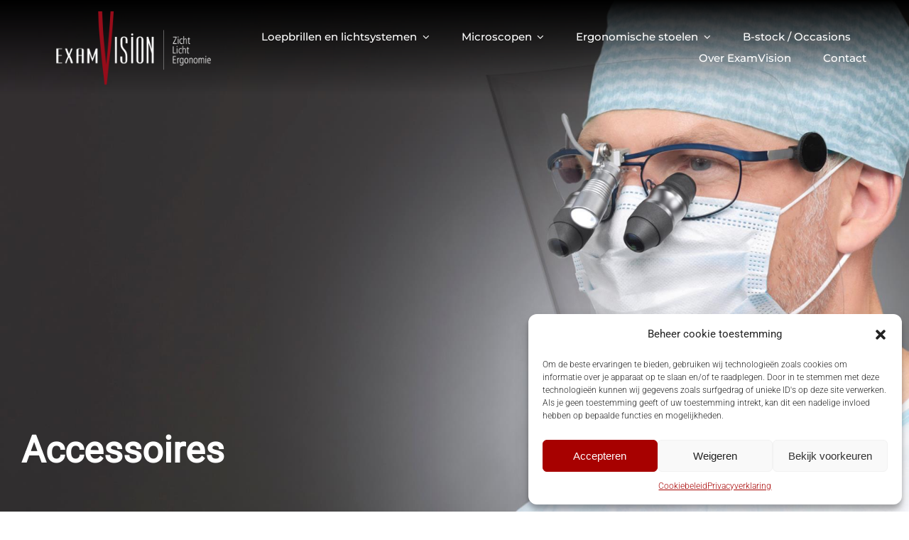

--- FILE ---
content_type: text/html; charset=UTF-8
request_url: https://www.examvision.nl/loepbrillen-lichtsystemen/accessoires/
body_size: 28707
content:
<!DOCTYPE html>
<html class="avada-html-layout-wide avada-html-header-position-top avada-is-100-percent-template" lang="nl" prefix="og: http://ogp.me/ns# fb: http://ogp.me/ns/fb#">
<head>
	<meta http-equiv="X-UA-Compatible" content="IE=edge" />
	<meta http-equiv="Content-Type" content="text/html; charset=utf-8"/>
	<meta name="viewport" content="width=device-width, initial-scale=1" />
	<meta name='robots' content='index, follow, max-image-preview:large, max-snippet:-1, max-video-preview:-1' />

	<!-- This site is optimized with the Yoast SEO plugin v20.5 - https://yoast.com/wordpress/plugins/seo/ -->
	<title>Accessoires | ExamVision Nederland</title>
	<meta name="description" content="ExamVision biedt een reeks accessoires die uw loepen aanvullen en completeren. Onze specialisten in optica en ergonomie zorgen voor een oplossing die helemaal op u is afgestemd." />
	<link rel="canonical" href="https://www.examvision.nl/loepbrillen-lichtsystemen/accessoires/" />
	<meta property="og:locale" content="nl_NL" />
	<meta property="og:type" content="article" />
	<meta property="og:title" content="Accessoires | ExamVision Nederland" />
	<meta property="og:description" content="ExamVision biedt een reeks accessoires die uw loepen aanvullen en completeren. Onze specialisten in optica en ergonomie zorgen voor een oplossing die helemaal op u is afgestemd." />
	<meta property="og:url" content="https://www.examvision.nl/loepbrillen-lichtsystemen/accessoires/" />
	<meta property="og:site_name" content="ExamVision Nederland" />
	<meta property="article:publisher" content="https://www.facebook.com/ExamVisionNederland/" />
	<meta property="article:modified_time" content="2025-10-08T12:50:24+00:00" />
	<meta name="twitter:card" content="summary_large_image" />
	<meta name="twitter:label1" content="Geschatte leestijd" />
	<meta name="twitter:data1" content="7 minuten" />
	<script type="application/ld+json" class="yoast-schema-graph">{"@context":"https://schema.org","@graph":[{"@type":"WebPage","@id":"https://www.examvision.nl/loepbrillen-lichtsystemen/accessoires/","url":"https://www.examvision.nl/loepbrillen-lichtsystemen/accessoires/","name":"Accessoires | ExamVision Nederland","isPartOf":{"@id":"https://www.examvision.nl/#website"},"datePublished":"2021-09-27T21:25:11+00:00","dateModified":"2025-10-08T12:50:24+00:00","description":"ExamVision biedt een reeks accessoires die uw loepen aanvullen en completeren. Onze specialisten in optica en ergonomie zorgen voor een oplossing die helemaal op u is afgestemd.","breadcrumb":{"@id":"https://www.examvision.nl/loepbrillen-lichtsystemen/accessoires/#breadcrumb"},"inLanguage":"nl","potentialAction":[{"@type":"ReadAction","target":["https://www.examvision.nl/loepbrillen-lichtsystemen/accessoires/"]}]},{"@type":"BreadcrumbList","@id":"https://www.examvision.nl/loepbrillen-lichtsystemen/accessoires/#breadcrumb","itemListElement":[{"@type":"ListItem","position":1,"name":"Loepbrillen en lichtsystemen","item":"https://www.examvision.nl/loepbrillen-lichtsystemen/"},{"@type":"ListItem","position":2,"name":"Accessoires"}]},{"@type":"WebSite","@id":"https://www.examvision.nl/#website","url":"https://www.examvision.nl/","name":"ExamVision Nederland","description":"ExamVision Nederland","publisher":{"@id":"https://www.examvision.nl/#organization"},"potentialAction":[{"@type":"SearchAction","target":{"@type":"EntryPoint","urlTemplate":"https://www.examvision.nl/?s={search_term_string}"},"query-input":"required name=search_term_string"}],"inLanguage":"nl"},{"@type":"Organization","@id":"https://www.examvision.nl/#organization","name":"Examvision Nederland","url":"https://www.examvision.nl/","logo":{"@type":"ImageObject","inLanguage":"nl","@id":"https://www.examvision.nl/#/schema/logo/image/","url":"https://www.examvision.nl/wp-content/uploads/2021/05/Logo-ExamVision_GR_Transparant.png","contentUrl":"https://www.examvision.nl/wp-content/uploads/2021/05/Logo-ExamVision_GR_Transparant.png","width":3338,"height":1771,"caption":"Examvision Nederland"},"image":{"@id":"https://www.examvision.nl/#/schema/logo/image/"},"sameAs":["https://www.facebook.com/ExamVisionNederland/","https://www.instagram.com/examvision_nederland/","https://www.linkedin.com/company/examvision-nederland/"]}]}</script>
	<!-- / Yoast SEO plugin. -->


<link rel="alternate" type="application/rss+xml" title="ExamVision Nederland &raquo; feed" href="https://www.examvision.nl/feed/" />
<link rel="alternate" type="application/rss+xml" title="ExamVision Nederland &raquo; reactiesfeed" href="https://www.examvision.nl/comments/feed/" />
		
		
		
		
		
		
		<meta property="og:title" content="Accessoires"/>
		<meta property="og:type" content="article"/>
		<meta property="og:url" content="https://www.examvision.nl/loepbrillen-lichtsystemen/accessoires/"/>
		<meta property="og:site_name" content="ExamVision Nederland"/>
		<meta property="og:description" content="Accessoires      

ExamVision biedt een reeks accessoires die uw loepen aanvullen en completeren. Onze specialisten in optica en ergonomie zorgen voor een oplossing die helemaal op u is afgestemd.   

€592,- 

€72,- 

€98,- 

€15,- 

€55,- (verpakt per 10)
 

€47,- (verpakt per 10) 

€47,- (verpakt per 10) 

€15,- (per set)"/>

									<meta property="og:image" content="https://www.examvision.nl/wp-content/uploads/2021/09/Exam-Vision-Logo-Klein.png"/>
							<link rel='stylesheet' id='classic-theme-styles-css' href='https://www.examvision.nl/wp-includes/css/classic-themes.min.css?ver=6.2' type='text/css' media='all' />
<style id='global-styles-inline-css' type='text/css'>
body{--wp--preset--color--black: #000000;--wp--preset--color--cyan-bluish-gray: #abb8c3;--wp--preset--color--white: #ffffff;--wp--preset--color--pale-pink: #f78da7;--wp--preset--color--vivid-red: #cf2e2e;--wp--preset--color--luminous-vivid-orange: #ff6900;--wp--preset--color--luminous-vivid-amber: #fcb900;--wp--preset--color--light-green-cyan: #7bdcb5;--wp--preset--color--vivid-green-cyan: #00d084;--wp--preset--color--pale-cyan-blue: #8ed1fc;--wp--preset--color--vivid-cyan-blue: #0693e3;--wp--preset--color--vivid-purple: #9b51e0;--wp--preset--gradient--vivid-cyan-blue-to-vivid-purple: linear-gradient(135deg,rgba(6,147,227,1) 0%,rgb(155,81,224) 100%);--wp--preset--gradient--light-green-cyan-to-vivid-green-cyan: linear-gradient(135deg,rgb(122,220,180) 0%,rgb(0,208,130) 100%);--wp--preset--gradient--luminous-vivid-amber-to-luminous-vivid-orange: linear-gradient(135deg,rgba(252,185,0,1) 0%,rgba(255,105,0,1) 100%);--wp--preset--gradient--luminous-vivid-orange-to-vivid-red: linear-gradient(135deg,rgba(255,105,0,1) 0%,rgb(207,46,46) 100%);--wp--preset--gradient--very-light-gray-to-cyan-bluish-gray: linear-gradient(135deg,rgb(238,238,238) 0%,rgb(169,184,195) 100%);--wp--preset--gradient--cool-to-warm-spectrum: linear-gradient(135deg,rgb(74,234,220) 0%,rgb(151,120,209) 20%,rgb(207,42,186) 40%,rgb(238,44,130) 60%,rgb(251,105,98) 80%,rgb(254,248,76) 100%);--wp--preset--gradient--blush-light-purple: linear-gradient(135deg,rgb(255,206,236) 0%,rgb(152,150,240) 100%);--wp--preset--gradient--blush-bordeaux: linear-gradient(135deg,rgb(254,205,165) 0%,rgb(254,45,45) 50%,rgb(107,0,62) 100%);--wp--preset--gradient--luminous-dusk: linear-gradient(135deg,rgb(255,203,112) 0%,rgb(199,81,192) 50%,rgb(65,88,208) 100%);--wp--preset--gradient--pale-ocean: linear-gradient(135deg,rgb(255,245,203) 0%,rgb(182,227,212) 50%,rgb(51,167,181) 100%);--wp--preset--gradient--electric-grass: linear-gradient(135deg,rgb(202,248,128) 0%,rgb(113,206,126) 100%);--wp--preset--gradient--midnight: linear-gradient(135deg,rgb(2,3,129) 0%,rgb(40,116,252) 100%);--wp--preset--duotone--dark-grayscale: url('#wp-duotone-dark-grayscale');--wp--preset--duotone--grayscale: url('#wp-duotone-grayscale');--wp--preset--duotone--purple-yellow: url('#wp-duotone-purple-yellow');--wp--preset--duotone--blue-red: url('#wp-duotone-blue-red');--wp--preset--duotone--midnight: url('#wp-duotone-midnight');--wp--preset--duotone--magenta-yellow: url('#wp-duotone-magenta-yellow');--wp--preset--duotone--purple-green: url('#wp-duotone-purple-green');--wp--preset--duotone--blue-orange: url('#wp-duotone-blue-orange');--wp--preset--font-size--small: 12.75px;--wp--preset--font-size--medium: 20px;--wp--preset--font-size--large: 25.5px;--wp--preset--font-size--x-large: 42px;--wp--preset--font-size--normal: 17px;--wp--preset--font-size--xlarge: 34px;--wp--preset--font-size--huge: 51px;--wp--preset--spacing--20: 0.44rem;--wp--preset--spacing--30: 0.67rem;--wp--preset--spacing--40: 1rem;--wp--preset--spacing--50: 1.5rem;--wp--preset--spacing--60: 2.25rem;--wp--preset--spacing--70: 3.38rem;--wp--preset--spacing--80: 5.06rem;--wp--preset--shadow--natural: 6px 6px 9px rgba(0, 0, 0, 0.2);--wp--preset--shadow--deep: 12px 12px 50px rgba(0, 0, 0, 0.4);--wp--preset--shadow--sharp: 6px 6px 0px rgba(0, 0, 0, 0.2);--wp--preset--shadow--outlined: 6px 6px 0px -3px rgba(255, 255, 255, 1), 6px 6px rgba(0, 0, 0, 1);--wp--preset--shadow--crisp: 6px 6px 0px rgba(0, 0, 0, 1);}:where(.is-layout-flex){gap: 0.5em;}body .is-layout-flow > .alignleft{float: left;margin-inline-start: 0;margin-inline-end: 2em;}body .is-layout-flow > .alignright{float: right;margin-inline-start: 2em;margin-inline-end: 0;}body .is-layout-flow > .aligncenter{margin-left: auto !important;margin-right: auto !important;}body .is-layout-constrained > .alignleft{float: left;margin-inline-start: 0;margin-inline-end: 2em;}body .is-layout-constrained > .alignright{float: right;margin-inline-start: 2em;margin-inline-end: 0;}body .is-layout-constrained > .aligncenter{margin-left: auto !important;margin-right: auto !important;}body .is-layout-constrained > :where(:not(.alignleft):not(.alignright):not(.alignfull)){max-width: var(--wp--style--global--content-size);margin-left: auto !important;margin-right: auto !important;}body .is-layout-constrained > .alignwide{max-width: var(--wp--style--global--wide-size);}body .is-layout-flex{display: flex;}body .is-layout-flex{flex-wrap: wrap;align-items: center;}body .is-layout-flex > *{margin: 0;}:where(.wp-block-columns.is-layout-flex){gap: 2em;}.has-black-color{color: var(--wp--preset--color--black) !important;}.has-cyan-bluish-gray-color{color: var(--wp--preset--color--cyan-bluish-gray) !important;}.has-white-color{color: var(--wp--preset--color--white) !important;}.has-pale-pink-color{color: var(--wp--preset--color--pale-pink) !important;}.has-vivid-red-color{color: var(--wp--preset--color--vivid-red) !important;}.has-luminous-vivid-orange-color{color: var(--wp--preset--color--luminous-vivid-orange) !important;}.has-luminous-vivid-amber-color{color: var(--wp--preset--color--luminous-vivid-amber) !important;}.has-light-green-cyan-color{color: var(--wp--preset--color--light-green-cyan) !important;}.has-vivid-green-cyan-color{color: var(--wp--preset--color--vivid-green-cyan) !important;}.has-pale-cyan-blue-color{color: var(--wp--preset--color--pale-cyan-blue) !important;}.has-vivid-cyan-blue-color{color: var(--wp--preset--color--vivid-cyan-blue) !important;}.has-vivid-purple-color{color: var(--wp--preset--color--vivid-purple) !important;}.has-black-background-color{background-color: var(--wp--preset--color--black) !important;}.has-cyan-bluish-gray-background-color{background-color: var(--wp--preset--color--cyan-bluish-gray) !important;}.has-white-background-color{background-color: var(--wp--preset--color--white) !important;}.has-pale-pink-background-color{background-color: var(--wp--preset--color--pale-pink) !important;}.has-vivid-red-background-color{background-color: var(--wp--preset--color--vivid-red) !important;}.has-luminous-vivid-orange-background-color{background-color: var(--wp--preset--color--luminous-vivid-orange) !important;}.has-luminous-vivid-amber-background-color{background-color: var(--wp--preset--color--luminous-vivid-amber) !important;}.has-light-green-cyan-background-color{background-color: var(--wp--preset--color--light-green-cyan) !important;}.has-vivid-green-cyan-background-color{background-color: var(--wp--preset--color--vivid-green-cyan) !important;}.has-pale-cyan-blue-background-color{background-color: var(--wp--preset--color--pale-cyan-blue) !important;}.has-vivid-cyan-blue-background-color{background-color: var(--wp--preset--color--vivid-cyan-blue) !important;}.has-vivid-purple-background-color{background-color: var(--wp--preset--color--vivid-purple) !important;}.has-black-border-color{border-color: var(--wp--preset--color--black) !important;}.has-cyan-bluish-gray-border-color{border-color: var(--wp--preset--color--cyan-bluish-gray) !important;}.has-white-border-color{border-color: var(--wp--preset--color--white) !important;}.has-pale-pink-border-color{border-color: var(--wp--preset--color--pale-pink) !important;}.has-vivid-red-border-color{border-color: var(--wp--preset--color--vivid-red) !important;}.has-luminous-vivid-orange-border-color{border-color: var(--wp--preset--color--luminous-vivid-orange) !important;}.has-luminous-vivid-amber-border-color{border-color: var(--wp--preset--color--luminous-vivid-amber) !important;}.has-light-green-cyan-border-color{border-color: var(--wp--preset--color--light-green-cyan) !important;}.has-vivid-green-cyan-border-color{border-color: var(--wp--preset--color--vivid-green-cyan) !important;}.has-pale-cyan-blue-border-color{border-color: var(--wp--preset--color--pale-cyan-blue) !important;}.has-vivid-cyan-blue-border-color{border-color: var(--wp--preset--color--vivid-cyan-blue) !important;}.has-vivid-purple-border-color{border-color: var(--wp--preset--color--vivid-purple) !important;}.has-vivid-cyan-blue-to-vivid-purple-gradient-background{background: var(--wp--preset--gradient--vivid-cyan-blue-to-vivid-purple) !important;}.has-light-green-cyan-to-vivid-green-cyan-gradient-background{background: var(--wp--preset--gradient--light-green-cyan-to-vivid-green-cyan) !important;}.has-luminous-vivid-amber-to-luminous-vivid-orange-gradient-background{background: var(--wp--preset--gradient--luminous-vivid-amber-to-luminous-vivid-orange) !important;}.has-luminous-vivid-orange-to-vivid-red-gradient-background{background: var(--wp--preset--gradient--luminous-vivid-orange-to-vivid-red) !important;}.has-very-light-gray-to-cyan-bluish-gray-gradient-background{background: var(--wp--preset--gradient--very-light-gray-to-cyan-bluish-gray) !important;}.has-cool-to-warm-spectrum-gradient-background{background: var(--wp--preset--gradient--cool-to-warm-spectrum) !important;}.has-blush-light-purple-gradient-background{background: var(--wp--preset--gradient--blush-light-purple) !important;}.has-blush-bordeaux-gradient-background{background: var(--wp--preset--gradient--blush-bordeaux) !important;}.has-luminous-dusk-gradient-background{background: var(--wp--preset--gradient--luminous-dusk) !important;}.has-pale-ocean-gradient-background{background: var(--wp--preset--gradient--pale-ocean) !important;}.has-electric-grass-gradient-background{background: var(--wp--preset--gradient--electric-grass) !important;}.has-midnight-gradient-background{background: var(--wp--preset--gradient--midnight) !important;}.has-small-font-size{font-size: var(--wp--preset--font-size--small) !important;}.has-medium-font-size{font-size: var(--wp--preset--font-size--medium) !important;}.has-large-font-size{font-size: var(--wp--preset--font-size--large) !important;}.has-x-large-font-size{font-size: var(--wp--preset--font-size--x-large) !important;}
.wp-block-navigation a:where(:not(.wp-element-button)){color: inherit;}
:where(.wp-block-columns.is-layout-flex){gap: 2em;}
.wp-block-pullquote{font-size: 1.5em;line-height: 1.6;}
</style>
<link rel='stylesheet' id='cmplz-general-css' href='https://www.examvision.nl/wp-content/plugins/complianz-gdpr/assets/css/cookieblocker.min.css?ver=6.4.3' type='text/css' media='all' />
<link rel='stylesheet' id='child-style-css' href='https://www.examvision.nl/wp-content/themes/Avada-Child-Theme/style.css?ver=14072022' type='text/css' media='all' />
<link rel='stylesheet' id='fusion-dynamic-css-css' href='https://www.examvision.nl/wp-content/uploads/fusion-styles/2d0bd23349f3444ca4af597a33276d2d.min.css?ver=3.6.1' type='text/css' media='all' />
<link rel="https://api.w.org/" href="https://www.examvision.nl/wp-json/" /><link rel="alternate" type="application/json" href="https://www.examvision.nl/wp-json/wp/v2/pages/1534" /><link rel="EditURI" type="application/rsd+xml" title="RSD" href="https://www.examvision.nl/xmlrpc.php?rsd" />
<link rel="wlwmanifest" type="application/wlwmanifest+xml" href="https://www.examvision.nl/wp-includes/wlwmanifest.xml" />
<meta name="generator" content="WordPress 6.2" />
<link rel='shortlink' href='https://www.examvision.nl/?p=1534' />
<link rel="alternate" type="application/json+oembed" href="https://www.examvision.nl/wp-json/oembed/1.0/embed?url=https%3A%2F%2Fwww.examvision.nl%2Floepbrillen-lichtsystemen%2Faccessoires%2F" />
<link rel="alternate" type="text/xml+oembed" href="https://www.examvision.nl/wp-json/oembed/1.0/embed?url=https%3A%2F%2Fwww.examvision.nl%2Floepbrillen-lichtsystemen%2Faccessoires%2F&#038;format=xml" />
		<link rel="manifest" href="https://www.examvision.nl/wp-json/wp/v2/web-app-manifest">
		<meta name="theme-color" content="#fff">
						<meta name="apple-mobile-web-app-capable" content="yes">
				<meta name="mobile-web-app-capable" content="yes">

				
				<meta name="apple-mobile-web-app-title" content="ExamVision Nederland">
		<meta name="application-name" content="ExamVision Nederland">
		<style>.cmplz-hidden{display:none!important;}</style><style type="text/css" id="css-fb-visibility">@media screen and (max-width: 640px){.fusion-no-small-visibility{display:none !important;}body:not(.fusion-builder-ui-wireframe) .sm-text-align-center{text-align:center !important;}body:not(.fusion-builder-ui-wireframe) .sm-text-align-left{text-align:left !important;}body:not(.fusion-builder-ui-wireframe) .sm-text-align-right{text-align:right !important;}body:not(.fusion-builder-ui-wireframe) .sm-flex-align-center{justify-content:center !important;}body:not(.fusion-builder-ui-wireframe) .sm-flex-align-flex-start{justify-content:flex-start !important;}body:not(.fusion-builder-ui-wireframe) .sm-flex-align-flex-end{justify-content:flex-end !important;}body:not(.fusion-builder-ui-wireframe) .sm-mx-auto{margin-left:auto !important;margin-right:auto !important;}body:not(.fusion-builder-ui-wireframe) .sm-ml-auto{margin-left:auto !important;}body:not(.fusion-builder-ui-wireframe) .sm-mr-auto{margin-right:auto !important;}body:not(.fusion-builder-ui-wireframe) .fusion-absolute-position-small{position:absolute;top:auto;width:100%;}}@media screen and (min-width: 641px) and (max-width: 1024px){.fusion-no-medium-visibility{display:none !important;}body:not(.fusion-builder-ui-wireframe) .md-text-align-center{text-align:center !important;}body:not(.fusion-builder-ui-wireframe) .md-text-align-left{text-align:left !important;}body:not(.fusion-builder-ui-wireframe) .md-text-align-right{text-align:right !important;}body:not(.fusion-builder-ui-wireframe) .md-flex-align-center{justify-content:center !important;}body:not(.fusion-builder-ui-wireframe) .md-flex-align-flex-start{justify-content:flex-start !important;}body:not(.fusion-builder-ui-wireframe) .md-flex-align-flex-end{justify-content:flex-end !important;}body:not(.fusion-builder-ui-wireframe) .md-mx-auto{margin-left:auto !important;margin-right:auto !important;}body:not(.fusion-builder-ui-wireframe) .md-ml-auto{margin-left:auto !important;}body:not(.fusion-builder-ui-wireframe) .md-mr-auto{margin-right:auto !important;}body:not(.fusion-builder-ui-wireframe) .fusion-absolute-position-medium{position:absolute;top:auto;width:100%;}}@media screen and (min-width: 1025px){.fusion-no-large-visibility{display:none !important;}body:not(.fusion-builder-ui-wireframe) .lg-text-align-center{text-align:center !important;}body:not(.fusion-builder-ui-wireframe) .lg-text-align-left{text-align:left !important;}body:not(.fusion-builder-ui-wireframe) .lg-text-align-right{text-align:right !important;}body:not(.fusion-builder-ui-wireframe) .lg-flex-align-center{justify-content:center !important;}body:not(.fusion-builder-ui-wireframe) .lg-flex-align-flex-start{justify-content:flex-start !important;}body:not(.fusion-builder-ui-wireframe) .lg-flex-align-flex-end{justify-content:flex-end !important;}body:not(.fusion-builder-ui-wireframe) .lg-mx-auto{margin-left:auto !important;margin-right:auto !important;}body:not(.fusion-builder-ui-wireframe) .lg-ml-auto{margin-left:auto !important;}body:not(.fusion-builder-ui-wireframe) .lg-mr-auto{margin-right:auto !important;}body:not(.fusion-builder-ui-wireframe) .fusion-absolute-position-large{position:absolute;top:auto;width:100%;}}</style>		<style type="text/css" id="wp-custom-css">
			@media(max-width: 640px){
	.home .fusion-fullwidth.fullwidth-box.fusion-builder-row-2.fusion-flex-container.hundred-percent-height.hundred-percent-height-center-content{
		background-position: center top!important;
	}
	.page-id-1571 .fusion-fullwidth.fullwidth-box.fusion-builder-row-2.fusion-flex-container.hundred-percent-height.hundred-percent-height-center-content {
		background-position: bottom right!important;
	}
		.page-id-2799 .fusion-fullwidth.fullwidth-box.fusion-builder-row-2.fusion-flex-container.hundred-percent-height.hundred-percent-height-center-content {
		background-position: 35%!important;
	}
			.page-id-2424 .fusion-fullwidth.fullwidth-box.fusion-builder-row-2.fusion-flex-container.hundred-percent-height.hundred-percent-height-center-content {
		background-position: 20%!important;
	}
	.page-id-1990 .fusion-fullwidth.fullwidth-box.fusion-builder-row-2.fusion-flex-container.hundred-percent-height.hundred-percent-height-center-content,
	.page-id-2135 .fusion-fullwidth.fullwidth-box.fusion-builder-row-2.fusion-flex-container.hundred-percent-height.hundred-percent-height-center-content,
	.page-id-3015 .fusion-fullwidth.fullwidth-box.fusion-builder-row-2.fusion-flex-container.hundred-percent-height.hundred-percent-height-center-content,
		.page-id-2288 .fusion-fullwidth.fullwidth-box.fusion-builder-row-2.fusion-flex-container.hundred-percent-height.hundred-percent-height-center-content {
			background-position: 78%!important;
	}
	.page-id-1675 .fusion-fullwidth.fullwidth-box.fusion-builder-row-2.fusion-flex-container.hundred-percent-height.hundred-percent-height-center-content {
		background-position: 55%!important;
	}
	.page-id-3299 .fusion-fullwidth.fullwidth-box.fusion-builder-row-2.fusion-flex-container.hundred-percent-height.hundred-percent-height-center-content {
		background-position: 85%!important;
	}
	.page-id-1534 .fusion-fullwidth.fullwidth-box.fusion-builder-row-2.fusion-flex-container.hundred-percent-height.hundred-percent-height-center-content {
		background-position: 77%!important;
	}
	.page-id-2417 .fusion-fullwidth.fullwidth-box.fusion-builder-row-2.fusion-flex-container.hundred-percent-height.hundred-percent-height-center-content,
	.page-id-2260 .fusion-fullwidth.fullwidth-box.fusion-builder-row-2.fusion-flex-container.hundred-percent-height.hundred-percent-height-center-content {
	background-position: 70%!important;
	}
.page-id-2096 .fusion-fullwidth.fullwidth-box.fusion-builder-row-2.fusion-flex-container.hundred-percent-height.hundred-percent-height-center-content,
	.page-id-2451 .fusion-fullwidth.fullwidth-box.fusion-builder-row-2.fusion-flex-container.hundred-percent-height.hundred-percent-height-center-content{
			background-position: 80%!important;
	}
	iframe {
		max-width: 100%!important;; 
	}
.page-id-2420 .fusion-fullwidth.fullwidth-box.fusion-builder-row-2.fusion-flex-container.hundred-percent-height.hundred-percent-height-center-content {
		background-position: 60%!important;
	}
.page-id-2269 .fusion-fullwidth.fullwidth-box.fusion-builder-row-2.fusion-flex-container.hundred-percent-height.hundred-percent-height-center-content {
	    background-position: 68%!important;
	}
.page-id-2282 .fusion-fullwidth.fullwidth-box.fusion-builder-row-2.fusion-flex-container.hundred-percent-height.hundred-percent-height-center-content {
	    background-position: 65%!important;
	}
	.page-id-2705 .fusion-fullwidth.fullwidth-box.fusion-builder-row-2.fusion-flex-container.hundred-percent-height.hundred-percent-height-center-content {
	    background-position: 8%!important;
	}
		.page-id-2400 .fusion-fullwidth.fullwidth-box.fusion-builder-row-2.fusion-flex-container.hundred-percent-height.hundred-percent-height-center-content {
	    background-position: 91%!important;
	}
	
	.page-id-2504 .fusion-fullwidth.fullwidth-box.fusion-builder-row-2.fusion-flex-container.hundred-percent-height.hundred-percent-height-center-content p,
	.page-id-2504 .fusion-fullwidth.fullwidth-box.fusion-builder-row-2.fusion-flex-container.hundred-percent-height.hundred-percent-height-center-content h1,
	.page-id-1415 .fusion-fullwidth.fullwidth-box.fusion-builder-row-2.fusion-flex-container.hundred-percent-height.hundred-percent-height-center-content p,
	.page-id-1415 .fusion-fullwidth.fullwidth-box.fusion-builder-row-2.fusion-flex-container.hundred-percent-height.hundred-percent-height-center-content h1,
	.page-id-1415 .fusion-fullwidth.fullwidth-box.fusion-builder-row-2.fusion-flex-container.hundred-percent-height.hundred-percent-height-center-content p,
	.page-id-1415 .fusion-fullwidth.fullwidth-box.fusion-builder-row-2.fusion-flex-container.hundred-percent-height.hundred-percent-height-center-content h1,
		.page-id-2096 .fusion-fullwidth.fullwidth-box.fusion-builder-row-2.fusion-flex-container.hundred-percent-height.hundred-percent-height-center-content p,
	.page-id-2096 .fusion-fullwidth.fullwidth-box.fusion-builder-row-2.fusion-flex-container.hundred-percent-height.hundred-percent-height-center-content h1,
	.page-id-2417 .fusion-fullwidth.fullwidth-box.fusion-builder-row-2.fusion-flex-container.hundred-percent-height.hundred-percent-height-center-content p,
	.page-id-2417 .fusion-fullwidth.fullwidth-box.fusion-builder-row-2.fusion-flex-container.hundred-percent-height.hundred-percent-height-center-content h1,
				.page-id-2315 .fusion-fullwidth.fullwidth-box.fusion-builder-row-2.fusion-flex-container.hundred-percent-height.hundred-percent-height-center-content p,
	.page-id-2315 .fusion-fullwidth.fullwidth-box.fusion-builder-row-2.fusion-flex-container.hundred-percent-height.hundred-percent-height-center-content h1,
				.page-id-2451 .fusion-fullwidth.fullwidth-box.fusion-builder-row-2.fusion-flex-container.hundred-percent-height.hundred-percent-height-center-content p,
	.page-id-2451 .fusion-fullwidth.fullwidth-box.fusion-builder-row-2.fusion-flex-container.hundred-percent-height.hundred-percent-height-center-content h1,
			.page-id-2288 .fusion-fullwidth.fullwidth-box.fusion-builder-row-2.fusion-flex-container.hundred-percent-height.hundred-percent-height-center-content p,
	.page-id-2288 .fusion-fullwidth.fullwidth-box.fusion-builder-row-2.fusion-flex-container.hundred-percent-height.hundred-percent-height-center-content h1,
		.page-id-2282 .fusion-fullwidth.fullwidth-box.fusion-builder-row-2.fusion-flex-container.hundred-percent-height.hundred-percent-height-center-content p,
	.page-id-2282 .fusion-fullwidth.fullwidth-box.fusion-builder-row-2.fusion-flex-container.hundred-percent-height.hundred-percent-height-center-content h1,
	.page-id-2269 .fusion-fullwidth.fullwidth-box.fusion-builder-row-2.fusion-flex-container.hundred-percent-height.hundred-percent-height-center-content p,
	.page-id-2269 .fusion-fullwidth.fullwidth-box.fusion-builder-row-2.fusion-flex-container.hundred-percent-height.hundred-percent-height-center-content h1,
		.page-id-2420 .fusion-fullwidth.fullwidth-box.fusion-builder-row-2.fusion-flex-container.hundred-percent-height.hundred-percent-height-center-content p,
	.page-id-2420 .fusion-fullwidth.fullwidth-box.fusion-builder-row-2.fusion-flex-container.hundred-percent-height.hundred-percent-height-center-content h1,
	.page-id-2260 .fusion-fullwidth.fullwidth-box.fusion-builder-row-2.fusion-flex-container.hundred-percent-height.hundred-percent-height-center-content p,
	.page-id-2260 .fusion-fullwidth.fullwidth-box.fusion-builder-row-2.fusion-flex-container.hundred-percent-height.hundred-percent-height-center-content h1 {
		color: #ffffff!important;
	}
	.fusion-slider-sc .fusion-aligncenter {
		max-width: 100%!important;
	}
	.fusion-footer .fusion-title.title.fusion-title-14 {
		font-size: inherit!important;
	}
}

.fusion-sticky-transition .fusion-menu-element-wrapper.collapse-enabled.mobile-size-column-absolute:not(.mobile-mode-always-expanded).expanded>ul, .fusion-sticky-transition .fusion-menu-element-wrapper.collapse-enabled.mobile-size-full-absolute:not(.mobile-mode-always-expanded).expanded>ul {
	max-height: none!important;
}
.fusion-alert {
	text-transform: inherit!important; 
}
.fusion-error-page-search {
	display: none;
}		</style>
				<script type="text/javascript">
			var doc = document.documentElement;
			doc.setAttribute( 'data-useragent', navigator.userAgent );
		</script>
		<!-- Chatra {literal} -->
<script>
   /* (function(d, w, c) {
        w.ChatraID = 'n2mSfHgXsvuEy6xNg';
        var s = d.createElement('script');
        w[c] = w[c] || function() {
            (w[c].q = w[c].q || []).push(arguments);
        };
        s.async = true;
        s.src = 'https://call.chatra.io/chatra.js';
        if (d.head) d.head.appendChild(s);
    })(document, window, 'Chatra'); */
</script>
<!-- /Chatra {/literal} -->
	<!-- favicon -->
	<link rel="apple-touch-icon" sizes="180x180" href="/fav/apple-touch-icon.png">
	<link rel="icon" type="image/png" sizes="32x32" href="/fav/favicon-32x32.png">
	<link rel="icon" type="image/png" sizes="16x16" href="/fav/favicon-16x16.png">
	<link rel="manifest" href="/fav/site.webmanifest">
	<link rel="mask-icon" href="/fav/safari-pinned-tab.svg" color="#a70100">
	<link rel="shortcut icon" href="/fav/favicon.ico">
	<meta name="msapplication-TileColor" content="#a70100">
	<meta name="msapplication-config" content="/fav/browserconfig.xml">
	<meta name="theme-color" content="#ffffff">

	</head>

<body data-cmplz=1 class="page-template page-template-100-width page-template-100-width-php page page-id-1534 page-child parent-pageid-1272 fusion-image-hovers fusion-pagination-sizing fusion-button_type-flat fusion-button_span-no fusion-button_gradient-linear avada-image-rollover-circle-yes avada-image-rollover-yes avada-image-rollover-direction-center_vertical fusion-body ltr fusion-sticky-header no-tablet-sticky-header no-mobile-sticky-header fusion-disable-outline fusion-sub-menu-fade mobile-logo-pos-left layout-wide-mode avada-has-boxed-modal-shadow-none layout-scroll-offset-full avada-has-zero-margin-offset-top fusion-top-header menu-text-align-center mobile-menu-design-modern fusion-show-pagination-text fusion-header-layout-v1 avada-responsive avada-footer-fx-none avada-menu-highlight-style-bar fusion-search-form-classic fusion-main-menu-search-dropdown fusion-avatar-square avada-dropdown-styles avada-blog-layout-grid avada-blog-archive-layout-grid avada-header-shadow-no avada-menu-icon-position-left avada-has-megamenu-shadow avada-has-mainmenu-dropdown-divider avada-has-header-100-width avada-has-pagetitle-bg-full avada-has-100-footer avada-has-breadcrumb-mobile-hidden avada-has-titlebar-hide avada-has-slidingbar-widgets avada-has-slidingbar-position-top avada-slidingbar-toggle-style-triangle avada-has-pagination-padding avada-flyout-menu-direction-fade avada-ec-views-v1" >
	<svg xmlns="http://www.w3.org/2000/svg" viewBox="0 0 0 0" width="0" height="0" focusable="false" role="none" style="visibility: hidden; position: absolute; left: -9999px; overflow: hidden;" ><defs><filter id="wp-duotone-dark-grayscale"><feColorMatrix color-interpolation-filters="sRGB" type="matrix" values=" .299 .587 .114 0 0 .299 .587 .114 0 0 .299 .587 .114 0 0 .299 .587 .114 0 0 " /><feComponentTransfer color-interpolation-filters="sRGB" ><feFuncR type="table" tableValues="0 0.49803921568627" /><feFuncG type="table" tableValues="0 0.49803921568627" /><feFuncB type="table" tableValues="0 0.49803921568627" /><feFuncA type="table" tableValues="1 1" /></feComponentTransfer><feComposite in2="SourceGraphic" operator="in" /></filter></defs></svg><svg xmlns="http://www.w3.org/2000/svg" viewBox="0 0 0 0" width="0" height="0" focusable="false" role="none" style="visibility: hidden; position: absolute; left: -9999px; overflow: hidden;" ><defs><filter id="wp-duotone-grayscale"><feColorMatrix color-interpolation-filters="sRGB" type="matrix" values=" .299 .587 .114 0 0 .299 .587 .114 0 0 .299 .587 .114 0 0 .299 .587 .114 0 0 " /><feComponentTransfer color-interpolation-filters="sRGB" ><feFuncR type="table" tableValues="0 1" /><feFuncG type="table" tableValues="0 1" /><feFuncB type="table" tableValues="0 1" /><feFuncA type="table" tableValues="1 1" /></feComponentTransfer><feComposite in2="SourceGraphic" operator="in" /></filter></defs></svg><svg xmlns="http://www.w3.org/2000/svg" viewBox="0 0 0 0" width="0" height="0" focusable="false" role="none" style="visibility: hidden; position: absolute; left: -9999px; overflow: hidden;" ><defs><filter id="wp-duotone-purple-yellow"><feColorMatrix color-interpolation-filters="sRGB" type="matrix" values=" .299 .587 .114 0 0 .299 .587 .114 0 0 .299 .587 .114 0 0 .299 .587 .114 0 0 " /><feComponentTransfer color-interpolation-filters="sRGB" ><feFuncR type="table" tableValues="0.54901960784314 0.98823529411765" /><feFuncG type="table" tableValues="0 1" /><feFuncB type="table" tableValues="0.71764705882353 0.25490196078431" /><feFuncA type="table" tableValues="1 1" /></feComponentTransfer><feComposite in2="SourceGraphic" operator="in" /></filter></defs></svg><svg xmlns="http://www.w3.org/2000/svg" viewBox="0 0 0 0" width="0" height="0" focusable="false" role="none" style="visibility: hidden; position: absolute; left: -9999px; overflow: hidden;" ><defs><filter id="wp-duotone-blue-red"><feColorMatrix color-interpolation-filters="sRGB" type="matrix" values=" .299 .587 .114 0 0 .299 .587 .114 0 0 .299 .587 .114 0 0 .299 .587 .114 0 0 " /><feComponentTransfer color-interpolation-filters="sRGB" ><feFuncR type="table" tableValues="0 1" /><feFuncG type="table" tableValues="0 0.27843137254902" /><feFuncB type="table" tableValues="0.5921568627451 0.27843137254902" /><feFuncA type="table" tableValues="1 1" /></feComponentTransfer><feComposite in2="SourceGraphic" operator="in" /></filter></defs></svg><svg xmlns="http://www.w3.org/2000/svg" viewBox="0 0 0 0" width="0" height="0" focusable="false" role="none" style="visibility: hidden; position: absolute; left: -9999px; overflow: hidden;" ><defs><filter id="wp-duotone-midnight"><feColorMatrix color-interpolation-filters="sRGB" type="matrix" values=" .299 .587 .114 0 0 .299 .587 .114 0 0 .299 .587 .114 0 0 .299 .587 .114 0 0 " /><feComponentTransfer color-interpolation-filters="sRGB" ><feFuncR type="table" tableValues="0 0" /><feFuncG type="table" tableValues="0 0.64705882352941" /><feFuncB type="table" tableValues="0 1" /><feFuncA type="table" tableValues="1 1" /></feComponentTransfer><feComposite in2="SourceGraphic" operator="in" /></filter></defs></svg><svg xmlns="http://www.w3.org/2000/svg" viewBox="0 0 0 0" width="0" height="0" focusable="false" role="none" style="visibility: hidden; position: absolute; left: -9999px; overflow: hidden;" ><defs><filter id="wp-duotone-magenta-yellow"><feColorMatrix color-interpolation-filters="sRGB" type="matrix" values=" .299 .587 .114 0 0 .299 .587 .114 0 0 .299 .587 .114 0 0 .299 .587 .114 0 0 " /><feComponentTransfer color-interpolation-filters="sRGB" ><feFuncR type="table" tableValues="0.78039215686275 1" /><feFuncG type="table" tableValues="0 0.94901960784314" /><feFuncB type="table" tableValues="0.35294117647059 0.47058823529412" /><feFuncA type="table" tableValues="1 1" /></feComponentTransfer><feComposite in2="SourceGraphic" operator="in" /></filter></defs></svg><svg xmlns="http://www.w3.org/2000/svg" viewBox="0 0 0 0" width="0" height="0" focusable="false" role="none" style="visibility: hidden; position: absolute; left: -9999px; overflow: hidden;" ><defs><filter id="wp-duotone-purple-green"><feColorMatrix color-interpolation-filters="sRGB" type="matrix" values=" .299 .587 .114 0 0 .299 .587 .114 0 0 .299 .587 .114 0 0 .299 .587 .114 0 0 " /><feComponentTransfer color-interpolation-filters="sRGB" ><feFuncR type="table" tableValues="0.65098039215686 0.40392156862745" /><feFuncG type="table" tableValues="0 1" /><feFuncB type="table" tableValues="0.44705882352941 0.4" /><feFuncA type="table" tableValues="1 1" /></feComponentTransfer><feComposite in2="SourceGraphic" operator="in" /></filter></defs></svg><svg xmlns="http://www.w3.org/2000/svg" viewBox="0 0 0 0" width="0" height="0" focusable="false" role="none" style="visibility: hidden; position: absolute; left: -9999px; overflow: hidden;" ><defs><filter id="wp-duotone-blue-orange"><feColorMatrix color-interpolation-filters="sRGB" type="matrix" values=" .299 .587 .114 0 0 .299 .587 .114 0 0 .299 .587 .114 0 0 .299 .587 .114 0 0 " /><feComponentTransfer color-interpolation-filters="sRGB" ><feFuncR type="table" tableValues="0.098039215686275 1" /><feFuncG type="table" tableValues="0 0.66274509803922" /><feFuncB type="table" tableValues="0.84705882352941 0.41960784313725" /><feFuncA type="table" tableValues="1 1" /></feComponentTransfer><feComposite in2="SourceGraphic" operator="in" /></filter></defs></svg>	<a class="skip-link screen-reader-text" href="#content">Ga naar inhoud</a>

	<div id="boxed-wrapper">
		<div class="fusion-sides-frame"></div>
		<div id="wrapper" class="fusion-wrapper">
			<div id="home" style="position:relative;top:-1px;"></div>
									<div id="sliders-container" class="fusion-slider-visibility">
					</div>
				<section class="fusion-tb-header"><div class="fusion-fullwidth fullwidth-box fusion-builder-row-1 fusion-flex-container custom-header-black hundred-percent-fullwidth non-hundred-percent-height-scrolling fusion-sticky-container fusion-custom-z-index fusion-absolute-container fusion-absolute-position-small fusion-absolute-position-medium fusion-absolute-position-large" style="background-color: rgba(127,127,127,0.31);background-image:linear-gradient(180deg, #000000 0%,rgba(0,0,0,0) 100%);background-position: center center;background-repeat: no-repeat;border-width: 0px 0px 0px 0px;border-color:#eae9e9;border-style:solid;" data-transition-offset="0" data-scroll-offset="0" data-sticky-small-visibility="1" data-sticky-medium-visibility="1" data-sticky-large-visibility="1" ><div class="fusion-builder-row fusion-row fusion-flex-align-items-center" style="width:calc( 100% + 0px ) !important;max-width:calc( 100% + 0px ) !important;margin-left: calc(-0px / 2 );margin-right: calc(-0px / 2 );"><div class="fusion-layout-column fusion_builder_column fusion-builder-column-0 fusion_builder_column_1_4 1_4 fusion-flex-column fusion-column-inner-bg-wrapper"><div class="fusion-column-wrapper fusion-flex-justify-content-flex-start fusion-content-layout-row fusion-content-nowrap" style="padding: 0px 0px 0px 0px;"><div ><style>.fusion-imageframe.imageframe-1{ margin-right : 10px;}</style><span class=" fusion-imageframe imageframe-none imageframe-1 hover-type-none header-img-logo" style="max-width:250px;"><a class="fusion-no-lightbox" href="https://www.examvision.nl/" target="_self" aria-label="Logo ExamVision_GR_Transparant wit"><img decoding="async" width="3338" height="1771" src="https://examvision.nl/wp-content/uploads/2021/05/Logo-ExamVision_GR_Transparant-wit.png" alt class="img-responsive wp-image-1816 disable-lazyload" srcset="https://www.examvision.nl/wp-content/uploads/2021/05/Logo-ExamVision_GR_Transparant-wit-200x106.png 200w, https://www.examvision.nl/wp-content/uploads/2021/05/Logo-ExamVision_GR_Transparant-wit-400x212.png 400w, https://www.examvision.nl/wp-content/uploads/2021/05/Logo-ExamVision_GR_Transparant-wit-600x318.png 600w, https://www.examvision.nl/wp-content/uploads/2021/05/Logo-ExamVision_GR_Transparant-wit-800x424.png 800w, https://www.examvision.nl/wp-content/uploads/2021/05/Logo-ExamVision_GR_Transparant-wit-1200x637.png 1200w, https://www.examvision.nl/wp-content/uploads/2021/05/Logo-ExamVision_GR_Transparant-wit.png 3338w" sizes="(max-width: 1024px) 100vw, (max-width: 640px) 100vw, (max-width: 1919px) 600px,(min-width: 1920px) 25vw" /></a></span></div></div><span class="fusion-column-inner-bg hover-type-none"><a class="fusion-column-anchor" href="https://www.examvision.nl/"><span class="fusion-column-inner-bg-image" style="background-position:left top;background-repeat:no-repeat;-webkit-background-size:cover;-moz-background-size:cover;-o-background-size:cover;background-size:cover;"></span></a></span><style type="text/css">.fusion-body .fusion-builder-column-0{width:25% !important;margin-top : 0px;margin-bottom : 0px;}.fusion-builder-column-0 > .fusion-column-wrapper {padding-top : 0px !important;padding-right : 0px !important;margin-right : 0;padding-bottom : 0px !important;padding-left : 0px !important;margin-left : 0;}.fusion-flex-container .fusion-row .fusion-builder-column-0 > .fusion-column-inner-bg { margin-right:0;margin-left:0; }@media only screen and (max-width:1024px) {.fusion-body .fusion-builder-column-0{width:25% !important;order : 0;}.fusion-builder-column-0 > .fusion-column-wrapper {margin-right : 0;margin-left : 0;}.fusion-flex-container .fusion-row .fusion-builder-column-0 > .fusion-column-inner-bg { margin-right:0;margin-left:0; }}@media only screen and (max-width:640px) {.fusion-body .fusion-builder-column-0{width:50% !important;order : 0;}.fusion-builder-column-0 > .fusion-column-wrapper {margin-right : 0;margin-left : 0;}.fusion-flex-container .fusion-row .fusion-builder-column-0 > .fusion-column-inner-bg { margin-right:0;margin-left:0; }}</style></div><div class="fusion-layout-column fusion_builder_column fusion-builder-column-1 fusion_builder_column_3_4 3_4 fusion-flex-column"><div class="fusion-column-wrapper fusion-flex-justify-content-flex-start fusion-content-layout-column" style="background-position:left top;background-repeat:no-repeat;-webkit-background-size:cover;-moz-background-size:cover;-o-background-size:cover;background-size:cover;padding: 0px 0px 0px 0px;"><nav class="fusion-menu-element-wrapper direction-row mode-dropdown expand-method-hover submenu-mode-dropdown mobile-mode-collapse-to-button mobile-size-full-absolute icons-position-left dropdown-carets-yes has-active-border-bottom-no has-active-border-left-no has-active-border-right-no mobile-trigger-fullwidth-off mobile-indent-on mobile-justify-left main-justify-left loading mega-menu-loading expand-right submenu-transition-fade" aria-label="Menu" data-breakpoint="980" data-count="0" data-transition-type="center" data-transition-time="300"><button type="button" class="avada-menu-mobile-menu-trigger no-text" onClick="fusionNavClickExpandBtn(this);" aria-expanded="false" aria-controls="menu-menu"><span class="inner"><span class="collapsed-nav-text"><span class="screen-reader-text">Toggle Navigation</span></span><span class="collapsed-nav-icon"><span class="collapsed-nav-icon-open health-menu"></span><span class="collapsed-nav-icon-close health-close"></span></span></span></button><style>.fusion-body .fusion-menu-element-wrapper[data-count="0"],.fusion-body .fusion-menu-element-wrapper[data-count="0"] .fusion-menu-element-list .menu-item > a{font-size:15px;}.fusion-body .fusion-menu-element-wrapper[data-count="0"] .fusion-menu-element-list{justify-content:flex-end;font-family:"Montserrat";font-weight:500;}.fusion-body .fusion-menu-element-wrapper[data-count="0"] > .avada-menu-mobile-menu-trigger{font-family:"Montserrat";font-weight:500;background-color:rgba(255,255,255,0);color:#ffffff;font-size:40px;}.fusion-body .fusion-menu-element-wrapper[data-count="0"] [class*="awb-icon-"],.fusion-body .fusion-menu-element-wrapper[data-count="0"] [class^="awb-icon-"]{font-family:Montserrat !important;}.fusion-body .fusion-sticky-container.fusion-sticky-transition .fusion-menu-element-wrapper[data-count="0"] .fusion-menu-element-list{min-height:70px;}.fusion-body .fusion-menu-element-wrapper[data-count="0"] .fusion-menu-element-list > li{margin-left:calc(45px / 2);margin-right:calc(45px / 2);}.fusion-body .fusion-menu-element-wrapper[data-count="0"] .fusion-overlay-search .fusion-close-search:before,.fusion-body .fusion-menu-element-wrapper[data-count="0"] .fusion-overlay-search .fusion-close-search:after{background:#ffffff;}.fusion-body .fusion-menu-element-wrapper[data-count="0"]:not(.collapse-enabled) .fusion-menu-element-list > li:not(.fusion-menu-item-button):not(.custom-menu-search-overlay):focus-within > a{color:#ffffff !important;}.fusion-body .fusion-menu-element-wrapper[data-count="0"]:not(.collapse-enabled) .fusion-menu-element-list > li:not(.fusion-menu-item-button) > a,.fusion-body .fusion-menu-element-wrapper[data-count="0"]:not(.collapse-enabled) .fusion-menu-element-list > li:not(.fusion-menu-item-button) > .fusion-open-nav-submenu,.fusion-body .fusion-menu-element-wrapper[data-count="0"]:not(.collapse-enabled) .fusion-menu-element-list > li:not(.fusion-menu-item-button):not(.custom-menu-search-overlay):hover > a,.fusion-body .fusion-menu-element-wrapper[data-count="0"]:not(.collapse-enabled) .fusion-menu-element-list > li:not(.fusion-menu-item-button).hover > a,.fusion-body .fusion-menu-element-wrapper[data-count="0"]:not(.collapse-enabled) .fusion-menu-element-list > li:not(.fusion-menu-item-button):not(.custom-menu-search-overlay):focus > a,.fusion-body .fusion-menu-element-wrapper[data-count="0"]:not(.collapse-enabled) .fusion-menu-element-list > li:not(.fusion-menu-item-button):not(.custom-menu-search-overlay):active > a,.fusion-body .fusion-menu-element-wrapper[data-count="0"]:not(.collapse-enabled) .fusion-menu-element-list > li:not(.fusion-menu-item-button).current-menu-item > a{color:#ffffff !important;}.fusion-body .fusion-menu-element-wrapper[data-count="0"]:not(.collapse-enabled) .fusion-menu-element-list > li:not(.fusion-menu-item-button).current-menu-ancestor:not(.awb-flyout-top-level-no-link) > a{color:#ffffff !important;}.fusion-body .fusion-menu-element-wrapper[data-count="0"]:not(.collapse-enabled) .fusion-menu-element-list > li:not(.fusion-menu-item-button).current-menu-parent:not(.awb-flyout-top-level-no-link) > a{color:#ffffff !important;}.fusion-body .fusion-menu-element-wrapper[data-count="0"]:not(.collapse-enabled) .fusion-menu-element-list > li:not(.fusion-menu-item-button).expanded > a{color:#ffffff !important;}.fusion-body .fusion-menu-element-wrapper[data-count="0"]:not(.collapse-enabled) .fusion-menu-element-list > li:not(.fusion-menu-item-button):hover > .fusion-open-nav-submenu{color:#ffffff !important;}.fusion-body .fusion-menu-element-wrapper[data-count="0"]:not(.collapse-enabled) .fusion-menu-element-list > li:not(.fusion-menu-item-button).hover > .fusion-open-nav-submenu{color:#ffffff !important;}.fusion-body .fusion-menu-element-wrapper[data-count="0"]:not(.collapse-enabled) .fusion-menu-element-list > li:not(.fusion-menu-item-button):focus > .fusion-open-nav-submenu{color:#ffffff !important;}.fusion-body .fusion-menu-element-wrapper[data-count="0"]:not(.collapse-enabled) .fusion-menu-element-list > li:not(.fusion-menu-item-button):active > .fusion-open-nav-submenu{color:#ffffff !important;}.fusion-body .fusion-menu-element-wrapper[data-count="0"]:not(.collapse-enabled) .fusion-menu-element-list > li:not(.fusion-menu-item-button):focus-within > .fusion-open-nav-submenu{color:#ffffff !important;}.fusion-body .fusion-menu-element-wrapper[data-count="0"]:not(.collapse-enabled) .fusion-menu-element-list > li:not(.fusion-menu-item-button).current-menu-item > .fusion-open-nav-submenu{color:#ffffff !important;}.fusion-body .fusion-menu-element-wrapper[data-count="0"]:not(.collapse-enabled) .fusion-menu-element-list > li:not(.fusion-menu-item-button).current-menu-ancestor > .fusion-open-nav-submenu{color:#ffffff !important;}.fusion-body .fusion-menu-element-wrapper[data-count="0"]:not(.collapse-enabled) .fusion-menu-element-list > li:not(.fusion-menu-item-button).current-menu-parent > .fusion-open-nav-submenu{color:#ffffff !important;}.fusion-body .fusion-menu-element-wrapper[data-count="0"]:not(.collapse-enabled) .fusion-menu-element-list > li:not(.fusion-menu-item-button).expanded > .fusion-open-nav-submenu{color:#ffffff !important;}.fusion-body .fusion-menu-element-wrapper[data-count="0"] .fusion-menu-element-list .sub-menu > li,.fusion-body .fusion-menu-element-wrapper[data-count="0"] .fusion-menu-element-list .sub-menu li a{font-family:inherit;font-weight:400;}.fusion-body .fusion-menu-element-wrapper[data-count="0"] .fusion-menu-element-list ul:not(.fusion-megamenu):not(.fusion-menu-searchform-dropdown) > li:not(.fusion-menu-item-button):focus-within{background-color:#ffffff;}.fusion-body .fusion-menu-element-wrapper[data-count="0"] .fusion-menu-element-list ul:not(.fusion-megamenu):not(.fusion-menu-searchform-dropdown) > li:not(.fusion-menu-item-button):hover,.fusion-body .fusion-menu-element-wrapper[data-count="0"] .fusion-menu-element-list ul:not(.fusion-megamenu):not(.fusion-menu-searchform-dropdown) > li:not(.fusion-menu-item-button):focus,.fusion-body .fusion-menu-element-wrapper[data-count="0"] .fusion-menu-element-list ul:not(.fusion-megamenu):not(.fusion-menu-searchform-dropdown) > li:not(.fusion-menu-item-button).expanded{background-color:#ffffff;}.fusion-body .fusion-menu-element-wrapper[data-count="0"] .fusion-menu-element-list ul:not(.fusion-megamenu) > li.current-menu-item:not(.fusion-menu-item-button){background-color:#ffffff;}.fusion-body .fusion-menu-element-wrapper[data-count="0"] .fusion-menu-element-list ul:not(.fusion-megamenu) > li.current-menu-parent:not(.fusion-menu-item-button){background-color:#ffffff;}.fusion-body .fusion-menu-element-wrapper[data-count="0"] .fusion-menu-element-list ul:not(.fusion-megamenu) > li.current-menu-ancestor:not(.fusion-menu-item-button){background-color:#ffffff;}.fusion-body .fusion-menu-element-wrapper[data-count="0"] .fusion-menu-element-list ul:not(.fusion-megamenu) > li.current_page_item:not(.fusion-menu-item-button){background-color:#ffffff;}.fusion-body .fusion-menu-element-wrapper[data-count="0"] .fusion-menu-element-list ul:not(.fusion-megamenu) > li:focus-within > a{color:#a70100 !important;}.fusion-body .fusion-menu-element-wrapper[data-count="0"] .fusion-menu-element-list ul:not(.fusion-megamenu) > li:hover > a,.fusion-body .fusion-menu-element-wrapper[data-count="0"] .fusion-menu-element-list ul:not(.fusion-megamenu) > li.hover > a,.fusion-body .fusion-menu-element-wrapper[data-count="0"] .fusion-menu-element-list ul:not(.fusion-megamenu) > li:focus > a,.fusion-body .fusion-menu-element-wrapper[data-count="0"] .fusion-menu-element-list ul:not(.fusion-megamenu) > li:not(.fusion-menu-item-button):hover > a{color:#a70100 !important;}.fusion-body .fusion-menu-element-wrapper[data-count="0"] .fusion-menu-element-list ul:not(.fusion-megamenu) > li.hover:not(.fusion-menu-item-button) > a{color:#a70100 !important;}.fusion-body .fusion-menu-element-wrapper[data-count="0"] .fusion-menu-element-list ul:not(.fusion-megamenu) > li:not(.fusion-menu-item-button):focus > a{color:#a70100 !important;}.fusion-body .fusion-menu-element-wrapper[data-count="0"] .fusion-menu-element-list ul:not(.fusion-megamenu) > li:not(.fusion-menu-item-button):focus-within > a{color:#a70100 !important;}.fusion-body .fusion-menu-element-wrapper[data-count="0"] .fusion-menu-element-list ul:not(.fusion-megamenu) > li.expanded > a{color:#a70100 !important;}.fusion-body .fusion-menu-element-wrapper[data-count="0"] .fusion-menu-element-list ul:not(.fusion-megamenu) > li:not(.fusion-menu-item-button).current-menu-item > a{color:#a70100 !important;}.fusion-body .fusion-menu-element-wrapper[data-count="0"] .fusion-menu-element-list ul:not(.fusion-megamenu) > li:not(.fusion-menu-item-button).current-menu-ancestor > a{color:#a70100 !important;}.fusion-body .fusion-menu-element-wrapper[data-count="0"] .fusion-menu-element-list ul:not(.fusion-megamenu) > li:not(.fusion-menu-item-button).current-menu-parent > a{color:#a70100 !important;}.fusion-body .fusion-menu-element-wrapper[data-count="0"] .fusion-menu-element-list ul:not(.fusion-megamenu) > li:hover > a .fusion-button{color:#a70100 !important;}.fusion-body .fusion-menu-element-wrapper[data-count="0"] .fusion-menu-element-list ul:not(.fusion-megamenu) > li.hover > a .fusion-button{color:#a70100 !important;}.fusion-body .fusion-menu-element-wrapper[data-count="0"] .fusion-menu-element-list ul:not(.fusion-megamenu) > li:focus > a .fusion-button{color:#a70100 !important;}.fusion-body .fusion-menu-element-wrapper[data-count="0"] .fusion-menu-element-list ul:not(.fusion-megamenu) > li:focus-within > a .fusion-button{color:#a70100 !important;}.fusion-body .fusion-menu-element-wrapper[data-count="0"] .fusion-menu-element-list ul:not(.fusion-megamenu) > li.expanded > a .fusion-button{color:#a70100 !important;}.fusion-body .fusion-menu-element-wrapper[data-count="0"] .fusion-menu-element-list ul:not(.fusion-megamenu) > li.current-menu-item > a .fusion-button{color:#a70100 !important;}.fusion-body .fusion-menu-element-wrapper[data-count="0"] .fusion-menu-element-list ul:not(.fusion-megamenu) > li.current-menu-ancestor > a .fusion-button{color:#a70100 !important;}.fusion-body .fusion-menu-element-wrapper[data-count="0"] .fusion-menu-element-list ul:not(.fusion-megamenu) > li.current-menu-parent > a .fusion-button{color:#a70100 !important;}.fusion-body .fusion-menu-element-wrapper[data-count="0"] .fusion-menu-element-list ul:not(.fusion-megamenu) > li:hover > .fusion-open-nav-submenu{color:#a70100 !important;}.fusion-body .fusion-menu-element-wrapper[data-count="0"] .fusion-menu-element-list ul:not(.fusion-megamenu) > li.hover > .fusion-open-nav-submenu{color:#a70100 !important;}.fusion-body .fusion-menu-element-wrapper[data-count="0"] .fusion-menu-element-list ul:not(.fusion-megamenu) > li:focus > .fusion-open-nav-submenu{color:#a70100 !important;}.fusion-body .fusion-menu-element-wrapper[data-count="0"] .fusion-menu-element-list ul:not(.fusion-megamenu) > li:focus-within > .fusion-open-nav-submenu{color:#a70100 !important;}.fusion-body .fusion-menu-element-wrapper[data-count="0"] .fusion-menu-element-list ul:not(.fusion-megamenu) > li.expanded > .fusion-open-nav-submenu{color:#a70100 !important;}.fusion-body .fusion-menu-element-wrapper[data-count="0"] .fusion-menu-element-list ul:not(.fusion-megamenu) > li.current-menu-item > .fusion-open-nav-submenu{color:#a70100 !important;}.fusion-body .fusion-menu-element-wrapper[data-count="0"] .fusion-menu-element-list ul:not(.fusion-megamenu) > li.current-menu-ancestor > .fusion-open-nav-submenu{color:#a70100 !important;}.fusion-body .fusion-menu-element-wrapper[data-count="0"] .fusion-menu-element-list ul:not(.fusion-megamenu) > li.current-menu-parent > .fusion-open-nav-submenu{color:#a70100 !important;}.fusion-body .fusion-menu-element-wrapper[data-count="0"]:not(.collapse-enabled) .fusion-menu-element-list ul:not(.fusion-megamenu) > li{border-bottom-color:rgba(226,226,226,0);}.fusion-body .fusion-menu-element-wrapper[data-count="0"].collapse-enabled{justify-content:flex-end;font-family:inherit;font-weight:400;}.fusion-body .fusion-menu-element-wrapper[data-count="0"].collapse-enabled .fusion-menu-element-list{margin-top:15px;}.fusion-body .fusion-menu-element-wrapper[data-count="0"] .fusion-menu-element-list > li,.fusion-body .fusion-menu-element-wrapper[data-count="0"] .fusion-menu-element-list .fusion-megamenu-title,.fusion-body .fusion-menu-element-wrapper[data-count="0"] .fusion-menu-element-list ul{text-transform:none;}.fusion-body .fusion-menu-element-wrapper[data-count="0"] .custom-menu-search-dropdown .fusion-main-menu-icon{color:#ffffff !important;}.fusion-body .fusion-menu-element-wrapper[data-count="0"] .custom-menu-search-overlay .fusion-menu-icon-search.trigger-overlay{color:#ffffff !important;}.fusion-body .fusion-menu-element-wrapper[data-count="0"] .custom-menu-search-overlay ~ .fusion-overlay-search{color:#ffffff !important;}.fusion-body .fusion-menu-element-wrapper[data-count="0"]:not(.collapse-enabled) .fusion-menu-element-list > li.menu-item:focus-within > a .fusion-megamenu-icon{color:#ffffff;}.fusion-body .fusion-menu-element-wrapper[data-count="0"]:not(.collapse-enabled) .fusion-menu-element-list > li.menu-item > .fusion-megamenu-icon,.fusion-body .fusion-menu-element-wrapper[data-count="0"]:not(.collapse-enabled) .fusion-menu-element-list > li.menu-item > a > .fusion-megamenu-icon,.fusion-body .fusion-menu-element-wrapper[data-count="0"]:not(.collapse-enabled) .fusion-menu-element-list > li.menu-item:hover > a .fusion-megamenu-icon,.fusion-body .fusion-menu-element-wrapper[data-count="0"]:not(.collapse-enabled) .fusion-menu-element-list > li.menu-item.hover > a .fusion-megamenu-icon,.fusion-body .fusion-menu-element-wrapper[data-count="0"]:not(.collapse-enabled) .fusion-menu-element-list > li.menu-item:focus > a .fusion-megamenu-icon,.fusion-body .fusion-menu-element-wrapper[data-count="0"]:not(.collapse-enabled) .fusion-menu-element-list > li.menu-item:active > a .fusion-megamenu-icon,.fusion-body .fusion-menu-element-wrapper[data-count="0"]:not(.collapse-enabled) .fusion-menu-element-list > li.menu-item.current-menu-item > a .fusion-megamenu-icon{color:#ffffff;}.fusion-body .fusion-menu-element-wrapper[data-count="0"]:not(.collapse-enabled) .fusion-menu-element-list > li.menu-item.current-menu-ancestor > a .fusion-megamenu-icon{color:#ffffff;}.fusion-body .fusion-menu-element-wrapper[data-count="0"]:not(.collapse-enabled) .fusion-menu-element-list > li.menu-item.current-menu-parent > a .fusion-megamenu-icon{color:#ffffff;}.fusion-body .fusion-menu-element-wrapper[data-count="0"]:not(.collapse-enabled) .fusion-menu-element-list > li.menu-item.expanded > a .fusion-megamenu-icon{color:#ffffff;}.fusion-body .fusion-menu-element-wrapper[data-count="0"] .custom-menu-search-dropdown:hover .fusion-main-menu-icon{color:#ffffff !important;}.fusion-body .fusion-menu-element-wrapper[data-count="0"] .custom-menu-search-overlay:hover .fusion-menu-icon-search.trigger-overlay{color:#ffffff !important;}.fusion-body .fusion-menu-element-wrapper[data-count="0"] .custom-menu-search-overlay:hover ~ .fusion-overlay-search{color:#ffffff !important;}.fusion-body .fusion-menu-element-wrapper[data-count="0"].collapse-enabled ul li > a,.fusion-body .fusion-menu-element-wrapper[data-count="0"].collapse-enabled ul li > a .fusion-button{color:#2d2d2d !important;font-family:inherit;font-weight:400;}.fusion-body .fusion-menu-element-wrapper[data-count="0"].collapse-enabled ul li:focus-within .sub-menu li:not(.current-menu-item):not(.current-menu-ancestor):not(.current-menu-parent):not(.expanded) a{color:#2d2d2d !important;}.fusion-body .fusion-menu-element-wrapper[data-count="0"].collapse-enabled ul li > .fusion-open-nav-submenu-on-click:before,.fusion-body .fusion-menu-element-wrapper[data-count="0"].collapse-enabled ul li:hover .sub-menu li:not(.current-menu-item):not(.current-menu-ancestor):not(.current-menu-parent):not(.expanded) a,.fusion-body .fusion-menu-element-wrapper[data-count="0"].collapse-enabled ul li.hover .sub-menu li:not(.current-menu-item):not(.current-menu-ancestor):not(.current-menu-parent):not(.expanded) a,.fusion-body .fusion-menu-element-wrapper[data-count="0"].collapse-enabled ul li:focus .sub-menu li:not(.current-menu-item):not(.current-menu-ancestor):not(.current-menu-parent):not(.expanded) a,.fusion-body .fusion-menu-element-wrapper[data-count="0"].collapse-enabled ul li:active .sub-menu li:not(.current-menu-item):not(.current-menu-ancestor):not(.current-menu-parent):not(.expanded) a,.fusion-body .fusion-menu-element-wrapper[data-count="0"].collapse-enabled ul li.current-menu-item .sub-menu li:not(.current-menu-item):not(.current-menu-ancestor):not(.current-menu-parent):not(.expanded) a{color:#2d2d2d !important;}.fusion-body .fusion-menu-element-wrapper[data-count="0"].collapse-enabled ul li.current-menu-ancestor .sub-menu li:not(.current-menu-item):not(.current-menu-ancestor):not(.current-menu-parent):not(.expanded) a{color:#2d2d2d !important;}.fusion-body .fusion-menu-element-wrapper[data-count="0"].collapse-enabled ul li.current-menu-parent .sub-menu li:not(.current-menu-item):not(.current-menu-ancestor):not(.current-menu-parent):not(.expanded) a{color:#2d2d2d !important;}.fusion-body .fusion-menu-element-wrapper[data-count="0"].collapse-enabled ul li.expanded .sub-menu li:not(.current-menu-item):not(.current-menu-ancestor):not(.current-menu-parent):not(.expanded) a{color:#2d2d2d !important;}.fusion-body .fusion-menu-element-wrapper[data-count="0"].collapse-enabled ul li:focus-within > a{background:#a70100 !important;color:#ffffff !important;}.fusion-body .fusion-menu-element-wrapper[data-count="0"].collapse-enabled ul li:hover > a,.fusion-body .fusion-menu-element-wrapper[data-count="0"].collapse-enabled ul li.hover > a,.fusion-body .fusion-menu-element-wrapper[data-count="0"].collapse-enabled ul li:focus > a,.fusion-body .fusion-menu-element-wrapper[data-count="0"].collapse-enabled ul li:active > a,.fusion-body .fusion-menu-element-wrapper[data-count="0"].collapse-enabled ul li.current-menu-item > a{background:#a70100 !important;color:#ffffff !important;}.fusion-body .fusion-menu-element-wrapper[data-count="0"].collapse-enabled ul li.current-menu-ancestor > a{background:#a70100 !important;color:#ffffff !important;}.fusion-body .fusion-menu-element-wrapper[data-count="0"].collapse-enabled ul li.current-menu-parent > a{background:#a70100 !important;color:#ffffff !important;}.fusion-body .fusion-menu-element-wrapper[data-count="0"].collapse-enabled ul li.expanded > a{background:#a70100 !important;color:#ffffff !important;}.fusion-body .fusion-menu-element-wrapper[data-count="0"].collapse-enabled ul li.fusion-menu-item-button:focus-within{background:#a70100 !important;}.fusion-body .fusion-menu-element-wrapper[data-count="0"].collapse-enabled ul li.fusion-menu-item-button:hover,.fusion-body .fusion-menu-element-wrapper[data-count="0"].collapse-enabled ul li.fusion-menu-item-button.hover,.fusion-body .fusion-menu-element-wrapper[data-count="0"].collapse-enabled ul li.fusion-menu-item-button:focus,.fusion-body .fusion-menu-element-wrapper[data-count="0"].collapse-enabled ul li.fusion-menu-item-button:active,.fusion-body .fusion-menu-element-wrapper[data-count="0"].collapse-enabled ul li.fusion-menu-item-button.current-menu-item{background:#a70100 !important;}.fusion-body .fusion-menu-element-wrapper[data-count="0"].collapse-enabled ul li.fusion-menu-item-button.current-menu-ancestor{background:#a70100 !important;}.fusion-body .fusion-menu-element-wrapper[data-count="0"].collapse-enabled ul li.fusion-menu-item-button.current-menu-parent{background:#a70100 !important;}.fusion-body .fusion-menu-element-wrapper[data-count="0"].collapse-enabled ul li.fusion-menu-item-button.expanded{background:#a70100 !important;}.fusion-body .fusion-menu-element-wrapper[data-count="0"].collapse-enabled ul li .sub-menu li:not(.current-menu-item):not(.current-menu-ancestor):not(.current-menu-parent):not(.expanded):hover a{background:#a70100 !important;color:#ffffff !important;}.fusion-body .fusion-menu-element-wrapper[data-count="0"].collapse-enabled ul li .sub-menu li:not(.current-menu-item):not(.current-menu-ancestor):not(.current-menu-parent):not(.expanded).hover a{background:#a70100 !important;color:#ffffff !important;}.fusion-body .fusion-menu-element-wrapper[data-count="0"].collapse-enabled ul li .sub-menu li:not(.current-menu-item):not(.current-menu-ancestor):not(.current-menu-parent):not(.expanded):focus a{background:#a70100 !important;color:#ffffff !important;}.fusion-body .fusion-menu-element-wrapper[data-count="0"].collapse-enabled ul li .sub-menu li:not(.current-menu-item):not(.current-menu-ancestor):not(.current-menu-parent):not(.expanded):active a{background:#a70100 !important;color:#ffffff !important;}.fusion-body .fusion-menu-element-wrapper[data-count="0"].collapse-enabled ul li .sub-menu li:not(.current-menu-item):not(.current-menu-ancestor):not(.current-menu-parent):not(.expanded):focus-within a{background:#a70100 !important;color:#ffffff !important;}.fusion-body .fusion-menu-element-wrapper[data-count="0"].collapse-enabled ul li:hover > .fusion-open-nav-submenu-on-click:before{color:#ffffff !important;}.fusion-body .fusion-menu-element-wrapper[data-count="0"].collapse-enabled ul li.hover > .fusion-open-nav-submenu-on-click:before{color:#ffffff !important;}.fusion-body .fusion-menu-element-wrapper[data-count="0"].collapse-enabled ul li:focus > .fusion-open-nav-submenu-on-click:before{color:#ffffff !important;}.fusion-body .fusion-menu-element-wrapper[data-count="0"].collapse-enabled ul li:active > .fusion-open-nav-submenu-on-click:before{color:#ffffff !important;}.fusion-body .fusion-menu-element-wrapper[data-count="0"].collapse-enabled ul li:focus-within > .fusion-open-nav-submenu-on-click:before{color:#ffffff !important;}.fusion-body .fusion-menu-element-wrapper[data-count="0"].collapse-enabled ul li:hover > a .fusion-button{color:#ffffff !important;}.fusion-body .fusion-menu-element-wrapper[data-count="0"].collapse-enabled ul li.hover > a .fusion-button{color:#ffffff !important;}.fusion-body .fusion-menu-element-wrapper[data-count="0"].collapse-enabled ul li:focus > a .fusion-button{color:#ffffff !important;}.fusion-body .fusion-menu-element-wrapper[data-count="0"].collapse-enabled ul li:active > a .fusion-button{color:#ffffff !important;}.fusion-body .fusion-menu-element-wrapper[data-count="0"].collapse-enabled ul li:focus-within > a .fusion-button{color:#ffffff !important;}.fusion-body .fusion-menu-element-wrapper[data-count="0"].collapse-enabled ul li.current-menu-item > a .fusion-button{color:#ffffff !important;}.fusion-body .fusion-menu-element-wrapper[data-count="0"].collapse-enabled ul li.current-menu-ancestor > a .fusion-button{color:#ffffff !important;}.fusion-body .fusion-menu-element-wrapper[data-count="0"].collapse-enabled ul li.current-menu-parent > a .fusion-button{color:#ffffff !important;}.fusion-body .fusion-menu-element-wrapper[data-count="0"].collapse-enabled ul li.expanded > a .fusion-button{color:#ffffff !important;}.fusion-body .fusion-menu-element-wrapper[data-count="0"].collapse-enabled ul li.current-menu-item > .fusion-open-nav-submenu-on-click:before{color:#ffffff !important;}.fusion-body .fusion-menu-element-wrapper[data-count="0"].collapse-enabled ul li.current-menu-parent > .fusion-open-nav-submenu-on-click:before{color:#ffffff !important;}.fusion-body .fusion-menu-element-wrapper[data-count="0"].collapse-enabled ul li.current-menu-ancestor > .fusion-open-nav-submenu-on-click:before{color:#ffffff !important;}.fusion-body .fusion-menu-element-wrapper[data-count="0"].collapse-enabled ul.sub-menu.sub-menu li.current-menu-ancestor > .fusion-open-nav-submenu-on-click:before{color:#ffffff !important;}.fusion-body .fusion-menu-element-wrapper[data-count="0"].collapse-enabled ul.sub-menu.sub-menu li.current-menu-parent > .fusion-open-nav-submenu-on-click:before{color:#ffffff !important;}.fusion-body .fusion-menu-element-wrapper[data-count="0"].collapse-enabled ul.sub-menu.sub-menu li.expanded > .fusion-open-nav-submenu-on-click:before{color:#ffffff !important;}.fusion-body .fusion-menu-element-wrapper[data-count="0"].collapse-enabled ul.sub-menu.sub-menu li:hover > .fusion-open-nav-submenu-on-click:before{color:#ffffff !important;}.fusion-body .fusion-menu-element-wrapper[data-count="0"].collapse-enabled ul.sub-menu.sub-menu li.hover > .fusion-open-nav-submenu-on-click:before{color:#ffffff !important;}.fusion-body .fusion-menu-element-wrapper[data-count="0"].collapse-enabled ul.sub-menu.sub-menu li:focus > .fusion-open-nav-submenu-on-click:before{color:#ffffff !important;}.fusion-body .fusion-menu-element-wrapper[data-count="0"].collapse-enabled ul.sub-menu.sub-menu li:active > .fusion-open-nav-submenu-on-click:before{color:#ffffff !important;}.fusion-body .fusion-menu-element-wrapper[data-count="0"].collapse-enabled ul.sub-menu.sub-menu li:focus-within > .fusion-open-nav-submenu-on-click:before{color:#ffffff !important;}.fusion-body .fusion-menu-element-wrapper[data-count="0"].collapse-enabled ul.sub-menu.sub-menu li:hover > a{color:#ffffff !important;}.fusion-body .fusion-menu-element-wrapper[data-count="0"].collapse-enabled ul.sub-menu.sub-menu li.hover > a{color:#ffffff !important;}.fusion-body .fusion-menu-element-wrapper[data-count="0"].collapse-enabled ul.sub-menu.sub-menu li:focus > a{color:#ffffff !important;}.fusion-body .fusion-menu-element-wrapper[data-count="0"].collapse-enabled ul.sub-menu.sub-menu li:active > a{color:#ffffff !important;}.fusion-body .fusion-menu-element-wrapper[data-count="0"].collapse-enabled ul.sub-menu.sub-menu li:focus-within > a{color:#ffffff !important;}.fusion-body .fusion-menu-element-wrapper[data-count="0"].collapse-enabled ul.sub-menu.sub-menu li.current-menu-item > a{color:#ffffff !important;}.fusion-body .fusion-menu-element-wrapper[data-count="0"].collapse-enabled ul.sub-menu.sub-menu li.current-menu-ancestor > a{color:#ffffff !important;}.fusion-body .fusion-menu-element-wrapper[data-count="0"].collapse-enabled ul.sub-menu.sub-menu li.current-menu-parent > a{color:#ffffff !important;}.fusion-body .fusion-menu-element-wrapper[data-count="0"].collapse-enabled ul.sub-menu.sub-menu li.expanded > a{color:#ffffff !important;}.fusion-body .fusion-menu-element-wrapper[data-count="0"].collapse-enabled ul.sub-menu.sub-menu li:hover > a:hover{color:#ffffff !important;}.fusion-body .fusion-menu-element-wrapper[data-count="0"].collapse-enabled ul.sub-menu.sub-menu li.hover > a:hover{color:#ffffff !important;}.fusion-body .fusion-menu-element-wrapper[data-count="0"].collapse-enabled ul.sub-menu.sub-menu li:focus > a:hover{color:#ffffff !important;}.fusion-body .fusion-menu-element-wrapper[data-count="0"].collapse-enabled ul.sub-menu.sub-menu li:active > a:hover{color:#ffffff !important;}.fusion-body .fusion-menu-element-wrapper[data-count="0"].collapse-enabled ul.sub-menu.sub-menu li:focus-within > a:hover{color:#ffffff !important;}.fusion-body .fusion-menu-element-wrapper[data-count="0"].collapse-enabled ul.sub-menu.sub-menu li.current-menu-item > a:hover{color:#ffffff !important;}.fusion-body .fusion-menu-element-wrapper[data-count="0"].collapse-enabled ul.sub-menu.sub-menu li.current-menu-ancestor > a:hover{color:#ffffff !important;}.fusion-body .fusion-menu-element-wrapper[data-count="0"].collapse-enabled ul.sub-menu.sub-menu li.current-menu-parent > a:hover{color:#ffffff !important;}.fusion-body .fusion-menu-element-wrapper[data-count="0"].collapse-enabled ul.sub-menu.sub-menu li.expanded > a:hover{color:#ffffff !important;}.fusion-body .fusion-menu-element-wrapper[data-count="0"].collapse-enabled ul.sub-menu.sub-menu li.current-menu-item > .fusion-open-nav-submenu-on-click:before{color:#ffffff !important;}.fusion-body .fusion-menu-element-wrapper[data-count="0"].collapse-enabled li:not(:last-child),.fusion-body .fusion-menu-element-wrapper[data-count="0"].collapse-enabled li.menu-item:not(.expanded){border-bottom-color:rgba(0,0,0,0) !important;}.fusion-body .fusion-menu-element-wrapper[data-count="0"].collapse-enabled li.menu-item.menu-item-has-children ul.sub-menu li.menu-item-has-children.expanded>ul.sub-menu{border-top-color:rgba(0,0,0,0);}.fusion-body .fusion-menu-element-wrapper[data-count="0"].collapse-enabled [class*="awb-icon-"],.fusion-body .fusion-menu-element-wrapper[data-count="0"].collapse-enabled [class^="awb-icon-"]{font-family:inherit !important;}</style><ul id="menu-menu" class="fusion-menu fusion-custom-menu fusion-menu-element-list"><li  id="menu-item-1539"  class="menu-item menu-item-type-post_type menu-item-object-page current-page-ancestor current-menu-ancestor current-menu-parent current-page-parent current_page_parent current_page_ancestor menu-item-has-children menu-item-1539 fusion-dropdown-menu"  data-item-id="1539"><span class="background-default transition-center"></span><span class="background-active transition-center"></span><a  href="https://www.examvision.nl/loepbrillen-lichtsystemen/" class="fusion-background-highlight"><span class="menu-text">Loepbrillen en lichtsystemen</span><span class="fusion-open-nav-submenu"></span></a><button type="button" aria-label="Open submenu of Loepbrillen en lichtsystemen" aria-expanded="false" class="fusion-open-nav-submenu fusion-open-nav-submenu-on-click" onclick="fusionNavClickExpandSubmenuBtn(this);"></button><ul class="sub-menu"><li  id="menu-item-1538"  class="menu-item menu-item-type-post_type menu-item-object-page menu-item-1538 fusion-dropdown-submenu" ><span class="background-default transition-center"></span><span class="background-active transition-center"></span><a  href="https://www.examvision.nl/loepbrillen-lichtsystemen/loepbrillen/" class="fusion-background-highlight"><span>Loepbrillen</span></a></li><li  id="menu-item-1902"  class="menu-item menu-item-type-post_type menu-item-object-page menu-item-1902 fusion-dropdown-submenu" ><span class="background-default transition-center"></span><span class="background-active transition-center"></span><a  href="https://www.examvision.nl/loepbrillen-lichtsystemen/vergrotingen/" class="fusion-background-highlight"><span>Vergrotingen</span></a></li><li  id="menu-item-4596"  class="menu-item menu-item-type-post_type menu-item-object-page menu-item-4596 fusion-dropdown-submenu" ><span class="background-default transition-center"></span><span class="background-active transition-center"></span><a  href="https://www.examvision.nl/loepbrillen-lichtsystemen/monturen/" class="fusion-background-highlight"><span>Monturen</span></a></li><li  id="menu-item-1537"  class="menu-item menu-item-type-post_type menu-item-object-page menu-item-1537 fusion-dropdown-submenu" ><span class="background-default transition-center"></span><span class="background-active transition-center"></span><a  href="https://www.examvision.nl/loepbrillen-lichtsystemen/lichtsystemen/" class="fusion-background-highlight"><span>Lichtsystemen</span></a></li><li  id="menu-item-3302"  class="menu-item menu-item-type-post_type menu-item-object-page menu-item-3302 fusion-dropdown-submenu" ><span class="background-default transition-center"></span><span class="background-active transition-center"></span><a  href="https://www.examvision.nl/loepbrillen-lichtsystemen/visioncare/" class="fusion-background-highlight"><span>Vision Care</span></a></li><li  id="menu-item-1536"  class="menu-item menu-item-type-post_type menu-item-object-page current-menu-item page_item page-item-1534 current_page_item menu-item-1536 fusion-dropdown-submenu" ><span class="background-default transition-center"></span><span class="background-active transition-center"></span><a  href="https://www.examvision.nl/loepbrillen-lichtsystemen/accessoires/" class="fusion-background-highlight"><span>Accessoires</span></a></li></ul></li><li  id="menu-item-1089"  class="menu-item menu-item-type-custom menu-item-object-custom menu-item-has-children menu-item-1089 fusion-dropdown-menu"  data-item-id="1089"><span class="background-default transition-center"></span><span class="background-active transition-center"></span><a  href="/examvision/microscopen" class="fusion-background-highlight"><span class="menu-text">Microscopen</span><span class="fusion-open-nav-submenu"></span></a><button type="button" aria-label="Open submenu of Microscopen" aria-expanded="false" class="fusion-open-nav-submenu fusion-open-nav-submenu-on-click" onclick="fusionNavClickExpandSubmenuBtn(this);"></button><ul class="sub-menu"><li  id="menu-item-3470"  class="menu-item menu-item-type-post_type menu-item-object-page menu-item-3470 fusion-dropdown-submenu" ><span class="background-default transition-center"></span><span class="background-active transition-center"></span><a  href="https://www.examvision.nl/microscopen/zeiss/" class="fusion-background-highlight"><span>Zeiss</span></a></li><li  id="menu-item-3471"  class="menu-item menu-item-type-post_type menu-item-object-page menu-item-3471 fusion-dropdown-submenu" ><span class="background-default transition-center"></span><span class="background-active transition-center"></span><a  href="https://www.examvision.nl/microscopen/zumax/" class="fusion-background-highlight"><span>Zumax</span></a></li><li  id="menu-item-3468"  class="menu-item menu-item-type-post_type menu-item-object-page menu-item-3468 fusion-dropdown-submenu" ><span class="background-default transition-center"></span><span class="background-active transition-center"></span><a  href="https://www.examvision.nl/microscopen/cj-optik/" class="fusion-background-highlight"><span>CJ Optik</span></a></li><li  id="menu-item-2298"  class="menu-item menu-item-type-custom menu-item-object-custom menu-item-2298 fusion-dropdown-submenu" ><span class="background-default transition-center"></span><span class="background-active transition-center"></span><a  href="/Occasions" class="fusion-background-highlight"><span>Occasions</span></a></li></ul></li><li  id="menu-item-2202"  class="menu-item menu-item-type-post_type menu-item-object-page menu-item-has-children menu-item-2202 fusion-dropdown-menu"  data-item-id="2202"><span class="background-default transition-center"></span><span class="background-active transition-center"></span><a  href="https://www.examvision.nl/ergonomische-stoelen/" class="fusion-background-highlight"><span class="menu-text">Ergonomische stoelen</span><span class="fusion-open-nav-submenu"></span></a><button type="button" aria-label="Open submenu of Ergonomische stoelen" aria-expanded="false" class="fusion-open-nav-submenu fusion-open-nav-submenu-on-click" onclick="fusionNavClickExpandSubmenuBtn(this);"></button><ul class="sub-menu"><li  id="menu-item-3477"  class="menu-item menu-item-type-post_type menu-item-object-page menu-item-3477 fusion-dropdown-submenu" ><span class="background-default transition-center"></span><span class="background-active transition-center"></span><a  href="https://www.examvision.nl/ergonomische-stoelen/bqe/" class="fusion-background-highlight"><span>Back Quality Ergonomics (BQE)</span></a></li><li  id="menu-item-3478"  class="menu-item menu-item-type-post_type menu-item-object-page menu-item-3478 fusion-dropdown-submenu" ><span class="background-default transition-center"></span><span class="background-active transition-center"></span><a  href="https://www.examvision.nl/ergonomische-stoelen/vela/" class="fusion-background-highlight"><span>VELA Medical</span></a></li></ul></li><li  id="menu-item-4378"  class="menu-item menu-item-type-post_type menu-item-object-page menu-item-4378"  data-item-id="4378"><span class="background-default transition-center"></span><span class="background-active transition-center"></span><a  href="https://www.examvision.nl/occasions/" class="fusion-background-highlight"><span class="menu-text">B-stock / Occasions</span></a></li><li  id="menu-item-1939"  class="menu-item menu-item-type-post_type menu-item-object-page menu-item-1939"  data-item-id="1939"><span class="background-default transition-center"></span><span class="background-active transition-center"></span><a  href="https://www.examvision.nl/over-ons/" class="fusion-background-highlight"><span class="menu-text">Over ExamVision</span></a></li><li  id="menu-item-2299"  class="menu-item menu-item-type-custom menu-item-object-custom menu-item-2299"  data-item-id="2299"><span class="background-default transition-center"></span><span class="background-active transition-center"></span><a  href="/contact" class="fusion-background-highlight"><span class="menu-text">Contact</span></a></li></ul></nav></div><style type="text/css">.fusion-body .fusion-builder-column-1{width:75% !important;margin-top : 0px;margin-bottom : 0px;}.fusion-builder-column-1 > .fusion-column-wrapper {padding-top : 0px !important;padding-right : 0px !important;margin-right : 0;padding-bottom : 0px !important;padding-left : 0px !important;margin-left : 0;}@media only screen and (max-width:1024px) {.fusion-body .fusion-builder-column-1{width:75% !important;order : 0;}.fusion-builder-column-1 > .fusion-column-wrapper {margin-right : 0;margin-left : 0;}}@media only screen and (max-width:640px) {.fusion-body .fusion-builder-column-1{width:50% !important;order : 0;}.fusion-builder-column-1 > .fusion-column-wrapper {margin-right : 0;margin-left : 0;}}</style></div></div><style type="text/css">.fusion-fullwidth.fusion-builder-row-1.fusion-sticky-transition { background-color:rgba(0,0,0,0.7) !important; }.fusion-fullwidth.fusion-builder-row-1 { z-index:9999 !important; }.fusion-body .fusion-flex-container.fusion-builder-row-1{ padding-top : 0px;margin-top : 0px;padding-right : 60px;padding-bottom : 0px;margin-bottom : 0;padding-left : 60px;min-height:60px;}@media only screen and (max-width:640px) {.fusion-body .fusion-flex-container.fusion-builder-row-1{ padding-top : 15px;padding-right : 15px;padding-bottom : 15px;padding-left : 15px;}}</style></div>
</section>			
			
						<main id="main" class="clearfix width-100">
				<div class="fusion-row" style="max-width:100%;">
<section id="content" class="full-width">
					<div id="post-1534" class="post-1534 page type-page status-publish hentry">
			<span class="entry-title rich-snippet-hidden">Accessoires</span><span class="vcard rich-snippet-hidden"><span class="fn"><a href="https://www.examvision.nl/author/rene/" title="Berichten van René" rel="author">René</a></span></span><span class="updated rich-snippet-hidden">2025-10-08T12:50:24+00:00</span>						<div class="post-content">
				<div class="fusion-fullwidth fullwidth-box fusion-builder-row-2 fusion-flex-container fusion-parallax-none hundred-percent-fullwidth hundred-percent-height hundred-percent-height-center-content non-hundred-percent-height-scrolling lazyload" style="background-color: rgba(255,255,255,0);background-position: center top;background-repeat: no-repeat;border-width: 0px 0px 0px 0px;border-color:#eae9e9;border-style:solid;-webkit-background-size:cover;-moz-background-size:cover;-o-background-size:cover;background-size:cover;" data-bg="https://examvision.nl/wp-content/uploads/2021/10/accesories-header-sport-v2.jpeg" ><div class="fusion-builder-row fusion-row fusion-flex-align-items-flex-end fusion-flex-align-content-flex-end fusion-flex-justify-content-center" style="width:104% !important;max-width:104% !important;margin-left: calc(-4% / 2 );margin-right: calc(-4% / 2 );"><div class="fusion-layout-column fusion_builder_column fusion-builder-column-2 fusion_builder_column_3_5 3_5 fusion-flex-column fusion-flex-align-self-flex-end"><div class="fusion-column-wrapper fusion-flex-justify-content-flex-end fusion-content-layout-column" style="background-position:left top;background-repeat:no-repeat;-webkit-background-size:cover;-moz-background-size:cover;-o-background-size:cover;background-size:cover;padding: 0px 0px 0px 0px;"><style type="text/css">@media only screen and (max-width:1024px) {.fusion-title.fusion-title-1{margin-top:0px!important; margin-right:0px!important;margin-bottom:30px!important;margin-left:0px!important;}}@media only screen and (max-width:640px) {.fusion-title.fusion-title-1{margin-top:0px!important; margin-right:0px!important;margin-bottom:20px!important; margin-left:0px!important;}}</style><div class="fusion-title title fusion-title-1 fusion-sep-none fusion-title-text fusion-title-size-one" style="margin-top:0px;margin-right:0px;margin-bottom:30px;margin-left:0px;"><h1 class="title-heading-left fusion-responsive-typography-calculated" style="margin:0;color:#ffffff;--fontSize:52;line-height:1;"><strong>Accessoires</strong></h1></div></div><style type="text/css">.fusion-body .fusion-builder-column-2{width:60% !important;margin-top : 0px;margin-bottom : 30px;}.fusion-builder-column-2 > .fusion-column-wrapper {padding-top : 0px !important;padding-right : 0px !important;margin-right : 3.2%;padding-bottom : 0px !important;padding-left : 0px !important;margin-left : 3.2%;}@media only screen and (max-width:1024px) {.fusion-body .fusion-builder-column-2{width:100% !important;order : 0;}.fusion-builder-column-2 > .fusion-column-wrapper {margin-right : 1.92%;margin-left : 1.92%;}}@media only screen and (max-width:640px) {.fusion-body .fusion-builder-column-2{width:100% !important;order : 0;}.fusion-builder-column-2 > .fusion-column-wrapper {margin-right : 1.92%;margin-left : 1.92%;}}</style></div><div class="fusion-layout-column fusion_builder_column fusion-builder-column-3 fusion_builder_column_2_5 2_5 fusion-flex-column"><div class="fusion-column-wrapper fusion-flex-justify-content-flex-start fusion-content-layout-column" style="background-position:left top;background-repeat:no-repeat;-webkit-background-size:cover;-moz-background-size:cover;-o-background-size:cover;background-size:cover;padding: 0px 0px 0px 0px;"></div><style type="text/css">.fusion-body .fusion-builder-column-3{width:40% !important;margin-top : 0px;margin-bottom : 30px;}.fusion-builder-column-3 > .fusion-column-wrapper {padding-top : 0px !important;padding-right : 0px !important;margin-right : 4.8%;padding-bottom : 0px !important;padding-left : 0px !important;margin-left : 4.8%;}@media only screen and (max-width:1024px) {.fusion-body .fusion-builder-column-3{width:100% !important;order : 0;}.fusion-builder-column-3 > .fusion-column-wrapper {margin-right : 1.92%;margin-left : 1.92%;}}@media only screen and (max-width:640px) {.fusion-body .fusion-builder-column-3{width:100% !important;order : 0;}.fusion-builder-column-3 > .fusion-column-wrapper {margin-right : 1.92%;margin-left : 1.92%;}}</style></div></div><style type="text/css">.fusion-body .fusion-flex-container.fusion-builder-row-2{ padding-top : 0px;margin-top : 0px;padding-right : 30px;padding-bottom : 0px;margin-bottom : 0px;padding-left : 30px;}@media only screen and (max-width:1024px) {.fusion-body .fusion-flex-container.fusion-builder-row-2{ padding-top : 82px;padding-bottom : 82px;}}</style></div><div class="fusion-fullwidth fullwidth-box fusion-builder-row-3 fusion-flex-container nonhundred-percent-fullwidth non-hundred-percent-height-scrolling" style="background-color: #ffffff;background-position: center center;background-repeat: no-repeat;border-width: 0px 0px 0px 0px;border-color:#eae9e9;border-style:solid;" ><div class="fusion-builder-row fusion-row fusion-flex-align-items-flex-start" style="max-width:1216.8px;margin-left: calc(-4% / 2 );margin-right: calc(-4% / 2 );"><div class="fusion-layout-column fusion_builder_column fusion-builder-column-4 fusion_builder_column_1_6 1_6 fusion-flex-column fusion-no-small-visibility fusion-no-medium-visibility"><div class="fusion-column-wrapper fusion-flex-justify-content-flex-start fusion-content-layout-column" style="background-position:left top;background-blend-mode: overlay;background-repeat:no-repeat;-webkit-background-size:cover;-moz-background-size:cover;-o-background-size:cover;background-size:cover;padding: 0px 0px 0px 0px;"></div><style type="text/css">.fusion-body .fusion-builder-column-4{width:16.666666666667% !important;margin-top : 0px;margin-bottom : 30px;}.fusion-builder-column-4 > .fusion-column-wrapper {padding-top : 0px !important;padding-right : 0px !important;margin-right : 11.52%;padding-bottom : 0px !important;padding-left : 0px !important;margin-left : 11.52%;}@media only screen and (max-width:1024px) {.fusion-body .fusion-builder-column-4{width:100% !important;}.fusion-builder-column-4 > .fusion-column-wrapper {margin-right : 1.92%;margin-left : 1.92%;}}@media only screen and (max-width:640px) {.fusion-body .fusion-builder-column-4{width:100% !important;}.fusion-builder-column-4 > .fusion-column-wrapper {margin-right : 1.92%;margin-left : 1.92%;}}</style></div><div class="fusion-layout-column fusion_builder_column fusion-builder-column-5 fusion_builder_column_2_3 2_3 fusion-flex-column"><div class="fusion-column-wrapper fusion-flex-justify-content-flex-start fusion-content-layout-column" style="background-position:left top;background-blend-mode: overlay;background-repeat:no-repeat;-webkit-background-size:cover;-moz-background-size:cover;-o-background-size:cover;background-size:cover;padding: 0px 0px 0px 0px;"><style type="text/css">@media only screen and (max-width:1024px) {.fusion-title.fusion-title-2{margin-top:0px!important; margin-right:0px!important;margin-bottom:40px!important;margin-left:0px!important;}}@media only screen and (max-width:640px) {.fusion-title.fusion-title-2{margin-top:0px!important; margin-right:0px!important;margin-bottom:20px!important; margin-left:0px!important;}}</style><div class="fusion-title title fusion-title-2 fusion-sep-none fusion-title-center fusion-title-text fusion-title-size-three" style="margin-top:0px;margin-right:0px;margin-bottom:40px;margin-left:0px;"><h3 class="title-heading-center fusion-responsive-typography-calculated" style="margin:0;--fontSize:22;--minFontSize:22px;line-height:2.2;">ExamVision biedt een reeks accessoires die uw loepen aanvullen en completeren. Onze specialisten in optica en ergonomie zorgen voor een oplossing die helemaal op u is afgestemd.</h3></div></div><style type="text/css">.fusion-body .fusion-builder-column-5{width:66.666666666667% !important;margin-top : 0px;margin-bottom : 40px;}.fusion-builder-column-5 > .fusion-column-wrapper {padding-top : 0px !important;padding-right : 0px !important;margin-right : 2.88%;padding-bottom : 0px !important;padding-left : 0px !important;margin-left : 2.88%;}@media only screen and (max-width:1024px) {.fusion-body .fusion-builder-column-5{width:100% !important;}.fusion-builder-column-5 > .fusion-column-wrapper {margin-right : 1.92%;margin-left : 1.92%;}}@media only screen and (max-width:640px) {.fusion-body .fusion-builder-column-5{width:100% !important;}.fusion-builder-column-5 > .fusion-column-wrapper {margin-right : 1.92%;margin-left : 1.92%;}}</style></div><div class="fusion-layout-column fusion_builder_column fusion-builder-column-6 fusion_builder_column_1_6 1_6 fusion-flex-column fusion-no-small-visibility fusion-no-medium-visibility"><div class="fusion-column-wrapper fusion-flex-justify-content-flex-start fusion-content-layout-column" style="background-position:left top;background-blend-mode: overlay;background-repeat:no-repeat;-webkit-background-size:cover;-moz-background-size:cover;-o-background-size:cover;background-size:cover;padding: 0px 0px 0px 0px;"></div><style type="text/css">.fusion-body .fusion-builder-column-6{width:16.666666666667% !important;margin-top : 0px;margin-bottom : 30px;}.fusion-builder-column-6 > .fusion-column-wrapper {padding-top : 0px !important;padding-right : 0px !important;margin-right : 11.52%;padding-bottom : 0px !important;padding-left : 0px !important;margin-left : 11.52%;}@media only screen and (max-width:1024px) {.fusion-body .fusion-builder-column-6{width:100% !important;}.fusion-builder-column-6 > .fusion-column-wrapper {margin-right : 1.92%;margin-left : 1.92%;}}@media only screen and (max-width:640px) {.fusion-body .fusion-builder-column-6{width:100% !important;}.fusion-builder-column-6 > .fusion-column-wrapper {margin-right : 1.92%;margin-left : 1.92%;}}</style></div><div class="fusion-layout-column fusion_builder_column fusion-builder-column-7 fusion_builder_column_1_1 1_1 fusion-flex-column fusion-flex-align-self-flex-start four-intro custom-product-grid fusion-column-no-min-height"><div class="fusion-column-wrapper fusion-flex-justify-content-flex-start fusion-content-layout-column" style="background-position:left top;background-blend-mode: overlay;background-repeat:no-repeat;-webkit-background-size:cover;-moz-background-size:cover;-o-background-size:cover;background-size:cover;padding: 0px 0px 0px 0px;"><div class="fusion-content-boxes content-boxes columns row fusion-columns-4 fusion-columns-total-21 fusion-content-boxes-1 content-boxes-icon-on-top content-left" data-animationOffset="top-into-view" style="margin-top:30px;margin-bottom:10px;"><style type="text/css">.fusion-content-boxes-1 .heading .content-box-heading {color:#000000;}
					.fusion-content-boxes-1 .fusion-content-box-hover .link-area-link-icon-hover .heading .content-box-heading,
					.fusion-content-boxes-1 .fusion-content-box-hover .link-area-link-icon-hover .heading .heading-link .content-box-heading,
					.fusion-content-boxes-1 .fusion-content-box-hover .link-area-box-hover .heading .content-box-heading,
					.fusion-content-boxes-1 .fusion-content-box-hover .link-area-box-hover .heading .heading-link .content-box-heading,
					.fusion-content-boxes-1 .fusion-content-box-hover .link-area-link-icon-hover.link-area-box .fusion-read-more,
					.fusion-content-boxes-1 .fusion-content-box-hover .link-area-link-icon-hover.link-area-box .fusion-read-more::after,
					.fusion-content-boxes-1 .fusion-content-box-hover .link-area-link-icon-hover.link-area-box .fusion-read-more::before,
					.fusion-content-boxes-1 .fusion-content-box-hover .fusion-read-more:hover:after,
					.fusion-content-boxes-1 .fusion-content-box-hover .fusion-read-more:hover:before,
					.fusion-content-boxes-1 .fusion-content-box-hover .fusion-read-more:hover,
					.fusion-content-boxes-1 .fusion-content-box-hover .link-area-box-hover.link-area-box .fusion-read-more,
					.fusion-content-boxes-1 .fusion-content-box-hover .link-area-box-hover.link-area-box .fusion-read-more::after,
					.fusion-content-boxes-1 .fusion-content-box-hover .link-area-box-hover.link-area-box .fusion-read-more::before,
					.fusion-content-boxes-1 .fusion-content-box-hover .link-area-link-icon-hover .icon .circle-no,
					.fusion-content-boxes-1 .heading .heading-link:hover .content-box-heading {
						color: #a70100;
					}
					.fusion-content-boxes-1 .fusion-content-box-hover .link-area-box-hover .icon .circle-no {
						color: #a70100 !important;
					}.fusion-content-boxes-1 .fusion-content-box-hover .link-area-box.link-area-box-hover .fusion-content-box-button {background: #a70100;color: #ffffff;}.fusion-content-boxes-1 .fusion-content-box-hover .link-area-box.link-area-box-hover .fusion-content-box-button .fusion-button-text {color: #ffffff;}
					.fusion-content-boxes-1 .fusion-content-box-hover .link-area-link-icon-hover .heading .icon > span {
						background-color: #a70100 !important;
					}
					.fusion-content-boxes-1 .fusion-content-box-hover .link-area-box-hover .heading .icon > span {
						border-color: #a70100 !important;
					}</style><div class="fusion-column content-box-column content-box-column content-box-column-1 col-lg-3 col-md-3 col-sm-3 fusion-content-box-hover content-box-column-first-in-row"><div class="col content-box-wrapper content-wrapper link-area-box content-icon-wrapper-yes icon-hover-animation-fade" style="background-color:transparent;" data-animationOffset="top-into-view"><div class="heading heading-with-icon icon-left"><div aria-hidden="true" class="image"><img class="lazyload" src="data:image/svg+xml,%3Csvg%20xmlns%3D%27http%3A%2F%2Fwww.w3.org%2F2000%2Fsvg%27%20width%3D%27700%27%20height%3D%27680%27%20viewBox%3D%270%200%20700%20680%27%3E%3Crect%20width%3D%27700%27%20height%3D%27680%27%20fill-opacity%3D%220%22%2F%3E%3C%2Fsvg%3E" data-orig-src="https://examvision.nl/wp-content/uploads/2021/10/IMG_3966-700x680-1.jpeg" width="240" height="233.14" alt="Focus™ Xtend Control Unit" /></div><h3 class="content-box-heading fusion-responsive-typography-calculated" style="font-size:22px;--fontSize:22;line-height:2.2;">XTEND batterij / control unit los</h3></div><div class="fusion-clearfix"></div><div class="content-container" style="color:#000000;">
<p><strong>€592,-</strong></p>
</div></div></div><div class="fusion-column content-box-column content-box-column content-box-column-2 col-lg-3 col-md-3 col-sm-3 fusion-content-box-hover "><div class="col content-box-wrapper content-wrapper link-area-box content-icon-wrapper-yes icon-hover-animation-fade" style="background-color:transparent;" data-animationOffset="top-into-view"><div class="heading heading-with-icon icon-left"><div aria-hidden="true" class="image"><img class="lazyload" src="data:image/svg+xml,%3Csvg%20xmlns%3D%27http%3A%2F%2Fwww.w3.org%2F2000%2Fsvg%27%20width%3D%27700%27%20height%3D%27680%27%20viewBox%3D%270%200%20700%20680%27%3E%3Crect%20width%3D%27700%27%20height%3D%27680%27%20fill-opacity%3D%220%22%2F%3E%3C%2Fsvg%3E" data-orig-src="https://examvision.nl/wp-content/uploads/2021/10/accesorio_connect-e1560154179782-700x680-1.jpeg" width="240" height="233.14" alt="Connect systeem voor led" /></div><h3 class="content-box-heading fusion-responsive-typography-calculated" style="font-size:22px;--fontSize:22;line-height:2.2;">Connect systeem voor led</h3></div><div class="fusion-clearfix"></div><div class="content-container" style="color:#000000;">
<p><strong>€72,-</strong></p>
</div></div></div><div class="fusion-column content-box-column content-box-column content-box-column-3 col-lg-3 col-md-3 col-sm-3 fusion-content-box-hover "><div class="col content-box-wrapper content-wrapper link-area-box content-icon-wrapper-yes icon-hover-animation-fade" style="background-color:transparent;" data-animationOffset="top-into-view"><div class="heading heading-with-icon icon-left"><div aria-hidden="true" class="image"><img class="lazyload" src="data:image/svg+xml,%3Csvg%20xmlns%3D%27http%3A%2F%2Fwww.w3.org%2F2000%2Fsvg%27%20width%3D%27600%27%20height%3D%27600%27%20viewBox%3D%270%200%20600%20600%27%3E%3Crect%20width%3D%27600%27%20height%3D%27600%27%20fill-opacity%3D%220%22%2F%3E%3C%2Fsvg%3E" data-orig-src="https://www.examvision.nl/wp-content/uploads/2022/03/accessories-curing-filter-high600.jpg" width="240" height="240" alt="" /></div><h3 class="content-box-heading fusion-responsive-typography-calculated" style="font-size:22px;--fontSize:22;line-height:2.2;">Composiet-filter</h3></div><div class="fusion-clearfix"></div><div class="content-container" style="color:#000000;">
<p><strong>€98,-</strong></p>
</div></div></div><div class="fusion-column content-box-column content-box-column content-box-column-4 col-lg-3 col-md-3 col-sm-3 fusion-content-box-hover content-box-column-last-in-row"><div class="col content-box-wrapper content-wrapper link-area-box content-icon-wrapper-yes icon-hover-animation-fade" style="background-color:transparent;" data-animationOffset="top-into-view"><div class="heading heading-with-icon icon-left"><div aria-hidden="true" class="image"><img class="lazyload" src="data:image/svg+xml,%3Csvg%20xmlns%3D%27http%3A%2F%2Fwww.w3.org%2F2000%2Fsvg%27%20width%3D%27700%27%20height%3D%27680%27%20viewBox%3D%270%200%20700%20680%27%3E%3Crect%20width%3D%27700%27%20height%3D%27680%27%20fill-opacity%3D%220%22%2F%3E%3C%2Fsvg%3E" data-orig-src="https://examvision.nl/wp-content/uploads/2021/10/akjdnajkd1-700x680-1.jpeg" width="240" height="233.14" alt="Brillenkoord voor loepbril" /></div><h3 class="content-box-heading fusion-responsive-typography-calculated" style="font-size:22px;--fontSize:22;line-height:2.2;">Brillenkoord voor loepbril</h3></div><div class="fusion-clearfix"></div><div class="content-container" style="color:#000000;">
<p><strong>€15,-</strong></p>
</div></div></div><div class="fusion-column content-box-column content-box-column content-box-column-5 col-lg-3 col-md-3 col-sm-3 fusion-content-box-hover content-box-column-first-in-row"><div class="col content-box-wrapper content-wrapper link-area-box link-type-text content-icon-wrapper-yes icon-hover-animation-fade" style="background-color:transparent;" data-link="https://www.examvision.nl/wp-content/uploads/2022/03/visionshield-comparison-scaled.jpg" data-link-target="_self" data-animationOffset="top-into-view"><div class="heading heading-with-icon icon-left"><a class="heading-link" href="https://www.examvision.nl/wp-content/uploads/2022/03/visionshield-comparison-scaled.jpg" target="_self"><div aria-hidden="true" class="image"><img class="lazyload" src="data:image/svg+xml,%3Csvg%20xmlns%3D%27http%3A%2F%2Fwww.w3.org%2F2000%2Fsvg%27%20width%3D%27900%27%20height%3D%27900%27%20viewBox%3D%270%200%20900%20900%27%3E%3Crect%20width%3D%27900%27%20height%3D%27900%27%20fill-opacity%3D%220%22%2F%3E%3C%2Fsvg%3E" data-orig-src="https://www.examvision.nl/wp-content/uploads/2022/03/ShieldMAX500full.png" width="240" height="240" alt="" /></div><h3 class="content-box-heading fusion-responsive-typography-calculated" style="font-size:22px;--fontSize:22;line-height:2.2;">Vision shields MAX</h3></a></div><div class="fusion-clearfix"></div><div class="content-container" style="color:#000000;">
<p><strong>€55,- (verpakt per 10)</strong></p>
<div id="smth"></div>
</div><div class="fusion-clearfix"></div><a class=" fusion-read-more" href="https://www.examvision.nl/wp-content/uploads/2022/03/visionshield-comparison-scaled.jpg" target="_self">Vision Shield overzicht </a><div class="fusion-clearfix"></div></div></div><div class="fusion-column content-box-column content-box-column content-box-column-6 col-lg-3 col-md-3 col-sm-3 fusion-content-box-hover "><div class="col content-box-wrapper content-wrapper link-area-box link-type-text content-icon-wrapper-yes icon-hover-animation-fade" style="background-color:transparent;" data-link="https://www.examvision.nl/wp-content/uploads/2022/03/visionshield-comparison-scaled.jpg" data-link-target="_self" data-animationOffset="top-into-view"><div class="heading heading-with-icon icon-left"><a class="heading-link" href="https://www.examvision.nl/wp-content/uploads/2022/03/visionshield-comparison-scaled.jpg" target="_self"><div aria-hidden="true" class="image"><img class="lazyload" src="data:image/svg+xml,%3Csvg%20xmlns%3D%27http%3A%2F%2Fwww.w3.org%2F2000%2Fsvg%27%20width%3D%27900%27%20height%3D%27898%27%20viewBox%3D%270%200%20900%20898%27%3E%3Crect%20width%3D%27900%27%20height%3D%27898%27%20fill-opacity%3D%220%22%2F%3E%3C%2Fsvg%3E" data-orig-src="https://www.examvision.nl/wp-content/uploads/2022/03/ShieldXL500full.png" width="240" height="239.47" alt="" /></div><h3 class="content-box-heading fusion-responsive-typography-calculated" style="font-size:22px;--fontSize:22;line-height:2.2;">Vision shields XL</h3></a></div><div class="fusion-clearfix"></div><div class="content-container" style="color:#000000;">
<p><strong>€47,- (verpakt per 10)</strong></p>
</div><div class="fusion-clearfix"></div><a class=" fusion-read-more" href="https://www.examvision.nl/wp-content/uploads/2022/03/visionshield-comparison-scaled.jpg" target="_self">Vision Shield overzicht </a><div class="fusion-clearfix"></div></div></div><div class="fusion-column content-box-column content-box-column content-box-column-7 col-lg-3 col-md-3 col-sm-3 fusion-content-box-hover "><div class="col content-box-wrapper content-wrapper link-area-box link-type-text content-icon-wrapper-yes icon-hover-animation-fade" style="background-color:transparent;" data-link="https://www.examvision.nl/wp-content/uploads/2022/03/visionshield-comparison-scaled.jpg" data-link-target="_self" data-animationOffset="top-into-view"><div class="heading heading-with-icon icon-left"><a class="heading-link" href="https://www.examvision.nl/wp-content/uploads/2022/03/visionshield-comparison-scaled.jpg" target="_self"><div aria-hidden="true" class="image"><img class="lazyload" src="data:image/svg+xml,%3Csvg%20xmlns%3D%27http%3A%2F%2Fwww.w3.org%2F2000%2Fsvg%27%20width%3D%27900%27%20height%3D%27898%27%20viewBox%3D%270%200%20900%20898%27%3E%3Crect%20width%3D%27900%27%20height%3D%27898%27%20fill-opacity%3D%220%22%2F%3E%3C%2Fsvg%3E" data-orig-src="https://www.examvision.nl/wp-content/uploads/2022/03/ShieldLarge500full.png" width="240" height="239.47" alt="" /></div><h3 class="content-box-heading fusion-responsive-typography-calculated" style="font-size:22px;--fontSize:22;line-height:2.2;">Vision shields L</h3></a></div><div class="fusion-clearfix"></div><div class="content-container" style="color:#000000;">
<p><strong>€47,- (verpakt per 10)</strong></p>
</div><div class="fusion-clearfix"></div><a class=" fusion-read-more" href="https://www.examvision.nl/wp-content/uploads/2022/03/visionshield-comparison-scaled.jpg" target="_self">Vision Shield overzicht </a><div class="fusion-clearfix"></div></div></div><div class="fusion-column content-box-column content-box-column content-box-column-8 col-lg-3 col-md-3 col-sm-3 fusion-content-box-hover content-box-column-last-in-row"><div class="col content-box-wrapper content-wrapper link-area-box content-icon-wrapper-yes icon-hover-animation-fade" style="background-color:transparent;" data-animationOffset="top-into-view"><div class="heading heading-with-icon icon-left"><div aria-hidden="true" class="image"><img class="lazyload" src="data:image/svg+xml,%3Csvg%20xmlns%3D%27http%3A%2F%2Fwww.w3.org%2F2000%2Fsvg%27%20width%3D%27338%27%20height%3D%27347%27%20viewBox%3D%270%200%20338%20347%27%3E%3Crect%20width%3D%27338%27%20height%3D%27347%27%20fill-opacity%3D%220%22%2F%3E%3C%2Fsvg%3E" data-orig-src="https://www.examvision.nl/wp-content/uploads/2022/02/adapter.jpg" width="240" height="246.39" alt="" /></div><h3 class="content-box-heading fusion-responsive-typography-calculated" style="font-size:22px;--fontSize:22;line-height:2.2;">Vision shields adapter (kunststof)</h3></div><div class="fusion-clearfix"></div><div class="content-container" style="color:#000000;">
<p><strong>€15,- (per set)</strong></p>
</div></div></div><div class="fusion-column content-box-column content-box-column content-box-column-9 col-lg-3 col-md-3 col-sm-3 fusion-content-box-hover content-box-column-first-in-row"><div class="col content-box-wrapper content-wrapper link-area-box content-icon-wrapper-yes icon-hover-animation-fade" style="background-color:transparent;" data-animationOffset="top-into-view"><div class="heading heading-with-icon icon-left"><div aria-hidden="true" class="image"><img class="lazyload" src="data:image/svg+xml,%3Csvg%20xmlns%3D%27http%3A%2F%2Fwww.w3.org%2F2000%2Fsvg%27%20width%3D%27400%27%20height%3D%27400%27%20viewBox%3D%270%200%20400%20400%27%3E%3Crect%20width%3D%27400%27%20height%3D%27400%27%20fill-opacity%3D%220%22%2F%3E%3C%2Fsvg%3E" data-orig-src="https://www.examvision.nl/wp-content/uploads/2022/02/visionshield-adapter-alu-3-low400.jpg" width="240" height="240" alt="" /></div><h3 class="content-box-heading fusion-responsive-typography-calculated" style="font-size:22px;--fontSize:22;line-height:2.2;">Vision shields adapter (aluminium)</h3></div><div class="fusion-clearfix"></div><div class="content-container" style="color:#000000;">
<p><strong>€69,- (per set)</strong></p>
</div></div></div><div class="fusion-column content-box-column content-box-column content-box-column-10 col-lg-3 col-md-3 col-sm-3 fusion-content-box-hover "><div class="col content-box-wrapper content-wrapper link-area-box content-icon-wrapper-yes icon-hover-animation-fade" style="background-color:transparent;" data-animationOffset="top-into-view"><div class="heading heading-with-icon icon-left"><div aria-hidden="true" class="image"><img class="lazyload" src="data:image/svg+xml,%3Csvg%20xmlns%3D%27http%3A%2F%2Fwww.w3.org%2F2000%2Fsvg%27%20width%3D%27709%27%20height%3D%27709%27%20viewBox%3D%270%200%20709%20709%27%3E%3Crect%20width%3D%27709%27%20height%3D%27709%27%20fill-opacity%3D%220%22%2F%3E%3C%2Fsvg%3E" data-orig-src="https://www.examvision.nl/wp-content/uploads/2022/03/accessories-loupe-light-silver-case-2-low709.jpg" width="240" height="240" alt="" /></div><h3 class="content-box-heading fusion-responsive-typography-calculated" style="font-size:22px;--fontSize:22;line-height:2.2;">Luxe bewaarbox (groot)</h3></div><div class="fusion-clearfix"></div><div class="content-container" style="color:#000000;">
<p><strong>€135,-</strong></p>
</div></div></div><div class="fusion-column content-box-column content-box-column content-box-column-11 col-lg-3 col-md-3 col-sm-3 fusion-content-box-hover "><div class="col content-box-wrapper content-wrapper link-area-box content-icon-wrapper-yes icon-hover-animation-fade" style="background-color:transparent;" data-animationOffset="top-into-view"><div class="heading heading-with-icon icon-left"><div aria-hidden="true" class="image"><img class="lazyload" src="data:image/svg+xml,%3Csvg%20xmlns%3D%27http%3A%2F%2Fwww.w3.org%2F2000%2Fsvg%27%20width%3D%27709%27%20height%3D%27709%27%20viewBox%3D%270%200%20709%20709%27%3E%3Crect%20width%3D%27709%27%20height%3D%27709%27%20fill-opacity%3D%220%22%2F%3E%3C%2Fsvg%3E" data-orig-src="https://www.examvision.nl/wp-content/uploads/2022/03/accessories-loupe-silver-case-2-klein709.jpg" width="240" height="240" alt="" /></div><h3 class="content-box-heading fusion-responsive-typography-calculated" style="font-size:22px;--fontSize:22;line-height:2.2;">Luxe bewaarbox (klein)</h3></div><div class="fusion-clearfix"></div><div class="content-container" style="color:#000000;">
<p><strong>€84,-</strong></p>
</div></div></div><div class="fusion-column content-box-column content-box-column content-box-column-12 col-lg-3 col-md-3 col-sm-3 fusion-content-box-hover content-box-column-last-in-row"><div class="col content-box-wrapper content-wrapper link-area-box content-icon-wrapper-yes icon-hover-animation-fade" style="background-color:transparent;" data-animationOffset="top-into-view"><div class="heading heading-with-icon icon-left"><div aria-hidden="true" class="image"><img class="lazyload" src="data:image/svg+xml,%3Csvg%20xmlns%3D%27http%3A%2F%2Fwww.w3.org%2F2000%2Fsvg%27%20width%3D%272560%27%20height%3D%272560%27%20viewBox%3D%270%200%202560%202560%27%3E%3Crect%20width%3D%272560%27%20height%3D%272560%27%20fill-opacity%3D%220%22%2F%3E%3C%2Fsvg%3E" data-orig-src="https://www.examvision.nl/wp-content/uploads/2025/08/Focus5439625-WB4000-scaled.jpg" width="240" height="240" alt="" /></div><h3 class="content-box-heading fusion-responsive-typography-calculated" style="font-size:22px;--fontSize:22;line-height:2.2;">Oplader voor control unit en batterij (Lithium-Ion) </h3></div><div class="fusion-clearfix"></div><div class="content-container" style="color:#000000;">
<p><strong>€98,-</strong></p>
</div></div></div><div class="fusion-column content-box-column content-box-column content-box-column-13 col-lg-3 col-md-3 col-sm-3 fusion-content-box-hover content-box-column-first-in-row"><div class="col content-box-wrapper content-wrapper link-area-box content-icon-wrapper-yes icon-hover-animation-fade" style="background-color:transparent;" data-animationOffset="top-into-view"><div class="heading heading-with-icon icon-left"><div aria-hidden="true" class="image"><img class="lazyload" src="data:image/svg+xml,%3Csvg%20xmlns%3D%27http%3A%2F%2Fwww.w3.org%2F2000%2Fsvg%27%20width%3D%27700%27%20height%3D%27680%27%20viewBox%3D%270%200%20700%20680%27%3E%3Crect%20width%3D%27700%27%20height%3D%27680%27%20fill-opacity%3D%220%22%2F%3E%3C%2Fsvg%3E" data-orig-src="https://examvision.nl/wp-content/uploads/2021/11/hoofdband-700x680-1-300x291.png" width="240" height="232.8" alt="Hoofdband voor led lamp" /></div><h3 class="content-box-heading fusion-responsive-typography-calculated" style="font-size:22px;--fontSize:22;line-height:2.2;">Hoofdband voor led lamp</h3></div><div class="fusion-clearfix"></div><div class="content-container" style="color:#000000;">
<p><strong>€145,-</strong></p>
</div></div></div><div class="fusion-column content-box-column content-box-column content-box-column-14 col-lg-3 col-md-3 col-sm-3 fusion-content-box-hover "><div class="col content-box-wrapper content-wrapper link-area-box content-icon-wrapper-yes icon-hover-animation-fade" style="background-color:transparent;" data-animationOffset="top-into-view"><div class="heading heading-with-icon icon-left"><div aria-hidden="true" class="image"><img class="lazyload" src="data:image/svg+xml,%3Csvg%20xmlns%3D%27http%3A%2F%2Fwww.w3.org%2F2000%2Fsvg%27%20width%3D%27700%27%20height%3D%27680%27%20viewBox%3D%270%200%20700%20680%27%3E%3Crect%20width%3D%27700%27%20height%3D%27680%27%20fill-opacity%3D%220%22%2F%3E%3C%2Fsvg%3E" data-orig-src="https://examvision.nl/wp-content/uploads/2021/10/djwjs-700x680-1.jpeg" width="240" height="233.14" alt="Oortips zwart" /></div><h3 class="content-box-heading fusion-responsive-typography-calculated" style="font-size:22px;--fontSize:22;line-height:2.2;">Oortips zwart</h3></div><div class="fusion-clearfix"></div><div class="content-container" style="color:#000000;">
<p><strong>€10,50</strong></p>
</div></div></div><div class="fusion-column content-box-column content-box-column content-box-column-15 col-lg-3 col-md-3 col-sm-3 fusion-content-box-hover "><div class="col content-box-wrapper content-wrapper link-area-box content-icon-wrapper-yes icon-hover-animation-fade" style="background-color:transparent;" data-animationOffset="top-into-view"><div class="heading heading-with-icon icon-left"><div aria-hidden="true" class="image"><img class="lazyload" src="data:image/svg+xml,%3Csvg%20xmlns%3D%27http%3A%2F%2Fwww.w3.org%2F2000%2Fsvg%27%20width%3D%27700%27%20height%3D%27680%27%20viewBox%3D%270%200%20700%20680%27%3E%3Crect%20width%3D%27700%27%20height%3D%27680%27%20fill-opacity%3D%220%22%2F%3E%3C%2Fsvg%3E" data-orig-src="https://examvision.nl/wp-content/uploads/2021/10/dkwndwd-700x680-1.jpeg" width="240" height="233.14" alt="Neussteunen (2 stuks) transparant" /></div><h3 class="content-box-heading fusion-responsive-typography-calculated" style="font-size:22px;--fontSize:22;line-height:2.2;">Neussteunen (2 stuks) transparant</h3></div><div class="fusion-clearfix"></div><div class="content-container" style="color:#000000;"><strong>€9,95</strong></div></div></div><div class="fusion-column content-box-column content-box-column content-box-column-16 col-lg-3 col-md-3 col-sm-3 fusion-content-box-hover content-box-column-last-in-row"><div class="col content-box-wrapper content-wrapper link-area-box content-icon-wrapper-yes icon-hover-animation-fade" style="background-color:transparent;" data-animationOffset="top-into-view"><div class="heading heading-with-icon icon-left"><div aria-hidden="true" class="image"><img class="lazyload" src="data:image/svg+xml,%3Csvg%20xmlns%3D%27http%3A%2F%2Fwww.w3.org%2F2000%2Fsvg%27%20width%3D%27700%27%20height%3D%27680%27%20viewBox%3D%270%200%20700%20680%27%3E%3Crect%20width%3D%27700%27%20height%3D%27680%27%20fill-opacity%3D%220%22%2F%3E%3C%2Fsvg%3E" data-orig-src="https://examvision.nl/wp-content/uploads/2021/10/DSC_0362_high-1-700x680-1.jpeg" width="240" height="233.14" alt="Optiek-reiniger 100ml of 30ml (verpakt per set van 3)" /></div><h3 class="content-box-heading fusion-responsive-typography-calculated" style="font-size:22px;--fontSize:22;line-height:2.2;">Optiek-reiniger 110ml of 30ml (verpakt per 3 stuks) </h3></div><div class="fusion-clearfix"></div><div class="content-container" style="color:#000000;">
<p><strong>€29,50 / €19,50</strong></p>
</div></div></div><div class="fusion-column content-box-column content-box-column content-box-column-17 col-lg-3 col-md-3 col-sm-3 fusion-content-box-hover content-box-column-first-in-row"><div class="col content-box-wrapper content-wrapper link-area-box content-icon-wrapper-yes icon-hover-animation-fade" style="background-color:transparent;" data-animationOffset="top-into-view"><div class="heading heading-with-icon icon-left"><div aria-hidden="true" class="image"><img class="lazyload" src="data:image/svg+xml,%3Csvg%20xmlns%3D%27http%3A%2F%2Fwww.w3.org%2F2000%2Fsvg%27%20width%3D%27500%27%20height%3D%27500%27%20viewBox%3D%270%200%20500%20500%27%3E%3Crect%20width%3D%27500%27%20height%3D%27500%27%20fill-opacity%3D%220%22%2F%3E%3C%2Fsvg%3E" data-orig-src="https://www.examvision.nl/wp-content/uploads/2022/03/accessories-kledingclip.jpg" width="240" height="240" alt="" /></div><h3 class="content-box-heading fusion-responsive-typography-calculated" style="font-size:22px;--fontSize:22;line-height:2.2;">Clip-Kleding</h3></div><div class="fusion-clearfix"></div><div class="content-container" style="color:#000000;">
<p><strong>€1,75 / stuk</strong></p>
</div></div></div><div class="fusion-column content-box-column content-box-column content-box-column-18 col-lg-3 col-md-3 col-sm-3 fusion-content-box-hover "><div class="col content-box-wrapper content-wrapper link-area-box content-icon-wrapper-yes icon-hover-animation-fade" style="background-color:transparent;" data-animationOffset="top-into-view"><div class="heading heading-with-icon icon-left"><div aria-hidden="true" class="image"><img class="lazyload" src="data:image/svg+xml,%3Csvg%20xmlns%3D%27http%3A%2F%2Fwww.w3.org%2F2000%2Fsvg%27%20width%3D%27400%27%20height%3D%27400%27%20viewBox%3D%270%200%20400%20400%27%3E%3Crect%20width%3D%27400%27%20height%3D%27400%27%20fill-opacity%3D%220%22%2F%3E%3C%2Fsvg%3E" data-orig-src="https://www.examvision.nl/wp-content/uploads/2022/03/accessories-draadclip.jpg" width="240" height="240" alt="" /></div><h3 class="content-box-heading fusion-responsive-typography-calculated" style="font-size:22px;--fontSize:22;line-height:2.2;">Clip-Kabel (zwart)</h3></div><div class="fusion-clearfix"></div><div class="content-container" style="color:#000000;">
<p><strong>€0,90 / stuk</strong></p>
</div></div></div><div class="fusion-column content-box-column content-box-column content-box-column-19 col-lg-3 col-md-3 col-sm-3 fusion-content-box-hover "><div class="col content-box-wrapper content-wrapper link-area-box content-icon-wrapper-yes icon-hover-animation-fade" style="background-color:transparent;" data-animationOffset="top-into-view"><div class="heading heading-with-icon icon-left"><div aria-hidden="true" class="image"><img class="lazyload" src="data:image/svg+xml,%3Csvg%20xmlns%3D%27http%3A%2F%2Fwww.w3.org%2F2000%2Fsvg%27%20width%3D%27700%27%20height%3D%27680%27%20viewBox%3D%270%200%20700%20680%27%3E%3Crect%20width%3D%27700%27%20height%3D%27680%27%20fill-opacity%3D%220%22%2F%3E%3C%2Fsvg%3E" data-orig-src="https://examvision.nl/wp-content/uploads/2021/10/iajd-700x680-1.jpeg" width="240" height="233.14" alt="Clip voor control unit" /></div><h3 class="content-box-heading fusion-responsive-typography-calculated" style="font-size:22px;--fontSize:22;line-height:2.2;">Clip voor control unit</h3></div><div class="fusion-clearfix"></div><div class="content-container" style="color:#000000;">
<p><strong>€15,-</strong></p>
</div></div></div><div class="fusion-column content-box-column content-box-column content-box-column-20 col-lg-3 col-md-3 col-sm-3 fusion-content-box-hover content-box-column-last-in-row"><div class="col content-box-wrapper content-wrapper link-area-box content-icon-wrapper-yes icon-hover-animation-fade" style="background-color:transparent;" data-animationOffset="top-into-view"><div class="heading heading-with-icon icon-left"><div aria-hidden="true" class="image"><img class="lazyload" src="data:image/svg+xml,%3Csvg%20xmlns%3D%27http%3A%2F%2Fwww.w3.org%2F2000%2Fsvg%27%20width%3D%271080%27%20height%3D%271080%27%20viewBox%3D%270%200%201080%201080%27%3E%3Crect%20width%3D%271080%27%20height%3D%271080%27%20fill-opacity%3D%220%22%2F%3E%3C%2Fsvg%3E" data-orig-src="https://www.examvision.nl/wp-content/uploads/2025/07/hoekLEDEV-final.jpg" width="160" height="160" alt="" /></div><h3 class="content-box-heading fusion-responsive-typography-calculated" style="font-size:22px;--fontSize:22;line-height:2.2;">LED Kabel - 90 graden plug</h3></div><div class="fusion-clearfix"></div><div class="content-container" style="color:#000000;">
<p><strong>€73 ,-</strong></p>
<p>(zelf te vervangen &#8211; voor focus verlichting true 5000 of  bright 6500, mits aangeschaft na 2018)</p>
</div></div></div><div class="fusion-column content-box-column content-box-column content-box-column-21 col-lg-3 col-md-3 col-sm-3 fusion-content-box-hover content-box-column-first-in-row content-box-column-last"><div class="col content-box-wrapper content-wrapper link-area-box content-icon-wrapper-yes icon-hover-animation-fade" style="background-color:transparent;" data-animationOffset="top-into-view"><div class="heading heading-with-icon icon-left"><div aria-hidden="true" class="image"><img class="lazyload" src="data:image/svg+xml,%3Csvg%20xmlns%3D%27http%3A%2F%2Fwww.w3.org%2F2000%2Fsvg%27%20width%3D%272560%27%20height%3D%271669%27%20viewBox%3D%270%200%202560%201669%27%3E%3Crect%20width%3D%272560%27%20height%3D%271669%27%20fill-opacity%3D%220%22%2F%3E%3C%2Fsvg%3E" data-orig-src="https://www.examvision.nl/wp-content/uploads/2025/07/accessories-replaceble-cable-high-scaled.jpeg" width="240" height="156.47" alt="" /></div><h3 class="content-box-heading fusion-responsive-typography-calculated" style="font-size:22px;--fontSize:22;line-height:2.2;">LED Kabel - rechte plug</h3></div><div class="fusion-clearfix"></div><div class="content-container" style="color:#000000;">
<p><strong>€73 ,-</strong></p>
<p>(zelf te vervangen &#8211; voor focus verlichting true 5000 of  bright 6500, mits aangeschaft na 2018)</p>
</div></div></div><style type="text/css">
						.fusion-content-boxes-1 .fusion-content-box-hover .heading-link:hover .icon i.circle-yes,
						.fusion-content-boxes-1 .fusion-content-box-hover .link-area-box:hover .heading-link .icon i.circle-yes,
						.fusion-content-boxes-1 .fusion-content-box-hover .link-area-link-icon-hover .heading .icon i.circle-yes,
						.fusion-content-boxes-1 .fusion-content-box-hover .link-area-box-hover .heading .icon i.circle-yes {
							background-color: #a70100 !important;
							border-color: #a70100 !important;
						}</style><div class="fusion-clearfix"></div></div></div><style type="text/css">.fusion-body .fusion-builder-column-7{width:100% !important;margin-top : 0px;margin-bottom : 40px;}.fusion-builder-column-7 > .fusion-column-wrapper {padding-top : 0px !important;padding-right : 0px !important;margin-right : 1.92%;padding-bottom : 0px !important;padding-left : 0px !important;margin-left : 1.92%;}@media only screen and (max-width:1024px) {.fusion-body .fusion-builder-column-7{width:100% !important;}.fusion-builder-column-7 > .fusion-column-wrapper {margin-right : 1.92%;margin-left : 1.92%;}}@media only screen and (max-width:640px) {.fusion-body .fusion-builder-column-7{width:100% !important;}.fusion-builder-column-7 > .fusion-column-wrapper {margin-right : 1.92%;margin-left : 1.92%;}}</style></div></div><style type="text/css">.fusion-body .fusion-flex-container.fusion-builder-row-3{ padding-top : 100px;margin-top : 0px;padding-right : 30px;padding-bottom : 0px;margin-bottom : 0px;padding-left : 30px;}</style></div><div class="fusion-fullwidth fullwidth-box fusion-builder-row-4 fusion-flex-container nonhundred-percent-fullwidth non-hundred-percent-height-scrolling" style="background-color: #ffffff;background-position: center center;background-repeat: no-repeat;border-width: 0px 0px 0px 0px;border-color:#eae9e9;border-style:solid;" ><div class="fusion-builder-row fusion-row fusion-flex-align-items-flex-start" style="max-width:1216.8px;margin-left: calc(-4% / 2 );margin-right: calc(-4% / 2 );"><div class="fusion-layout-column fusion_builder_column fusion-builder-column-8 fusion_builder_column_1_1 1_1 fusion-flex-column"><div class="fusion-column-wrapper fusion-flex-justify-content-flex-start fusion-content-layout-column" style="background-position:left top;background-repeat:no-repeat;-webkit-background-size:cover;-moz-background-size:cover;-o-background-size:cover;background-size:cover;padding: 0px 0px 0px 0px;"><style>.fusion-form-form-wrapper .fusion-form-3427 .fusion-form-tooltip .fusion-form-tooltip-content{color:#ffffff !important;background-color:#333333 !important;border-color:#333333 !important;}</style><div class="fusion-form fusion-form-builder fusion-form-form-wrapper fusion-form-3427" data-form-id="3427" data-config="{&quot;form_id&quot;:&quot;3427&quot;,&quot;form_post_id&quot;:&quot;3427&quot;,&quot;post_id&quot;:1534,&quot;form_type&quot;:&quot;database_email&quot;,&quot;confirmation_type&quot;:&quot;message&quot;,&quot;redirect_url&quot;:&quot;&quot;,&quot;field_labels&quot;:{&quot;klantnummer&quot;:&quot;Klantnummer&quot;,&quot;contactnaam&quot;:&quot;Volledige naam&quot;,&quot;Geboortedatum&quot;:&quot;Geboortedatum&quot;,&quot;e-mail&quot;:&quot;E-mail&quot;,&quot;phone&quot;:&quot;Telefoon&quot;,&quot;delivery_naam&quot;:&quot;Aflever locatie&quot;,&quot;postalcode&quot;:&quot;Postcode&quot;,&quot;huisnummer&quot;:&quot;Huisnummer + toevoeging&quot;,&quot;address&quot;:&quot;Straat&quot;,&quot;city&quot;:&quot;Stad&quot;,&quot;country&quot;:&quot;Land&quot;,&quot;invoice_naam&quot;:&quot;Facturatie adres &quot;,&quot;invoice_postalcode&quot;:&quot;Postcode&quot;,&quot;invoice_huisnummer&quot;:&quot;Huisnummer + toevoeging&quot;,&quot;invoice_address&quot;:&quot;Straat&quot;,&quot;invoice_city&quot;:&quot;Stad&quot;,&quot;invoice_country&quot;:&quot;Land&quot;,&quot;XTEND-batterij&quot;:&quot;XTEND batterij\/ control unit (los) \u20ac592,00&quot;,&quot;Oplader_XTEND-batterij&quot;:&quot;Oplader voor control unit en batterij (Lithium-Ion) \u20ac98,00&quot;,&quot;clip-control-unit&quot;:&quot;Clip voor control unit (batterijclip) \u20ac15,00&quot;,&quot;Clip-kleding&quot;:&quot;Clip-kleding \u20ac1,75 \/ stuk&quot;,&quot;connect-system-led&quot;:&quot;Connect systeem voor LED Lamp \u20ac72,-&quot;,&quot;visionshields-max&quot;:&quot;Vision Shields MAX \u20ac55,- (verpakt per 10)&quot;,&quot;visionshields-xl&quot;:&quot;Vision Shields XL \u20ac47,- (verpakt per 10)&quot;,&quot;visionshields-l&quot;:&quot;Vision Shields L \u20ac47,- (verpakt per 10)&quot;,&quot;visionshields-adapter-aluminium&quot;:&quot;Universeel adapter (Aluminium) : verpakt per paar \u20ac69,00 &quot;,&quot;universeel-adapter-kunststof&quot;:&quot;Universeel adapter (Kunststof) : verpakt per paar \u20ac15,-&quot;,&quot;luxe-koffer-groot&quot;:&quot;Luxe koffer (groot) voor de ExamVision \u20ac135,-&quot;,&quot;luxe-koffer-klein&quot;:&quot;Luxe koffer (klein) voor de ExamVision loepbril \u20ac84,-&quot;,&quot;Neuspads&quot;:&quot;Neuspads voor alle ExamVision loepbrillen (verpakt per 2) \u20ac9,95&quot;,&quot;composietfilter&quot;:&quot;Composietfilter \u20ac98,00&quot;,&quot;bril-koord&quot;:&quot;Bril-koord voor loepbril montage \u20ac15,00 &quot;,&quot;hoofdband&quot;:&quot;Hoofdband voor LED-Lamp \u20ac145,00&quot;,&quot;Clip-Kabel&quot;:&quot;Clip-Kabel (zwart) \u20ac0,90 \/ stuk&quot;,&quot;oortips-zwart&quot;:&quot;Oortips zwart (verpakt per 2) \u20ac10,50&quot;,&quot;reinigingsspray-3x110ml&quot;:&quot;Reinigingsspray voor de loepbril (3 x 110ml) \u20ac29,50&quot;,&quot;reinigingsspray-3x30ml&quot;:&quot;Reinigingsspray voor de loepbril (3 x 30ml) \u20ac19,50&quot;,&quot;LED Kabel (90gradenplug)&quot;:&quot;LED Kabel (90-graden plug) \u20ac73,-&quot;,&quot;LED Kabel (rechte plug)&quot;:&quot;LED Kabel (rechte plug) \u20ac73,-&quot;,&quot;notes&quot;:&quot;Wilt u nog iets toevoegen aan de bestelling of heeft u een opmerking? &quot;,&quot;consent&quot;:&quot;&quot;},&quot;field_logics&quot;:{&quot;klantnummer&quot;:&quot;&quot;,&quot;contactnaam&quot;:&quot;&quot;,&quot;Geboortedatum&quot;:&quot;&quot;,&quot;e-mail&quot;:&quot;&quot;,&quot;phone&quot;:&quot;&quot;,&quot;delivery_naam&quot;:&quot;&quot;,&quot;postalcode&quot;:&quot;&quot;,&quot;huisnummer&quot;:&quot;&quot;,&quot;address&quot;:&quot;&quot;,&quot;city&quot;:&quot;&quot;,&quot;country&quot;:&quot;&quot;,&quot;invoice_naam&quot;:&quot;&quot;,&quot;invoice_postalcode&quot;:&quot;&quot;,&quot;invoice_huisnummer&quot;:&quot;&quot;,&quot;invoice_address&quot;:&quot;&quot;,&quot;invoice_city&quot;:&quot;&quot;,&quot;invoice_country&quot;:&quot;&quot;,&quot;XTEND-batterij&quot;:&quot;&quot;,&quot;Oplader_XTEND-batterij&quot;:&quot;&quot;,&quot;clip-control-unit&quot;:&quot;&quot;,&quot;Clip-kleding&quot;:&quot;&quot;,&quot;connect-system-led&quot;:&quot;&quot;,&quot;visionshields-max&quot;:&quot;&quot;,&quot;visionshields-xl&quot;:&quot;&quot;,&quot;visionshields-l&quot;:&quot;&quot;,&quot;visionshields-adapter-aluminium&quot;:&quot;&quot;,&quot;universeel-adapter-kunststof&quot;:&quot;&quot;,&quot;luxe-koffer-groot&quot;:&quot;&quot;,&quot;luxe-koffer-klein&quot;:&quot;&quot;,&quot;Neuspads&quot;:&quot;&quot;,&quot;composietfilter&quot;:&quot;&quot;,&quot;bril-koord&quot;:&quot;&quot;,&quot;hoofdband&quot;:&quot;&quot;,&quot;Clip-Kabel&quot;:&quot;&quot;,&quot;oortips-zwart&quot;:&quot;&quot;,&quot;reinigingsspray-3x110ml&quot;:&quot;&quot;,&quot;reinigingsspray-3x30ml&quot;:&quot;&quot;,&quot;LED Kabel (90gradenplug)&quot;:&quot;&quot;,&quot;LED Kabel (rechte plug)&quot;:&quot;&quot;,&quot;notes&quot;:&quot;&quot;,&quot;consent&quot;:&quot;&quot;}}"><form action="https://www.examvision.nl/loepbrillen-lichtsystemen/accessoires/" method="post" class="fusion-form fusion-form-3427"><div class="fusion-fullwidth fullwidth-box fusion-builder-row-4-1 fusion-flex-container nonhundred-percent-fullwidth non-hundred-percent-height-scrolling" style="background-color: #ffffff;background-position: center center;background-repeat: no-repeat;border-width: 0px 0px 0px 0px;border-color:#eae9e9;border-style:solid;" ><div class="fusion-builder-row fusion-row fusion-flex-align-items-flex-start" style="width:104% !important;max-width:104% !important;margin-left: calc(-4% / 2 );margin-right: calc(-4% / 2 );"><div class="fusion-layout-column fusion_builder_column fusion-builder-column-9 fusion_builder_column_1_1 1_1 fusion-flex-column"><div class="fusion-column-wrapper fusion-flex-justify-content-flex-start fusion-content-layout-column" style="background-position:left top;background-repeat:no-repeat;-webkit-background-size:cover;-moz-background-size:cover;-o-background-size:cover;background-size:cover;padding: 0px 0px 0px 0px;"><style type="text/css">@media only screen and (max-width:1024px) {.fusion-title.fusion-title-3{margin-top:0px!important; margin-right:0px!important;margin-bottom:0px!important;margin-left:0px!important;}}@media only screen and (max-width:640px) {.fusion-title.fusion-title-3{margin-top:0px!important; margin-right:0px!important;margin-bottom:20px!important; margin-left:0px!important;}}</style><div class="fusion-title title fusion-title-3 fusion-sep-none fusion-title-text fusion-title-size-two" style="margin-top:0px;margin-right:0px;margin-bottom:0px;margin-left:0px;"><h2 class="title-heading-left fusion-responsive-typography-calculated" style="margin:0;--fontSize:46;line-height:1.25;"><h2><strong><label class="gfield_label" for="input_6_39">Bestelling a</label><label class="gfield_label" for="input_6_39">ccessoires</label></strong></h2></h2></div><div class="fusion-separator fusion-full-width-sep" style="align-self: center;margin-left: auto;margin-right: auto;width:100%;"><div class="fusion-separator-border sep-single" style="border-color:#e0dede;border-top-width:1px;"></div></div></div><style type="text/css">.fusion-body .fusion-builder-column-9{width:100% !important;margin-top : 0px;margin-bottom : 30px;}.fusion-builder-column-9 > .fusion-column-wrapper {padding-top : 0px !important;padding-right : 0px !important;margin-right : 1.92%;padding-bottom : 0px !important;padding-left : 0px !important;margin-left : 1.92%;}@media only screen and (max-width:1024px) {.fusion-body .fusion-builder-column-9{width:100% !important;order : 0;}.fusion-builder-column-9 > .fusion-column-wrapper {margin-right : 1.92%;margin-left : 1.92%;}}@media only screen and (max-width:640px) {.fusion-body .fusion-builder-column-9{width:100% !important;order : 0;}.fusion-builder-column-9 > .fusion-column-wrapper {margin-right : 1.92%;margin-left : 1.92%;}}</style></div><div class="fusion-layout-column fusion_builder_column fusion-builder-column-10 fusion_builder_column_1_2 1_2 fusion-flex-column"><div class="fusion-column-wrapper fusion-flex-justify-content-flex-start fusion-content-layout-column" style="background-position:left top;background-repeat:no-repeat;-webkit-background-size:cover;-moz-background-size:cover;-o-background-size:cover;background-size:cover;padding: 0px 0px 0px 0px;"><div class="fusion-form-field fusion-form-text-field fusion-form-label-above" data-form-id="3427"><div class="fusion-form-label-wrapper"><label for="klantnummer">Klantnummer</label><div class="fusion-form-tooltip"><i class="awb-icon-question-circle"></i><span class="fusion-form-tooltip-content">Deze vind u o.a. op het geleverde klantenkaartje bij uw loepbril.</span></div></div><input type="text" tabindex="1" name="klantnummer" id="klantnummer" value=""  class="fusion-form-input" data-holds-private-data="false" minlength="0"/></div><div class="fusion-form-field fusion-form-text-field fusion-form-label-above" data-form-id="3427"><div class="fusion-form-label-wrapper"><label for="contactnaam">Volledige naam <abbr class="fusion-form-element-required" title="required">*</abbr></label></div><input type="text" tabindex="1" name="contactnaam" id="contactnaam" value=""  class="fusion-form-input" required="true" aria-required="true" data-holds-private-data="false" minlength="0"/></div><div class="fusion-form-field fusion-form-date-field fusion-form-label-above" data-form-id="3427"><label for="Geboortedatum">Geboortedatum <abbr class="fusion-form-element-required" title="required">*</abbr></label><input autocomplete="no" type="date" data-format="" tabindex="" id="Geboortedatum" name="Geboortedatum" data-type="custom" value="" data-holds-private-data="false" class="fusion-form-input" required="true" aria-required="true"autocomplete="no"/></div></div><style type="text/css">.fusion-body .fusion-builder-column-10{width:50% !important;margin-top : 0px;margin-bottom : 30px;}.fusion-builder-column-10 > .fusion-column-wrapper {padding-top : 0px !important;padding-right : 0px !important;margin-right : 3.84%;padding-bottom : 0px !important;padding-left : 0px !important;margin-left : 3.84%;}@media only screen and (max-width:1024px) {.fusion-body .fusion-builder-column-10{width:100% !important;order : 0;}.fusion-builder-column-10 > .fusion-column-wrapper {margin-right : 1.92%;margin-left : 1.92%;}}@media only screen and (max-width:640px) {.fusion-body .fusion-builder-column-10{width:100% !important;order : 0;}.fusion-builder-column-10 > .fusion-column-wrapper {margin-right : 1.92%;margin-left : 1.92%;}}</style></div><div class="fusion-layout-column fusion_builder_column fusion-builder-column-11 fusion_builder_column_1_2 1_2 fusion-flex-column"><div class="fusion-column-wrapper fusion-flex-justify-content-flex-start fusion-content-layout-column" style="background-position:left top;background-repeat:no-repeat;-webkit-background-size:cover;-moz-background-size:cover;-o-background-size:cover;background-size:cover;padding: 0px 0px 0px 0px;"><div class="fusion-form-field fusion-form-email-field fusion-form-label-above" data-form-id="3427"><div class="fusion-form-label-wrapper"><label for="e-mail">E-mail <abbr class="fusion-form-element-required" title="required">*</abbr></label></div><input type="email" tabindex="7" name="e-mail" id="e-mail" value=""  class="fusion-form-input" required="true" aria-required="true" data-holds-private-data="false"/></div><div class="fusion-form-field fusion-form-phone-number-field fusion-form-label-above" data-form-id="3427"><div class="fusion-form-label-wrapper"><label for="phone">Telefoon <abbr class="fusion-form-element-required" title="required">*</abbr></label></div><input type="phone-number" tabindex="6" name="phone" id="phone" value=""  class="fusion-form-input" required="true" aria-required="true" data-holds-private-data="false" pattern="[0-9()#&+*-=.]+" title="Only numbers and phone characters are accepted."/></div></div><style type="text/css">.fusion-body .fusion-builder-column-11{width:50% !important;margin-top : 0px;margin-bottom : 30px;}.fusion-builder-column-11 > .fusion-column-wrapper {padding-top : 0px !important;padding-right : 0px !important;margin-right : 3.84%;padding-bottom : 0px !important;padding-left : 0px !important;margin-left : 3.84%;}@media only screen and (max-width:1024px) {.fusion-body .fusion-builder-column-11{width:100% !important;order : 0;}.fusion-builder-column-11 > .fusion-column-wrapper {margin-right : 1.92%;margin-left : 1.92%;}}@media only screen and (max-width:640px) {.fusion-body .fusion-builder-column-11{width:100% !important;order : 0;}.fusion-builder-column-11 > .fusion-column-wrapper {margin-right : 1.92%;margin-left : 1.92%;}}</style></div><div class="fusion-layout-column fusion_builder_column fusion-builder-column-12 fusion_builder_column_1_2 1_2 fusion-flex-column"><div class="fusion-column-wrapper fusion-flex-justify-content-flex-start fusion-content-layout-column" style="background-position:left top;background-repeat:no-repeat;-webkit-background-size:cover;-moz-background-size:cover;-o-background-size:cover;background-size:cover;padding: 0px 0px 0px 0px;"><div ><style>.fusion-button.button-1{border-radius:22px 22px 22px 22px;}</style><a class="fusion-button button-flat fusion-button-default-size button-default button-1 fusion-button-default-span fusion-button-default-type" target="_self"><span class="fusion-button-text">Verzendadres</span></a></div><div class="fusion-form-field fusion-form-text-field fusion-form-label-above" data-form-id="3427"><div class="fusion-form-label-wrapper"><label for="delivery_naam">Aflever locatie</label></div><input type="text" tabindex="1" name="delivery_naam" id="delivery_naam" value=""  class="fusion-form-input" data-holds-private-data="false" minlength="0"/></div><div class="fusion-form-field fusion-form-text-field fusion-form-label-above" data-form-id="3427"><div class="fusion-form-label-wrapper"><label for="postalcode">Postcode <abbr class="fusion-form-element-required" title="required">*</abbr></label></div><input type="text" tabindex="1" name="postalcode" id="postalcode" value=""  class="fusion-form-input" required="true" aria-required="true" data-holds-private-data="false" minlength="0"/></div><div class="fusion-form-field fusion-form-text-field fusion-form-label-above" data-form-id="3427"><div class="fusion-form-label-wrapper"><label for="huisnummer">Huisnummer + toevoeging <abbr class="fusion-form-element-required" title="required">*</abbr></label></div><input type="text" name="huisnummer" id="huisnummer" value=""  class="fusion-form-input" required="true" aria-required="true" data-holds-private-data="false" minlength="0"/></div></div><style type="text/css">.fusion-body .fusion-builder-column-12{width:50% !important;margin-top : 0px;margin-bottom : 30px;}.fusion-builder-column-12 > .fusion-column-wrapper {padding-top : 0px !important;padding-right : 0px !important;margin-right : 3.84%;padding-bottom : 0px !important;padding-left : 0px !important;margin-left : 3.84%;}@media only screen and (max-width:1024px) {.fusion-body .fusion-builder-column-12{width:100% !important;order : 0;}.fusion-builder-column-12 > .fusion-column-wrapper {margin-right : 1.92%;margin-left : 1.92%;}}@media only screen and (max-width:640px) {.fusion-body .fusion-builder-column-12{width:100% !important;order : 0;}.fusion-builder-column-12 > .fusion-column-wrapper {margin-right : 1.92%;margin-left : 1.92%;}}</style></div><div class="fusion-layout-column fusion_builder_column fusion-builder-column-13 fusion_builder_column_1_2 1_2 fusion-flex-column"><div class="fusion-column-wrapper fusion-flex-justify-content-flex-start fusion-content-layout-column" style="background-position:left top;background-repeat:no-repeat;-webkit-background-size:cover;-moz-background-size:cover;-o-background-size:cover;background-size:cover;padding: 0px 0px 0px 0px;"><div ><style>.fusion-button.button-2{border-color:#ffffff;border-radius:22px 22px 22px 22px;background:var(--awb-color1);}.fusion-button.button-2 .fusion-button-text,.fusion-button.button-2 i,.fusion-button.button-2:hover .fusion-button-text,.fusion-button.button-2:hover i,.fusion-button.button-2:focus .fusion-button-text,.fusion-button.button-2:focus i,.fusion-button.button-2:active .fusion-button-text,.fusion-button.button-2:active i{color:#ffffff;}.fusion-button.button-2:hover,.fusion-button.button-2:active,.fusion-button.button-2:focus{border-color:#ffffff;background:var(--awb-color1);}</style><a class="fusion-button button-flat fusion-button-default-size button-custom button-2 fusion-button-default-span fusion-button-default-type" target="_blank" rel="noopener noreferrer"><span class="fusion-button-text"></span></a></div><div class="fusion-form-field fusion-form-text-field fusion-form-label-above" data-form-id="3427"><div class="fusion-form-label-wrapper"><label for="address">Straat <abbr class="fusion-form-element-required" title="required">*</abbr></label></div><input type="text" tabindex="1" name="address" id="address" value=""  class="fusion-form-input" required="true" aria-required="true" data-holds-private-data="false" minlength="0"/></div><div class="fusion-form-field fusion-form-text-field fusion-form-label-above" data-form-id="3427"><div class="fusion-form-label-wrapper"><label for="city">Stad <abbr class="fusion-form-element-required" title="required">*</abbr></label></div><input type="text" tabindex="1" name="city" id="city" value=""  class="fusion-form-input" required="true" aria-required="true" data-holds-private-data="false" minlength="0"/></div><div class="fusion-form-field fusion-form-text-field fusion-form-label-above" data-form-id="3427"><div class="fusion-form-label-wrapper"><label for="country">Land</label></div><input type="text" tabindex="1" name="country" id="country" value=""  class="fusion-form-input" data-holds-private-data="false" minlength="0"/></div></div><style type="text/css">.fusion-body .fusion-builder-column-13{width:50% !important;margin-top : 0px;margin-bottom : 30px;}.fusion-builder-column-13 > .fusion-column-wrapper {padding-top : 0px !important;padding-right : 0px !important;margin-right : 3.84%;padding-bottom : 0px !important;padding-left : 0px !important;margin-left : 3.84%;}@media only screen and (max-width:1024px) {.fusion-body .fusion-builder-column-13{width:100% !important;order : 0;}.fusion-builder-column-13 > .fusion-column-wrapper {margin-right : 1.92%;margin-left : 1.92%;}}@media only screen and (max-width:640px) {.fusion-body .fusion-builder-column-13{width:100% !important;order : 0;}.fusion-builder-column-13 > .fusion-column-wrapper {margin-right : 1.92%;margin-left : 1.92%;}}</style></div><div class="fusion-layout-column fusion_builder_column fusion-builder-column-14 fusion_builder_column_1_2 1_2 fusion-flex-column"><div class="fusion-column-wrapper fusion-flex-justify-content-flex-start fusion-content-layout-column" style="background-position:left top;background-repeat:no-repeat;-webkit-background-size:cover;-moz-background-size:cover;-o-background-size:cover;background-size:cover;padding: 0px 0px 0px 0px;"><div ><style>.fusion-button.button-3{border-radius:22px 22px 22px 22px;}</style><a class="fusion-button button-flat fusion-button-default-size button-default button-3 fusion-button-default-span fusion-button-default-type" target="_self"><span class="fusion-button-text">Facturatie adres</span></a></div><div class="fusion-form-field fusion-form-text-field fusion-form-label-above" data-form-id="3427"><div class="fusion-form-label-wrapper"><label for="invoice_naam">Facturatie adres  <abbr class="fusion-form-element-required" title="required">*</abbr></label></div><input type="text" tabindex="1" name="invoice_naam" id="invoice_naam" value=""  class="fusion-form-input" required="true" aria-required="true" data-holds-private-data="false" minlength="0"/></div><div class="fusion-form-field fusion-form-text-field fusion-form-label-above" data-form-id="3427"><div class="fusion-form-label-wrapper"><label for="invoice_postalcode">Postcode <abbr class="fusion-form-element-required" title="required">*</abbr></label></div><input type="text" tabindex="1" name="invoice_postalcode" id="invoice_postalcode" value=""  class="fusion-form-input" required="true" aria-required="true" data-holds-private-data="false" minlength="0"/></div><div class="fusion-form-field fusion-form-text-field fusion-form-label-above" data-form-id="3427"><div class="fusion-form-label-wrapper"><label for="invoice_huisnummer">Huisnummer + toevoeging <abbr class="fusion-form-element-required" title="required">*</abbr></label></div><input type="text" name="invoice_huisnummer" id="invoice_huisnummer" value=""  class="fusion-form-input" required="true" aria-required="true" data-holds-private-data="false" minlength="0"/></div></div><style type="text/css">.fusion-body .fusion-builder-column-14{width:50% !important;margin-top : 0px;margin-bottom : 30px;}.fusion-builder-column-14 > .fusion-column-wrapper {padding-top : 0px !important;padding-right : 0px !important;margin-right : 3.84%;padding-bottom : 0px !important;padding-left : 0px !important;margin-left : 3.84%;}@media only screen and (max-width:1024px) {.fusion-body .fusion-builder-column-14{width:100% !important;order : 0;}.fusion-builder-column-14 > .fusion-column-wrapper {margin-right : 1.92%;margin-left : 1.92%;}}@media only screen and (max-width:640px) {.fusion-body .fusion-builder-column-14{width:100% !important;order : 0;}.fusion-builder-column-14 > .fusion-column-wrapper {margin-right : 1.92%;margin-left : 1.92%;}}</style></div><div class="fusion-layout-column fusion_builder_column fusion-builder-column-15 fusion_builder_column_1_2 1_2 fusion-flex-column"><div class="fusion-column-wrapper fusion-flex-justify-content-flex-start fusion-content-layout-column" style="background-position:left top;background-repeat:no-repeat;-webkit-background-size:cover;-moz-background-size:cover;-o-background-size:cover;background-size:cover;padding: 0px 0px 0px 0px;"><div ><style>.fusion-button.button-4{border-color:#ffffff;border-radius:22px 22px 22px 22px;background:var(--awb-color1);}.fusion-button.button-4 .fusion-button-text,.fusion-button.button-4 i,.fusion-button.button-4:hover .fusion-button-text,.fusion-button.button-4:hover i,.fusion-button.button-4:focus .fusion-button-text,.fusion-button.button-4:focus i,.fusion-button.button-4:active .fusion-button-text,.fusion-button.button-4:active i{color:#ffffff;}.fusion-button.button-4:hover,.fusion-button.button-4:active,.fusion-button.button-4:focus{border-color:#ffffff;background:var(--awb-color1);}</style><a class="fusion-button button-flat fusion-button-default-size button-custom button-4 fusion-button-default-span fusion-button-default-type" target="_blank" rel="noopener noreferrer"><span class="fusion-button-text"></span></a></div><div class="fusion-form-field fusion-form-text-field fusion-form-label-above" data-form-id="3427"><div class="fusion-form-label-wrapper"><label for="invoice_address">Straat <abbr class="fusion-form-element-required" title="required">*</abbr></label></div><input type="text" tabindex="1" name="invoice_address" id="invoice_address" value=""  class="fusion-form-input" required="true" aria-required="true" data-holds-private-data="false" minlength="0"/></div><div class="fusion-form-field fusion-form-text-field fusion-form-label-above" data-form-id="3427"><div class="fusion-form-label-wrapper"><label for="invoice_city">Stad <abbr class="fusion-form-element-required" title="required">*</abbr></label></div><input type="text" tabindex="1" name="invoice_city" id="invoice_city" value=""  class="fusion-form-input" required="true" aria-required="true" data-holds-private-data="false" minlength="0"/></div><div class="fusion-form-field fusion-form-text-field fusion-form-label-above" data-form-id="3427"><div class="fusion-form-label-wrapper"><label for="invoice_country">Land</label></div><input type="text" tabindex="1" name="invoice_country" id="invoice_country" value=""  class="fusion-form-input" data-holds-private-data="false" minlength="0"/></div></div><style type="text/css">.fusion-body .fusion-builder-column-15{width:50% !important;margin-top : 0px;margin-bottom : 30px;}.fusion-builder-column-15 > .fusion-column-wrapper {padding-top : 0px !important;padding-right : 0px !important;margin-right : 3.84%;padding-bottom : 0px !important;padding-left : 0px !important;margin-left : 3.84%;}@media only screen and (max-width:1024px) {.fusion-body .fusion-builder-column-15{width:100% !important;order : 0;}.fusion-builder-column-15 > .fusion-column-wrapper {margin-right : 1.92%;margin-left : 1.92%;}}@media only screen and (max-width:640px) {.fusion-body .fusion-builder-column-15{width:100% !important;order : 0;}.fusion-builder-column-15 > .fusion-column-wrapper {margin-right : 1.92%;margin-left : 1.92%;}}</style></div><div class="fusion-layout-column fusion_builder_column fusion-builder-column-16 fusion_builder_column_1_1 1_1 fusion-flex-column"><div class="fusion-column-wrapper fusion-flex-justify-content-flex-start fusion-content-layout-column" style="background-position:left top;background-repeat:no-repeat;-webkit-background-size:cover;-moz-background-size:cover;-o-background-size:cover;background-size:cover;padding: 0px 0px 0px 0px;"><style type="text/css">@media only screen and (max-width:1024px) {.fusion-title.fusion-title-4{margin-top:0px!important; margin-right:0px!important;margin-bottom:0px!important;margin-left:0px!important;}}@media only screen and (max-width:640px) {.fusion-title.fusion-title-4{margin-top:0px!important; margin-right:0px!important;margin-bottom:20px!important; margin-left:0px!important;}}</style><div class="fusion-title title fusion-title-4 fusion-sep-none fusion-title-text fusion-title-size-three" style="margin-top:0px;margin-right:0px;margin-bottom:0px;margin-left:0px;"><h3 class="title-heading-left fusion-responsive-typography-calculated" style="margin:0;--fontSize:22;--minFontSize:22px;line-height:2.2;"><h3><strong><label class="gfield_label" for="input_6_39">A</label><label class="gfield_label" for="input_6_39">ccessoires</label></strong></h3></h3></div></div><style type="text/css">.fusion-body .fusion-builder-column-16{width:100% !important;margin-top : 0px;margin-bottom : 0px;}.fusion-builder-column-16 > .fusion-column-wrapper {padding-top : 0px !important;padding-right : 0px !important;margin-right : 1.92%;padding-bottom : 0px !important;padding-left : 0px !important;margin-left : 1.92%;}@media only screen and (max-width:1024px) {.fusion-body .fusion-builder-column-16{width:100% !important;order : 0;}.fusion-builder-column-16 > .fusion-column-wrapper {margin-right : 1.92%;margin-left : 1.92%;}}@media only screen and (max-width:640px) {.fusion-body .fusion-builder-column-16{width:100% !important;order : 0;}.fusion-builder-column-16 > .fusion-column-wrapper {margin-right : 1.92%;margin-left : 1.92%;}}</style></div><div class="fusion-layout-column fusion_builder_column fusion-builder-column-17 fusion_builder_column_1_2 1_2 fusion-flex-column"><div class="fusion-column-wrapper fusion-flex-justify-content-flex-start fusion-content-layout-column" style="background-position:left top;background-repeat:no-repeat;-webkit-background-size:cover;-moz-background-size:cover;-o-background-size:cover;background-size:cover;padding: 0px 0px 0px 0px;"><div class="fusion-form-field fusion-form-number-field fusion-form-label-above" data-form-id="3427"><div class="fusion-form-label-wrapper"><label for="XTEND-batterij">XTEND batterij/ control unit (los) €592,00</label><div class="fusion-form-tooltip"><i class="awb-icon-question-circle"></i><span class="fusion-form-tooltip-content">Let op! dit product wordt per pakket verstuurd.</span></div></div><input type="number" name="XTEND-batterij" id="XTEND-batterij" value=""  class="fusion-form-input" data-holds-private-data="false" min="0" max="100"/></div></div><style type="text/css">.fusion-body .fusion-builder-column-17{width:50% !important;margin-top : 0px;margin-bottom : 30px;}.fusion-builder-column-17 > .fusion-column-wrapper {padding-top : 0px !important;padding-right : 0px !important;margin-right : 3.84%;padding-bottom : 0px !important;padding-left : 0px !important;margin-left : 3.84%;}@media only screen and (max-width:1024px) {.fusion-body .fusion-builder-column-17{width:100% !important;order : 0;}.fusion-builder-column-17 > .fusion-column-wrapper {margin-right : 1.92%;margin-left : 1.92%;}}@media only screen and (max-width:640px) {.fusion-body .fusion-builder-column-17{width:100% !important;order : 0;}.fusion-builder-column-17 > .fusion-column-wrapper {margin-right : 1.92%;margin-left : 1.92%;}}</style></div><div class="fusion-layout-column fusion_builder_column fusion-builder-column-18 fusion_builder_column_1_2 1_2 fusion-flex-column"><div class="fusion-column-wrapper fusion-flex-justify-content-flex-start fusion-content-layout-column" style="background-position:left top;background-repeat:no-repeat;-webkit-background-size:cover;-moz-background-size:cover;-o-background-size:cover;background-size:cover;padding: 0px 0px 0px 0px;"><div class="fusion-form-field fusion-form-number-field fusion-form-label-above" data-form-id="3427"><div class="fusion-form-label-wrapper"><label for="Oplader_XTEND-batterij">Oplader voor control unit en batterij (Lithium-Ion) €98,00</label><div class="fusion-form-tooltip"><i class="awb-icon-question-circle"></i><span class="fusion-form-tooltip-content">Let op! dit product wordt per pakket verstuurd.</span></div></div><input type="number" name="Oplader_XTEND-batterij" id="Oplader_XTEND-batterij" value=""  class="fusion-form-input" data-holds-private-data="false" min="0" max="100"/></div></div><style type="text/css">.fusion-body .fusion-builder-column-18{width:50% !important;margin-top : 0px;margin-bottom : 30px;}.fusion-builder-column-18 > .fusion-column-wrapper {padding-top : 0px !important;padding-right : 0px !important;margin-right : 3.84%;padding-bottom : 0px !important;padding-left : 0px !important;margin-left : 3.84%;}@media only screen and (max-width:1024px) {.fusion-body .fusion-builder-column-18{width:100% !important;order : 0;}.fusion-builder-column-18 > .fusion-column-wrapper {margin-right : 1.92%;margin-left : 1.92%;}}@media only screen and (max-width:640px) {.fusion-body .fusion-builder-column-18{width:100% !important;order : 0;}.fusion-builder-column-18 > .fusion-column-wrapper {margin-right : 1.92%;margin-left : 1.92%;}}</style></div><div class="fusion-layout-column fusion_builder_column fusion-builder-column-19 fusion_builder_column_1_2 1_2 fusion-flex-column"><div class="fusion-column-wrapper fusion-flex-justify-content-flex-start fusion-content-layout-column" style="background-position:left top;background-repeat:no-repeat;-webkit-background-size:cover;-moz-background-size:cover;-o-background-size:cover;background-size:cover;padding: 0px 0px 0px 0px;"><div class="fusion-form-field fusion-form-number-field fusion-form-label-above" data-form-id="3427"><div class="fusion-form-label-wrapper"><label for="clip-control-unit">Clip voor control unit (batterijclip) €15,00</label></div><input type="number" name="clip-control-unit" id="clip-control-unit" value=""  class="fusion-form-input" data-holds-private-data="false" min="0" max="100"/></div></div><style type="text/css">.fusion-body .fusion-builder-column-19{width:50% !important;margin-top : 0px;margin-bottom : 30px;}.fusion-builder-column-19 > .fusion-column-wrapper {padding-top : 0px !important;padding-right : 0px !important;margin-right : 3.84%;padding-bottom : 0px !important;padding-left : 0px !important;margin-left : 3.84%;}@media only screen and (max-width:1024px) {.fusion-body .fusion-builder-column-19{width:100% !important;order : 0;}.fusion-builder-column-19 > .fusion-column-wrapper {margin-right : 1.92%;margin-left : 1.92%;}}@media only screen and (max-width:640px) {.fusion-body .fusion-builder-column-19{width:100% !important;order : 0;}.fusion-builder-column-19 > .fusion-column-wrapper {margin-right : 1.92%;margin-left : 1.92%;}}</style></div><div class="fusion-layout-column fusion_builder_column fusion-builder-column-20 fusion_builder_column_1_2 1_2 fusion-flex-column"><div class="fusion-column-wrapper fusion-flex-justify-content-flex-start fusion-content-layout-column" style="background-position:left top;background-repeat:no-repeat;-webkit-background-size:cover;-moz-background-size:cover;-o-background-size:cover;background-size:cover;padding: 0px 0px 0px 0px;"><div class="fusion-form-field fusion-form-number-field fusion-form-label-above" data-form-id="3427"><div class="fusion-form-label-wrapper"><label for="Clip-kleding">Clip-kleding €1,75 / stuk</label></div><input type="number" name="Clip-kleding" id="Clip-kleding" value=""  class="fusion-form-input" data-holds-private-data="false" min="0" max="100"/></div></div><style type="text/css">.fusion-body .fusion-builder-column-20{width:50% !important;margin-top : 0px;margin-bottom : 30px;}.fusion-builder-column-20 > .fusion-column-wrapper {padding-top : 0px !important;padding-right : 0px !important;margin-right : 3.84%;padding-bottom : 0px !important;padding-left : 0px !important;margin-left : 3.84%;}@media only screen and (max-width:1024px) {.fusion-body .fusion-builder-column-20{width:100% !important;order : 0;}.fusion-builder-column-20 > .fusion-column-wrapper {margin-right : 1.92%;margin-left : 1.92%;}}@media only screen and (max-width:640px) {.fusion-body .fusion-builder-column-20{width:100% !important;order : 0;}.fusion-builder-column-20 > .fusion-column-wrapper {margin-right : 1.92%;margin-left : 1.92%;}}</style></div><div class="fusion-layout-column fusion_builder_column fusion-builder-column-21 fusion_builder_column_1_2 1_2 fusion-flex-column"><div class="fusion-column-wrapper fusion-flex-justify-content-flex-start fusion-content-layout-column" style="background-position:left top;background-repeat:no-repeat;-webkit-background-size:cover;-moz-background-size:cover;-o-background-size:cover;background-size:cover;padding: 0px 0px 0px 0px;"><div class="fusion-form-field fusion-form-number-field fusion-form-label-above" data-form-id="3427"><div class="fusion-form-label-wrapper"><label for="connect-system-led">Connect systeem voor LED Lamp €72,-</label></div><input type="number" name="connect-system-led" id="connect-system-led" value=""  class="fusion-form-input" data-holds-private-data="false" min="0" max="100"/></div></div><style type="text/css">.fusion-body .fusion-builder-column-21{width:50% !important;margin-top : 0px;margin-bottom : 30px;}.fusion-builder-column-21 > .fusion-column-wrapper {padding-top : 0px !important;padding-right : 0px !important;margin-right : 3.84%;padding-bottom : 0px !important;padding-left : 0px !important;margin-left : 3.84%;}@media only screen and (max-width:1024px) {.fusion-body .fusion-builder-column-21{width:100% !important;order : 0;}.fusion-builder-column-21 > .fusion-column-wrapper {margin-right : 1.92%;margin-left : 1.92%;}}@media only screen and (max-width:640px) {.fusion-body .fusion-builder-column-21{width:100% !important;order : 0;}.fusion-builder-column-21 > .fusion-column-wrapper {margin-right : 1.92%;margin-left : 1.92%;}}</style></div><div class="fusion-layout-column fusion_builder_column fusion-builder-column-22 fusion_builder_column_1_2 1_2 fusion-flex-column"><div class="fusion-column-wrapper fusion-flex-justify-content-flex-start fusion-content-layout-column" style="background-position:left top;background-repeat:no-repeat;-webkit-background-size:cover;-moz-background-size:cover;-o-background-size:cover;background-size:cover;padding: 0px 0px 0px 0px;"><div class="fusion-form-field fusion-form-text-field fusion-form-label-above" data-form-id="3427"><div class="fusion-form-label-wrapper"><label for="visionshields-max">Vision Shields MAX €55,- (verpakt per 10)</label><div class="fusion-form-tooltip"><i class="awb-icon-question-circle"></i><span class="fusion-form-tooltip-content">Voor meer informatie over beschikbaarheid &amp; toepassing, svp contact opnemen met ExamVision klantenservice.</span></div></div><input type="text" name="visionshields-max" id="visionshields-max" value=""  class="fusion-form-input" data-holds-private-data="false" minlength="0"/></div></div><style type="text/css">.fusion-body .fusion-builder-column-22{width:50% !important;margin-top : 0px;margin-bottom : 30px;}.fusion-builder-column-22 > .fusion-column-wrapper {padding-top : 0px !important;padding-right : 0px !important;margin-right : 3.84%;padding-bottom : 0px !important;padding-left : 0px !important;margin-left : 3.84%;}@media only screen and (max-width:1024px) {.fusion-body .fusion-builder-column-22{width:100% !important;order : 0;}.fusion-builder-column-22 > .fusion-column-wrapper {margin-right : 1.92%;margin-left : 1.92%;}}@media only screen and (max-width:640px) {.fusion-body .fusion-builder-column-22{width:100% !important;order : 0;}.fusion-builder-column-22 > .fusion-column-wrapper {margin-right : 1.92%;margin-left : 1.92%;}}</style></div><div class="fusion-layout-column fusion_builder_column fusion-builder-column-23 fusion_builder_column_1_2 1_2 fusion-flex-column"><div class="fusion-column-wrapper fusion-flex-justify-content-flex-start fusion-content-layout-column" style="background-position:left top;background-repeat:no-repeat;-webkit-background-size:cover;-moz-background-size:cover;-o-background-size:cover;background-size:cover;padding: 0px 0px 0px 0px;"><div class="fusion-form-field fusion-form-text-field fusion-form-label-above" data-form-id="3427"><div class="fusion-form-label-wrapper"><label for="visionshields-xl">Vision Shields XL €47,- (verpakt per 10)</label><div class="fusion-form-tooltip"><i class="awb-icon-question-circle"></i><span class="fusion-form-tooltip-content">Voor meer informatie over beschikbaarheid &amp; toepassing, svp contact opnemen met ExamVision klantenservice.</span></div></div><input type="text" name="visionshields-xl" id="visionshields-xl" value=""  class="fusion-form-input" data-holds-private-data="false" minlength="0"/></div></div><style type="text/css">.fusion-body .fusion-builder-column-23{width:50% !important;margin-top : 0px;margin-bottom : 30px;}.fusion-builder-column-23 > .fusion-column-wrapper {padding-top : 0px !important;padding-right : 0px !important;margin-right : 3.84%;padding-bottom : 0px !important;padding-left : 0px !important;margin-left : 3.84%;}@media only screen and (max-width:1024px) {.fusion-body .fusion-builder-column-23{width:100% !important;order : 0;}.fusion-builder-column-23 > .fusion-column-wrapper {margin-right : 1.92%;margin-left : 1.92%;}}@media only screen and (max-width:640px) {.fusion-body .fusion-builder-column-23{width:100% !important;order : 0;}.fusion-builder-column-23 > .fusion-column-wrapper {margin-right : 1.92%;margin-left : 1.92%;}}</style></div><div class="fusion-layout-column fusion_builder_column fusion-builder-column-24 fusion_builder_column_1_2 1_2 fusion-flex-column"><div class="fusion-column-wrapper fusion-flex-justify-content-flex-start fusion-content-layout-column" style="background-position:left top;background-repeat:no-repeat;-webkit-background-size:cover;-moz-background-size:cover;-o-background-size:cover;background-size:cover;padding: 0px 0px 0px 0px;"><div class="fusion-form-field fusion-form-text-field fusion-form-label-above" data-form-id="3427"><div class="fusion-form-label-wrapper"><label for="visionshields-l">Vision Shields L €47,- (verpakt per 10)</label><div class="fusion-form-tooltip"><i class="awb-icon-question-circle"></i><span class="fusion-form-tooltip-content">Voor meer informatie over beschikbaarheid &amp; toepassing, svp contact opnemen met ExamVision klantenservice.</span></div></div><input type="text" name="visionshields-l" id="visionshields-l" value=""  class="fusion-form-input" data-holds-private-data="false" minlength="0"/></div></div><style type="text/css">.fusion-body .fusion-builder-column-24{width:50% !important;margin-top : 0px;margin-bottom : 30px;}.fusion-builder-column-24 > .fusion-column-wrapper {padding-top : 0px !important;padding-right : 0px !important;margin-right : 3.84%;padding-bottom : 0px !important;padding-left : 0px !important;margin-left : 3.84%;}@media only screen and (max-width:1024px) {.fusion-body .fusion-builder-column-24{width:100% !important;order : 0;}.fusion-builder-column-24 > .fusion-column-wrapper {margin-right : 1.92%;margin-left : 1.92%;}}@media only screen and (max-width:640px) {.fusion-body .fusion-builder-column-24{width:100% !important;order : 0;}.fusion-builder-column-24 > .fusion-column-wrapper {margin-right : 1.92%;margin-left : 1.92%;}}</style></div><div class="fusion-layout-column fusion_builder_column fusion-builder-column-25 fusion_builder_column_1_2 1_2 fusion-flex-column"><div class="fusion-column-wrapper fusion-flex-justify-content-flex-start fusion-content-layout-column" style="background-position:left top;background-repeat:no-repeat;-webkit-background-size:cover;-moz-background-size:cover;-o-background-size:cover;background-size:cover;padding: 0px 0px 0px 0px;"><div class="fusion-form-field fusion-form-number-field fusion-form-label-above" data-form-id="3427"><div class="fusion-form-label-wrapper"><label for="visionshields-adapter-aluminium">Universeel adapter (Aluminium) : verpakt per paar €69,00 </label><div class="fusion-form-tooltip"><i class="awb-icon-question-circle"></i><span class="fusion-form-tooltip-content">Let op! dit product wordt per pakket verstuurd.</span></div></div><input type="number" name="visionshields-adapter-aluminium" id="visionshields-adapter-aluminium" value=""  class="fusion-form-input" data-holds-private-data="false" min="0" max="100"/></div></div><style type="text/css">.fusion-body .fusion-builder-column-25{width:50% !important;margin-top : 0px;margin-bottom : 30px;}.fusion-builder-column-25 > .fusion-column-wrapper {padding-top : 0px !important;padding-right : 0px !important;margin-right : 3.84%;padding-bottom : 0px !important;padding-left : 0px !important;margin-left : 3.84%;}@media only screen and (max-width:1024px) {.fusion-body .fusion-builder-column-25{width:100% !important;order : 0;}.fusion-builder-column-25 > .fusion-column-wrapper {margin-right : 1.92%;margin-left : 1.92%;}}@media only screen and (max-width:640px) {.fusion-body .fusion-builder-column-25{width:100% !important;order : 0;}.fusion-builder-column-25 > .fusion-column-wrapper {margin-right : 1.92%;margin-left : 1.92%;}}</style></div><div class="fusion-layout-column fusion_builder_column fusion-builder-column-26 fusion_builder_column_1_2 1_2 fusion-flex-column"><div class="fusion-column-wrapper fusion-flex-justify-content-flex-start fusion-content-layout-column" style="background-position:left top;background-repeat:no-repeat;-webkit-background-size:cover;-moz-background-size:cover;-o-background-size:cover;background-size:cover;padding: 0px 0px 0px 0px;"><div class="fusion-form-field fusion-form-number-field fusion-form-label-above" data-form-id="3427"><div class="fusion-form-label-wrapper"><label for="universeel-adapter-kunststof">Universeel adapter (Kunststof) : verpakt per paar €15,-</label></div><input type="number" name="universeel-adapter-kunststof" id="universeel-adapter-kunststof" value=""  class="fusion-form-input" data-holds-private-data="false" min="0" max="100"/></div></div><style type="text/css">.fusion-body .fusion-builder-column-26{width:50% !important;margin-top : 0px;margin-bottom : 30px;}.fusion-builder-column-26 > .fusion-column-wrapper {padding-top : 0px !important;padding-right : 0px !important;margin-right : 3.84%;padding-bottom : 0px !important;padding-left : 0px !important;margin-left : 3.84%;}@media only screen and (max-width:1024px) {.fusion-body .fusion-builder-column-26{width:100% !important;order : 0;}.fusion-builder-column-26 > .fusion-column-wrapper {margin-right : 1.92%;margin-left : 1.92%;}}@media only screen and (max-width:640px) {.fusion-body .fusion-builder-column-26{width:100% !important;order : 0;}.fusion-builder-column-26 > .fusion-column-wrapper {margin-right : 1.92%;margin-left : 1.92%;}}</style></div><div class="fusion-layout-column fusion_builder_column fusion-builder-column-27 fusion_builder_column_1_2 1_2 fusion-flex-column"><div class="fusion-column-wrapper fusion-flex-justify-content-flex-start fusion-content-layout-column" style="background-position:left top;background-repeat:no-repeat;-webkit-background-size:cover;-moz-background-size:cover;-o-background-size:cover;background-size:cover;padding: 0px 0px 0px 0px;"><div class="fusion-form-field fusion-form-number-field fusion-form-label-above" data-form-id="3427"><div class="fusion-form-label-wrapper"><label for="luxe-koffer-groot">Luxe koffer (groot) voor de ExamVision €135,-</label><div class="fusion-form-tooltip"><i class="awb-icon-question-circle"></i><span class="fusion-form-tooltip-content">Let op! dit product wordt per pakket verstuurd.</span></div></div><input type="number" name="luxe-koffer-groot" id="luxe-koffer-groot" value=""  class="fusion-form-input" data-holds-private-data="false" min="0" max="100"/></div></div><style type="text/css">.fusion-body .fusion-builder-column-27{width:50% !important;margin-top : 0px;margin-bottom : 30px;}.fusion-builder-column-27 > .fusion-column-wrapper {padding-top : 0px !important;padding-right : 0px !important;margin-right : 3.84%;padding-bottom : 0px !important;padding-left : 0px !important;margin-left : 3.84%;}@media only screen and (max-width:1024px) {.fusion-body .fusion-builder-column-27{width:100% !important;order : 0;}.fusion-builder-column-27 > .fusion-column-wrapper {margin-right : 1.92%;margin-left : 1.92%;}}@media only screen and (max-width:640px) {.fusion-body .fusion-builder-column-27{width:100% !important;order : 0;}.fusion-builder-column-27 > .fusion-column-wrapper {margin-right : 1.92%;margin-left : 1.92%;}}</style></div><div class="fusion-layout-column fusion_builder_column fusion-builder-column-28 fusion_builder_column_1_2 1_2 fusion-flex-column"><div class="fusion-column-wrapper fusion-flex-justify-content-flex-start fusion-content-layout-column" style="background-position:left top;background-repeat:no-repeat;-webkit-background-size:cover;-moz-background-size:cover;-o-background-size:cover;background-size:cover;padding: 0px 0px 0px 0px;"><div class="fusion-form-field fusion-form-number-field fusion-form-label-above" data-form-id="3427"><div class="fusion-form-label-wrapper"><label for="luxe-koffer-klein">Luxe koffer (klein) voor de ExamVision loepbril €84,-</label><div class="fusion-form-tooltip"><i class="awb-icon-question-circle"></i><span class="fusion-form-tooltip-content">Let op! dit product wordt per pakket verstuurd.</span></div></div><input type="number" name="luxe-koffer-klein" id="luxe-koffer-klein" value=""  class="fusion-form-input" data-holds-private-data="false" min="0" max="100"/></div></div><style type="text/css">.fusion-body .fusion-builder-column-28{width:50% !important;margin-top : 0px;margin-bottom : 30px;}.fusion-builder-column-28 > .fusion-column-wrapper {padding-top : 0px !important;padding-right : 0px !important;margin-right : 3.84%;padding-bottom : 0px !important;padding-left : 0px !important;margin-left : 3.84%;}@media only screen and (max-width:1024px) {.fusion-body .fusion-builder-column-28{width:100% !important;order : 0;}.fusion-builder-column-28 > .fusion-column-wrapper {margin-right : 1.92%;margin-left : 1.92%;}}@media only screen and (max-width:640px) {.fusion-body .fusion-builder-column-28{width:100% !important;order : 0;}.fusion-builder-column-28 > .fusion-column-wrapper {margin-right : 1.92%;margin-left : 1.92%;}}</style></div><div class="fusion-layout-column fusion_builder_column fusion-builder-column-29 fusion_builder_column_1_2 1_2 fusion-flex-column"><div class="fusion-column-wrapper fusion-flex-justify-content-flex-start fusion-content-layout-column" style="background-position:left top;background-repeat:no-repeat;-webkit-background-size:cover;-moz-background-size:cover;-o-background-size:cover;background-size:cover;padding: 0px 0px 0px 0px;"><div class="fusion-form-field fusion-form-number-field fusion-form-label-above" data-form-id="3427"><div class="fusion-form-label-wrapper"><label for="Neuspads">Neuspads voor alle ExamVision loepbrillen (verpakt per 2) €9,95</label></div><input type="number" name="Neuspads" id="Neuspads" value=""  class="fusion-form-input" data-holds-private-data="false" min="0" max="100"/></div></div><style type="text/css">.fusion-body .fusion-builder-column-29{width:50% !important;margin-top : 0px;margin-bottom : 30px;}.fusion-builder-column-29 > .fusion-column-wrapper {padding-top : 0px !important;padding-right : 0px !important;margin-right : 3.84%;padding-bottom : 0px !important;padding-left : 0px !important;margin-left : 3.84%;}@media only screen and (max-width:1024px) {.fusion-body .fusion-builder-column-29{width:100% !important;order : 0;}.fusion-builder-column-29 > .fusion-column-wrapper {margin-right : 1.92%;margin-left : 1.92%;}}@media only screen and (max-width:640px) {.fusion-body .fusion-builder-column-29{width:100% !important;order : 0;}.fusion-builder-column-29 > .fusion-column-wrapper {margin-right : 1.92%;margin-left : 1.92%;}}</style></div><div class="fusion-layout-column fusion_builder_column fusion-builder-column-30 fusion_builder_column_1_2 1_2 fusion-flex-column"><div class="fusion-column-wrapper fusion-flex-justify-content-flex-start fusion-content-layout-column" style="background-position:left top;background-repeat:no-repeat;-webkit-background-size:cover;-moz-background-size:cover;-o-background-size:cover;background-size:cover;padding: 0px 0px 0px 0px;"><div class="fusion-form-field fusion-form-number-field fusion-form-label-above" data-form-id="3427"><div class="fusion-form-label-wrapper"><label for="composietfilter">Composietfilter €98,00</label><div class="fusion-form-tooltip"><i class="awb-icon-question-circle"></i><span class="fusion-form-tooltip-content">Let op! dit product wordt per pakket verstuurd.</span></div></div><input type="number" name="composietfilter" id="composietfilter" value=""  class="fusion-form-input" data-holds-private-data="false" min="0" max="100"/></div></div><style type="text/css">.fusion-body .fusion-builder-column-30{width:50% !important;margin-top : 0px;margin-bottom : 30px;}.fusion-builder-column-30 > .fusion-column-wrapper {padding-top : 0px !important;padding-right : 0px !important;margin-right : 3.84%;padding-bottom : 0px !important;padding-left : 0px !important;margin-left : 3.84%;}@media only screen and (max-width:1024px) {.fusion-body .fusion-builder-column-30{width:100% !important;order : 0;}.fusion-builder-column-30 > .fusion-column-wrapper {margin-right : 1.92%;margin-left : 1.92%;}}@media only screen and (max-width:640px) {.fusion-body .fusion-builder-column-30{width:100% !important;order : 0;}.fusion-builder-column-30 > .fusion-column-wrapper {margin-right : 1.92%;margin-left : 1.92%;}}</style></div><div class="fusion-layout-column fusion_builder_column fusion-builder-column-31 fusion_builder_column_1_2 1_2 fusion-flex-column"><div class="fusion-column-wrapper fusion-flex-justify-content-flex-start fusion-content-layout-column" style="background-position:left top;background-repeat:no-repeat;-webkit-background-size:cover;-moz-background-size:cover;-o-background-size:cover;background-size:cover;padding: 0px 0px 0px 0px;"><div class="fusion-form-field fusion-form-number-field fusion-form-label-above" data-form-id="3427"><div class="fusion-form-label-wrapper"><label for="bril-koord">Bril-koord voor loepbril montage €15,00 </label></div><input type="number" name="bril-koord" id="bril-koord" value=""  class="fusion-form-input" data-holds-private-data="false" min="0" max="100"/></div></div><style type="text/css">.fusion-body .fusion-builder-column-31{width:50% !important;margin-top : 0px;margin-bottom : 30px;}.fusion-builder-column-31 > .fusion-column-wrapper {padding-top : 0px !important;padding-right : 0px !important;margin-right : 3.84%;padding-bottom : 0px !important;padding-left : 0px !important;margin-left : 3.84%;}@media only screen and (max-width:1024px) {.fusion-body .fusion-builder-column-31{width:100% !important;order : 0;}.fusion-builder-column-31 > .fusion-column-wrapper {margin-right : 1.92%;margin-left : 1.92%;}}@media only screen and (max-width:640px) {.fusion-body .fusion-builder-column-31{width:100% !important;order : 0;}.fusion-builder-column-31 > .fusion-column-wrapper {margin-right : 1.92%;margin-left : 1.92%;}}</style></div><div class="fusion-layout-column fusion_builder_column fusion-builder-column-32 fusion_builder_column_1_2 1_2 fusion-flex-column"><div class="fusion-column-wrapper fusion-flex-justify-content-flex-start fusion-content-layout-column" style="background-position:left top;background-repeat:no-repeat;-webkit-background-size:cover;-moz-background-size:cover;-o-background-size:cover;background-size:cover;padding: 0px 0px 0px 0px;"><div class="fusion-form-field fusion-form-number-field fusion-form-label-above" data-form-id="3427"><div class="fusion-form-label-wrapper"><label for="hoofdband">Hoofdband voor LED-Lamp €145,00</label><div class="fusion-form-tooltip"><i class="awb-icon-question-circle"></i><span class="fusion-form-tooltip-content">Let op! dit product wordt per pakket verstuurd.</span></div></div><input type="number" name="hoofdband" id="hoofdband" value=""  class="fusion-form-input" data-holds-private-data="false" min="0" max="100"/></div></div><style type="text/css">.fusion-body .fusion-builder-column-32{width:50% !important;margin-top : 0px;margin-bottom : 30px;}.fusion-builder-column-32 > .fusion-column-wrapper {padding-top : 0px !important;padding-right : 0px !important;margin-right : 3.84%;padding-bottom : 0px !important;padding-left : 0px !important;margin-left : 3.84%;}@media only screen and (max-width:1024px) {.fusion-body .fusion-builder-column-32{width:100% !important;order : 0;}.fusion-builder-column-32 > .fusion-column-wrapper {margin-right : 1.92%;margin-left : 1.92%;}}@media only screen and (max-width:640px) {.fusion-body .fusion-builder-column-32{width:100% !important;order : 0;}.fusion-builder-column-32 > .fusion-column-wrapper {margin-right : 1.92%;margin-left : 1.92%;}}</style></div><div class="fusion-layout-column fusion_builder_column fusion-builder-column-33 fusion_builder_column_1_2 1_2 fusion-flex-column"><div class="fusion-column-wrapper fusion-flex-justify-content-flex-start fusion-content-layout-column" style="background-position:left top;background-repeat:no-repeat;-webkit-background-size:cover;-moz-background-size:cover;-o-background-size:cover;background-size:cover;padding: 0px 0px 0px 0px;"><div class="fusion-form-field fusion-form-number-field fusion-form-label-above" data-form-id="3427"><div class="fusion-form-label-wrapper"><label for="Clip-Kabel">Clip-Kabel (zwart) €0,90 / stuk</label></div><input type="number" name="Clip-Kabel" id="Clip-Kabel" value=""  class="fusion-form-input" data-holds-private-data="false" min="0" max="100"/></div></div><style type="text/css">.fusion-body .fusion-builder-column-33{width:50% !important;margin-top : 0px;margin-bottom : 30px;}.fusion-builder-column-33 > .fusion-column-wrapper {padding-top : 0px !important;padding-right : 0px !important;margin-right : 3.84%;padding-bottom : 0px !important;padding-left : 0px !important;margin-left : 3.84%;}@media only screen and (max-width:1024px) {.fusion-body .fusion-builder-column-33{width:100% !important;order : 0;}.fusion-builder-column-33 > .fusion-column-wrapper {margin-right : 1.92%;margin-left : 1.92%;}}@media only screen and (max-width:640px) {.fusion-body .fusion-builder-column-33{width:100% !important;order : 0;}.fusion-builder-column-33 > .fusion-column-wrapper {margin-right : 1.92%;margin-left : 1.92%;}}</style></div><div class="fusion-layout-column fusion_builder_column fusion-builder-column-34 fusion_builder_column_1_2 1_2 fusion-flex-column"><div class="fusion-column-wrapper fusion-flex-justify-content-flex-start fusion-content-layout-column" style="background-position:left top;background-repeat:no-repeat;-webkit-background-size:cover;-moz-background-size:cover;-o-background-size:cover;background-size:cover;padding: 0px 0px 0px 0px;"><div class="fusion-form-field fusion-form-number-field fusion-form-label-above" data-form-id="3427"><div class="fusion-form-label-wrapper"><label for="oortips-zwart">Oortips zwart (verpakt per 2) €10,50</label></div><input type="number" name="oortips-zwart" id="oortips-zwart" value=""  class="fusion-form-input" data-holds-private-data="false" min="0" max="100"/></div></div><style type="text/css">.fusion-body .fusion-builder-column-34{width:50% !important;margin-top : 0px;margin-bottom : 30px;}.fusion-builder-column-34 > .fusion-column-wrapper {padding-top : 0px !important;padding-right : 0px !important;margin-right : 3.84%;padding-bottom : 0px !important;padding-left : 0px !important;margin-left : 3.84%;}@media only screen and (max-width:1024px) {.fusion-body .fusion-builder-column-34{width:100% !important;order : 0;}.fusion-builder-column-34 > .fusion-column-wrapper {margin-right : 1.92%;margin-left : 1.92%;}}@media only screen and (max-width:640px) {.fusion-body .fusion-builder-column-34{width:100% !important;order : 0;}.fusion-builder-column-34 > .fusion-column-wrapper {margin-right : 1.92%;margin-left : 1.92%;}}</style></div><div class="fusion-layout-column fusion_builder_column fusion-builder-column-35 fusion_builder_column_1_2 1_2 fusion-flex-column"><div class="fusion-column-wrapper fusion-flex-justify-content-flex-start fusion-content-layout-column" style="background-position:left top;background-repeat:no-repeat;-webkit-background-size:cover;-moz-background-size:cover;-o-background-size:cover;background-size:cover;padding: 0px 0px 0px 0px;"><div class="fusion-form-field fusion-form-number-field fusion-form-label-above" data-form-id="3427"><div class="fusion-form-label-wrapper"><label for="reinigingsspray-3x110ml">Reinigingsspray voor de loepbril (3 x 110ml) €29,50</label><div class="fusion-form-tooltip"><i class="awb-icon-question-circle"></i><span class="fusion-form-tooltip-content">Let op! dit product wordt per pakket verstuurd.</span></div></div><input type="number" name="reinigingsspray-3x110ml" id="reinigingsspray-3x110ml" value=""  class="fusion-form-input" data-holds-private-data="false" min="0" max="100"/></div></div><style type="text/css">.fusion-body .fusion-builder-column-35{width:50% !important;margin-top : 0px;margin-bottom : 30px;}.fusion-builder-column-35 > .fusion-column-wrapper {padding-top : 0px !important;padding-right : 0px !important;margin-right : 3.84%;padding-bottom : 0px !important;padding-left : 0px !important;margin-left : 3.84%;}@media only screen and (max-width:1024px) {.fusion-body .fusion-builder-column-35{width:100% !important;order : 0;}.fusion-builder-column-35 > .fusion-column-wrapper {margin-right : 1.92%;margin-left : 1.92%;}}@media only screen and (max-width:640px) {.fusion-body .fusion-builder-column-35{width:100% !important;order : 0;}.fusion-builder-column-35 > .fusion-column-wrapper {margin-right : 1.92%;margin-left : 1.92%;}}</style></div><div class="fusion-layout-column fusion_builder_column fusion-builder-column-36 fusion_builder_column_1_2 1_2 fusion-flex-column"><div class="fusion-column-wrapper fusion-flex-justify-content-flex-start fusion-content-layout-column" style="background-position:left top;background-repeat:no-repeat;-webkit-background-size:cover;-moz-background-size:cover;-o-background-size:cover;background-size:cover;padding: 0px 0px 0px 0px;"><div class="fusion-form-field fusion-form-number-field fusion-form-label-above" data-form-id="3427"><div class="fusion-form-label-wrapper"><label for="reinigingsspray-3x30ml">Reinigingsspray voor de loepbril (3 x 30ml) €19,50</label><div class="fusion-form-tooltip"><i class="awb-icon-question-circle"></i><span class="fusion-form-tooltip-content">Let op! dit product wordt per pakket verstuurd.</span></div></div><input type="number" name="reinigingsspray-3x30ml" id="reinigingsspray-3x30ml" value=""  class="fusion-form-input" data-holds-private-data="false" min="0" max="100"/></div></div><style type="text/css">.fusion-body .fusion-builder-column-36{width:50% !important;margin-top : 0px;margin-bottom : 30px;}.fusion-builder-column-36 > .fusion-column-wrapper {padding-top : 0px !important;padding-right : 0px !important;margin-right : 3.84%;padding-bottom : 0px !important;padding-left : 0px !important;margin-left : 3.84%;}@media only screen and (max-width:1024px) {.fusion-body .fusion-builder-column-36{width:100% !important;order : 0;}.fusion-builder-column-36 > .fusion-column-wrapper {margin-right : 1.92%;margin-left : 1.92%;}}@media only screen and (max-width:640px) {.fusion-body .fusion-builder-column-36{width:100% !important;order : 0;}.fusion-builder-column-36 > .fusion-column-wrapper {margin-right : 1.92%;margin-left : 1.92%;}}</style></div><div class="fusion-layout-column fusion_builder_column fusion-builder-column-37 fusion_builder_column_1_2 1_2 fusion-flex-column"><div class="fusion-column-wrapper fusion-flex-justify-content-flex-start fusion-content-layout-column" style="background-position:left top;background-repeat:no-repeat;-webkit-background-size:cover;-moz-background-size:cover;-o-background-size:cover;background-size:cover;padding: 0px 0px 0px 0px;"><div class="fusion-form-field fusion-form-number-field fusion-form-label-above" data-form-id="3427"><div class="fusion-form-label-wrapper"><label for="LED Kabel (90gradenplug)">LED Kabel (90-graden plug) €73,-</label></div><input type="number" name="LED Kabel (90gradenplug)" id="LED Kabel (90gradenplug)" value=""  class="fusion-form-input" data-holds-private-data="false" min="0" max="100"/></div></div><style type="text/css">.fusion-body .fusion-builder-column-37{width:50% !important;margin-top : 0px;margin-bottom : 30px;}.fusion-builder-column-37 > .fusion-column-wrapper {padding-top : 0px !important;padding-right : 0px !important;margin-right : 3.84%;padding-bottom : 0px !important;padding-left : 0px !important;margin-left : 3.84%;}@media only screen and (max-width:1024px) {.fusion-body .fusion-builder-column-37{width:100% !important;order : 0;}.fusion-builder-column-37 > .fusion-column-wrapper {margin-right : 1.92%;margin-left : 1.92%;}}@media only screen and (max-width:640px) {.fusion-body .fusion-builder-column-37{width:100% !important;order : 0;}.fusion-builder-column-37 > .fusion-column-wrapper {margin-right : 1.92%;margin-left : 1.92%;}}</style></div><div class="fusion-layout-column fusion_builder_column fusion-builder-column-38 fusion_builder_column_1_2 1_2 fusion-flex-column"><div class="fusion-column-wrapper fusion-flex-justify-content-flex-start fusion-content-layout-column" style="background-position:left top;background-repeat:no-repeat;-webkit-background-size:cover;-moz-background-size:cover;-o-background-size:cover;background-size:cover;padding: 0px 0px 0px 0px;"><div class="fusion-form-field fusion-form-number-field fusion-form-label-above" data-form-id="3427"><div class="fusion-form-label-wrapper"><label for="LED Kabel (rechte plug)">LED Kabel (rechte plug) €73,-</label></div><input type="number" name="LED Kabel (rechte plug)" id="LED Kabel (rechte plug)" value=""  class="fusion-form-input" data-holds-private-data="false" min="0" max="100"/></div></div><style type="text/css">.fusion-body .fusion-builder-column-38{width:50% !important;margin-top : 0px;margin-bottom : 30px;}.fusion-builder-column-38 > .fusion-column-wrapper {padding-top : 0px !important;padding-right : 0px !important;margin-right : 3.84%;padding-bottom : 0px !important;padding-left : 0px !important;margin-left : 3.84%;}@media only screen and (max-width:1024px) {.fusion-body .fusion-builder-column-38{width:100% !important;order : 0;}.fusion-builder-column-38 > .fusion-column-wrapper {margin-right : 1.92%;margin-left : 1.92%;}}@media only screen and (max-width:640px) {.fusion-body .fusion-builder-column-38{width:100% !important;order : 0;}.fusion-builder-column-38 > .fusion-column-wrapper {margin-right : 1.92%;margin-left : 1.92%;}}</style></div></div><style type="text/css">.fusion-body .fusion-flex-container.fusion-builder-row-4-1{ padding-top : 0px;margin-top : 0px;padding-right : 0px;padding-bottom : 0px;margin-bottom : 0px;padding-left : 0px;}@media only screen and (max-width:1024px) {.fusion-body .fusion-flex-container.fusion-builder-row-4-1{ padding-right : 0px;padding-left : 0px;}}@media only screen and (max-width:640px) {.fusion-body .fusion-flex-container.fusion-builder-row-4-1{ padding-right : 0px;padding-left : 0px;}}</style></div><div class="fusion-fullwidth fullwidth-box fusion-builder-row-4-2 fusion-flex-container nonhundred-percent-fullwidth non-hundred-percent-height-scrolling" style="background-color: #ffffff;background-position: center center;background-repeat: no-repeat;border-width: 0px 0px 0px 0px;border-color:#eae9e9;border-style:solid;" ><div class="fusion-builder-row fusion-row fusion-flex-align-items-flex-start" style="width:104% !important;max-width:104% !important;margin-left: calc(-4% / 2 );margin-right: calc(-4% / 2 );"><div class="fusion-layout-column fusion_builder_column fusion-builder-column-39 fusion_builder_column_1_1 1_1 fusion-flex-column"><div class="fusion-column-wrapper fusion-flex-justify-content-flex-start fusion-content-layout-column" style="background-position:left top;background-repeat:no-repeat;-webkit-background-size:cover;-moz-background-size:cover;-o-background-size:cover;background-size:cover;padding: 0px 0px 0px 0px;"><div class="fusion-form-field fusion-form-textarea-field fusion-form-label-above" data-form-id="3427"><label for="notes">Wilt u nog iets toevoegen aan de bestelling of heeft u een opmerking? </label><textarea cols="40"  minlength="0"  rows="4" tabindex="" id="notes" name="notes" class="fusion-form-input" data-holds-private-data="false"></textarea></div><div class="fusion-form-field fusion-form-honeypot-field fusion-form-label-above" data-form-id="3427"><input type="hidden" tabindex="-1" name="hypot_field" class="fusion-form-input" autocomplete="hypot-6970eb142acf0" aria-hidden="true" data-fusion-is-honeypot="true"></div></div><style type="text/css">.fusion-body .fusion-builder-column-39{width:100% !important;margin-top : 0px;margin-bottom : 30px;}.fusion-builder-column-39 > .fusion-column-wrapper {padding-top : 0px !important;padding-right : 0px !important;margin-right : 1.92%;padding-bottom : 0px !important;padding-left : 0px !important;margin-left : 1.92%;}@media only screen and (max-width:1024px) {.fusion-body .fusion-builder-column-39{width:100% !important;order : 0;}.fusion-builder-column-39 > .fusion-column-wrapper {margin-right : 1.92%;margin-left : 1.92%;}}@media only screen and (max-width:640px) {.fusion-body .fusion-builder-column-39{width:100% !important;order : 0;}.fusion-builder-column-39 > .fusion-column-wrapper {margin-right : 1.92%;margin-left : 1.92%;}}</style></div><div class="fusion-layout-column fusion_builder_column fusion-builder-column-40 fusion_builder_column_1_2 1_2 fusion-flex-column"><div class="fusion-column-wrapper fusion-flex-justify-content-flex-start fusion-content-layout-column" style="background-position:left top;background-repeat:no-repeat;-webkit-background-size:cover;-moz-background-size:cover;-o-background-size:cover;background-size:cover;padding: 0px 0px 0px 0px;"></div><style type="text/css">.fusion-body .fusion-builder-column-40{width:50% !important;margin-top : 0px;margin-bottom : 30px;}.fusion-builder-column-40 > .fusion-column-wrapper {padding-top : 0px !important;padding-right : 0px !important;margin-right : 3.84%;padding-bottom : 0px !important;padding-left : 0px !important;margin-left : 3.84%;}@media only screen and (max-width:1024px) {.fusion-body .fusion-builder-column-40{width:100% !important;order : 0;}.fusion-builder-column-40 > .fusion-column-wrapper {margin-right : 1.92%;margin-left : 1.92%;}}@media only screen and (max-width:640px) {.fusion-body .fusion-builder-column-40{width:100% !important;order : 0;}.fusion-builder-column-40 > .fusion-column-wrapper {margin-right : 1.92%;margin-left : 1.92%;}}</style></div></div><style type="text/css">.fusion-body .fusion-flex-container.fusion-builder-row-4-2{ padding-top : 0px;margin-top : 0px;padding-right : 30px;padding-bottom : 0px;margin-bottom : 0px;padding-left : 30px;}</style></div><div class="fusion-fullwidth fullwidth-box fusion-builder-row-4-3 fusion-flex-container nonhundred-percent-fullwidth non-hundred-percent-height-scrolling" style="background-color: #ffffff;background-position: center center;background-repeat: no-repeat;border-width: 0px 0px 0px 0px;border-color:#eae9e9;border-style:solid;" ><div class="fusion-builder-row fusion-row fusion-flex-align-items-flex-start" style="width:104% !important;max-width:104% !important;margin-left: calc(-4% / 2 );margin-right: calc(-4% / 2 );"><div class="fusion-layout-column fusion_builder_column fusion-builder-column-41 fusion_builder_column_1_1 1_1 fusion-flex-column"><div class="fusion-column-wrapper fusion-flex-justify-content-flex-start fusion-content-layout-column" style="background-position:left top;background-repeat:no-repeat;-webkit-background-size:cover;-moz-background-size:cover;-o-background-size:cover;background-size:cover;padding: 0px 0px 0px 0px;"><div class="fusion-text fusion-text-1"><p>Alle genoemde prijzen zijn excl de btw. een aantal producten worden per pakket verstuurd vanwege het formaat, hier komt standaard €10,80 excl btw aan verzendkosten bij. Voor de overige producten rekenen wij de postzegels door.</p>
</div><div class="fusion-form-field fusion-form-checkbox-field fusion-form-label-above" data-form-id="3427"><fieldset><div class="fusion-form-checkbox"><input tabindex="" id="checkbox-consent-1-0" type="checkbox" value="Ik accepteer de algemene voorwaarden en heb al mijn gegevens op juistheid gecontroleerd*" name="consent[]" class="fusion-form-input" required="true" aria-required="true" data-holds-private-data="false"/><label for="checkbox-consent-1-0">Ik accepteer de algemene voorwaarden en heb al mijn gegevens op juistheid gecontroleerd*</label></div></fieldset></div><div class="fusion-form-field fusion-form-submit-field fusion-form-label-above" data-form-id="3427"><div style="text-align:left;"><style>.fusion-button.button-5{border-radius:22px 22px 22px 22px;}</style><button type="submit" class="fusion-button button-flat fusion-button-default-size button-default button-5 fusion-button-default-span  form-form-submit button-default" data-form-number="3427" tabindex=""><span class="fusion-button-text">Versturen</span></button></div></div><div class="form-submission-notices" id="fusion-notices-1"><div class="fusion-alert alert success alert-success fusion-alert-center fusion-form-response fusion-form-response-success fusion-alert-capitalize alert-dismissable" style="background-color:#dff0d8;color:#5ca340;border-color:#5ca340;border-width:1px;"><button type="button" class="close toggle-alert" data-dismiss="alert" aria-label="Close">&times;</button><div class="fusion-alert-content-wrapper"><span class="alert-icon"><i class="fa-lg fa fa-check-circle" aria-hidden="true"></i></span><span class="fusion-alert-content">Wij hebben uw bestelling goed ontvangen en danken u voor uw vertrouwen!</span></div></div><div class="fusion-alert alert error alert-danger fusion-alert-center fusion-form-response fusion-form-response-error fusion-alert-capitalize alert-dismissable" style="background-color:#f2dede;color:#a64242;border-color:#a64242;border-width:1px;"><button type="button" class="close toggle-alert" data-dismiss="alert" aria-label="Close">&times;</button><div class="fusion-alert-content-wrapper"><span class="alert-icon"><i class="fa-lg fa fa-exclamation-triangle" aria-hidden="true"></i></span><span class="fusion-alert-content">Er is iets mis gegaan. Probeer het later opnieuw.</span></div></div></div></div><style type="text/css">.fusion-body .fusion-builder-column-41{width:100% !important;margin-top : 0px;margin-bottom : 30px;}.fusion-builder-column-41 > .fusion-column-wrapper {padding-top : 0px !important;padding-right : 0px !important;margin-right : 1.92%;padding-bottom : 0px !important;padding-left : 0px !important;margin-left : 1.92%;}@media only screen and (max-width:1024px) {.fusion-body .fusion-builder-column-41{width:100% !important;order : 0;}.fusion-builder-column-41 > .fusion-column-wrapper {margin-right : 1.92%;margin-left : 1.92%;}}@media only screen and (max-width:640px) {.fusion-body .fusion-builder-column-41{width:100% !important;order : 0;}.fusion-builder-column-41 > .fusion-column-wrapper {margin-right : 1.92%;margin-left : 1.92%;}}</style></div></div><style type="text/css">.fusion-body .fusion-flex-container.fusion-builder-row-4-3{ padding-top : 0px;margin-top : 0px;padding-right : 0px;padding-bottom : 0px;margin-bottom : 0px;padding-left : 0px;}</style></div><input type="hidden" name="fusion_privacy_store_ip_ua" value="false"><input type="hidden" name="fusion_privacy_expiration_interval" value="48"><input type="hidden" name="privacy_expiration_action" value="anonymize"></form></div></div><style type="text/css">.fusion-body .fusion-builder-column-8{width:100% !important;margin-top : 0px;margin-bottom : 30px;}.fusion-builder-column-8 > .fusion-column-wrapper {padding-top : 0px !important;padding-right : 0px !important;margin-right : 0px;padding-bottom : 0px !important;padding-left : 0px !important;margin-left : 0px;}@media only screen and (max-width:1024px) {.fusion-body .fusion-builder-column-8{width:100% !important;order : 0;}.fusion-builder-column-8 > .fusion-column-wrapper {padding-right : 0px !important;margin-right : 0px;padding-left : 0px !important;margin-left : 0px;}}@media only screen and (max-width:640px) {.fusion-body .fusion-builder-column-8{width:100% !important;order : 0;}.fusion-builder-column-8 > .fusion-column-wrapper {padding-right : 0px !important;margin-right : 0px;padding-left : 0px !important;margin-left : 0px;}}</style></div></div><style type="text/css">.fusion-body .fusion-flex-container.fusion-builder-row-4{ padding-top : 0px;margin-top : 0px;padding-right : 30px;padding-bottom : 0px;margin-bottom : 0px;padding-left : 30px;}</style></div><div class="fusion-fullwidth fullwidth-box fusion-builder-row-5 fusion-flex-container cta-vergrotingscentrum nonhundred-percent-fullwidth non-hundred-percent-height-scrolling" style="background-color: #000000;background-position: center center;background-repeat: no-repeat;background-blend-mode: overlay;border-width: 0px 0px 0px 0px;border-color:#eae9e9;border-style:solid;" ><div class="fusion-builder-row fusion-row fusion-flex-align-items-center fusion-flex-align-content-center" style="max-width:1216.8px;margin-left: calc(-4% / 2 );margin-right: calc(-4% / 2 );"><div class="fusion-layout-column fusion_builder_column fusion-builder-column-42 fusion_builder_column_1_2 1_2 fusion-flex-column fusion-flex-align-self-center"><div class="fusion-column-wrapper fusion-flex-justify-content-center fusion-content-layout-column" style="background-position:left top;background-repeat:no-repeat;-webkit-background-size:cover;-moz-background-size:cover;-o-background-size:cover;background-size:cover;padding: 0px 0px 0px 0px;"><style type="text/css">@media only screen and (max-width:1024px) {.fusion-title.fusion-title-5{margin-top:22px!important; margin-right:0px!important;margin-bottom:0px!important;margin-left:0px!important;}}@media only screen and (max-width:640px) {.fusion-title.fusion-title-5{margin-top:0px!important; margin-right:0px!important;margin-bottom:0px!important; margin-left:0px!important;}}</style><div class="fusion-title title fusion-title-5 fusion-sep-none fusion-title-center fusion-title-text fusion-title-size-two" style="font-size:45px;margin-top:22px;margin-right:0px;margin-bottom:0px;margin-left:0px;"><div class="title-heading-center title-heading-tag fusion-responsive-typography-calculated" style="margin:0;font-size:1em;color:#ffffff;--fontSize:45;line-height:1.8;"><p class="p_tc">VERGROTINGSCENTRUM</p></div></div></div><style type="text/css">.fusion-body .fusion-builder-column-42{width:50% !important;margin-top : 0px;margin-bottom : 30px;}.fusion-builder-column-42 > .fusion-column-wrapper {padding-top : 0px !important;padding-right : 0px !important;margin-right : 3.84%;padding-bottom : 0px !important;padding-left : 0px !important;margin-left : 3.84%;}@media only screen and (max-width:1024px) {.fusion-body .fusion-builder-column-42{width:100% !important;order : 0;}.fusion-builder-column-42 > .fusion-column-wrapper {margin-right : 1.92%;margin-left : 1.92%;}}@media only screen and (max-width:640px) {.fusion-body .fusion-builder-column-42{width:100% !important;order : 0;margin-bottom : 0px;}.fusion-builder-column-42 > .fusion-column-wrapper {margin-right : 1.92%;margin-left : 1.92%;}}</style></div><div class="fusion-layout-column fusion_builder_column fusion-builder-column-43 fusion_builder_column_1_2 1_2 fusion-flex-column fusion-flex-align-self-center"><div class="fusion-column-wrapper fusion-flex-justify-content-flex-start fusion-content-layout-column" style="background-position:left top;background-repeat:no-repeat;-webkit-background-size:cover;-moz-background-size:cover;-o-background-size:cover;background-size:cover;padding: 0px 0px 0px 0px;"><div style="text-align:center;"><style>.fusion-button.button-6 .fusion-button-text{color:#000000;text-transform:uppercase;}.fusion-button.button-6 i{color:#000000;}.fusion-button.button-6{border-color:#000000;border-radius:22px 22px 22px 22px;background:#ffffff;}.fusion-button.button-6:hover .fusion-button-text,.fusion-button.button-6:hover i,.fusion-button.button-6:focus .fusion-button-text,.fusion-button.button-6:focus i,.fusion-button.button-6:active .fusion-button-text,.fusion-button.button-6:active i{color:#a70100;}.fusion-button.button-6:hover,.fusion-button.button-6:active,.fusion-button.button-6:focus{border-color:#a70100;background:#ffffff;}</style><a class="fusion-button button-flat button-large button-custom button-6 fusion-button-span-no fusion-button-default-type" target="_self" href="/examvision/vergrotingscentrum"><span class="fusion-button-text">Bekijk ons vergrotingscentrum</span></a></div></div><style type="text/css">.fusion-body .fusion-builder-column-43{width:50% !important;margin-top : 0px;margin-bottom : 30px;}.fusion-builder-column-43 > .fusion-column-wrapper {padding-top : 0px !important;padding-right : 0px !important;margin-right : 3.84%;padding-bottom : 0px !important;padding-left : 0px !important;margin-left : 3.84%;}@media only screen and (max-width:1024px) {.fusion-body .fusion-builder-column-43{width:100% !important;order : 0;}.fusion-builder-column-43 > .fusion-column-wrapper {margin-right : 1.92%;margin-left : 1.92%;}}@media only screen and (max-width:640px) {.fusion-body .fusion-builder-column-43{width:100% !important;order : 0;}.fusion-builder-column-43 > .fusion-column-wrapper {margin-right : 1.92%;margin-left : 1.92%;}}</style></div></div><style type="text/css">.fusion-body .fusion-flex-container.fusion-builder-row-5{ padding-top : 20px;margin-top : 0px;padding-right : 30px;padding-bottom : 0px;margin-bottom : 0px;padding-left : 30px;}@media only screen and (max-width:1024px) {.fusion-body .fusion-flex-container.fusion-builder-row-5{ margin-bottom : 0px;}}</style></div>

							</div>
												</div>
	</section>
						
					</div>  <!-- fusion-row -->
				</main>  <!-- #main -->
				
				
								
					<section class="fusion-tb-footer fusion-footer"><div class="fusion-footer-widget-area fusion-widget-area"><div class="fusion-fullwidth fullwidth-box fusion-builder-row-6 fusion-flex-container hundred-percent-fullwidth non-hundred-percent-height-scrolling" style="background-color: #ffffff;background-position: center center;background-repeat: no-repeat;border-width: 0px 0px 0px 0px;border-color:#eae9e9;border-style:solid;" ><div class="fusion-builder-row fusion-row fusion-flex-align-items-flex-start" style="width:104% !important;max-width:104% !important;margin-left: calc(-4% / 2 );margin-right: calc(-4% / 2 );"><div class="fusion-layout-column fusion_builder_column fusion-builder-column-44 fusion_builder_column_1_4 1_4 fusion-flex-column"><div class="fusion-column-wrapper fusion-flex-justify-content-flex-start fusion-content-layout-column" style="background-position:left top;background-repeat:no-repeat;-webkit-background-size:cover;-moz-background-size:cover;-o-background-size:cover;background-size:cover;padding: 0px 0px 0px 0px;"><div ><style>.fusion-imageframe.imageframe-2{ margin-bottom : 0px;}</style><span class=" fusion-imageframe imageframe-none imageframe-2 hover-type-none footer-img-logo" style="max-width:300px;"><img decoding="async" width="3338" height="1771" alt="ExamVision Nederland logo" title="Logo ExamVision_GR_Transparant" src="https://www.examvision.nl/wp-content/uploads/2021/05/Logo-ExamVision_GR_Transparant.png" data-orig-src="https://examvision.nl/wp-content/uploads/2021/05/Logo-ExamVision_GR_Transparant.png" class="lazyload img-responsive wp-image-1818" srcset="data:image/svg+xml,%3Csvg%20xmlns%3D%27http%3A%2F%2Fwww.w3.org%2F2000%2Fsvg%27%20width%3D%273338%27%20height%3D%271771%27%20viewBox%3D%270%200%203338%201771%27%3E%3Crect%20width%3D%273338%27%20height%3D%271771%27%20fill-opacity%3D%220%22%2F%3E%3C%2Fsvg%3E" data-srcset="https://www.examvision.nl/wp-content/uploads/2021/05/Logo-ExamVision_GR_Transparant-200x106.png 200w, https://www.examvision.nl/wp-content/uploads/2021/05/Logo-ExamVision_GR_Transparant-400x212.png 400w, https://www.examvision.nl/wp-content/uploads/2021/05/Logo-ExamVision_GR_Transparant-600x318.png 600w, https://www.examvision.nl/wp-content/uploads/2021/05/Logo-ExamVision_GR_Transparant-800x424.png 800w, https://www.examvision.nl/wp-content/uploads/2021/05/Logo-ExamVision_GR_Transparant-1200x637.png 1200w, https://www.examvision.nl/wp-content/uploads/2021/05/Logo-ExamVision_GR_Transparant.png 3338w" data-sizes="auto" data-orig-sizes="(max-width: 1024px) 100vw, (max-width: 640px) 100vw, (max-width: 1919px) 400px,(min-width: 1920px) 25vw" /></span></div><div class="fusion-text fusion-text-2 fusion-text-no-margin" style="margin-bottom:20px;"></div><style type="text/css">@media only screen and (max-width:1024px) {.fusion-title.fusion-title-6{margin-top:-30px!important; margin-right:0px!important;margin-bottom:30px!important;margin-left:0px!important;}}@media only screen and (max-width:640px) {.fusion-title.fusion-title-6{margin-top:0px!important; margin-right:0px!important;margin-bottom:20px!important; margin-left:0px!important;}}</style><div class="fusion-title title fusion-title-6 fusion-sep-none fusion-title-text fusion-title-size-three" style="font-size:18px;margin-top:-30px;margin-right:0px;margin-bottom:30px;margin-left:0px;"><h3 class="title-heading-left fusion-responsive-typography-calculated" style="margin:0;font-size:1em;--fontSize:18;--minFontSize:18px;line-height:2.2;"></h3></div><div class="fusion-social-links fusion-social-links-1"><div class="fusion-social-networks boxed-icons"><div class="fusion-social-networks-wrapper"><a class="fusion-social-network-icon fusion-tooltip fusion-facebook awb-icon-facebook" style="color:#ffffff;font-size:16px;width: calc(16px + (2 * (8px)) + 2px + 0px + 0px);background-color:#3b5998;border-color:#3b5998;border-radius:4px;" data-placement="top" data-title="Facebook" data-toggle="tooltip" title="Facebook" aria-label="facebook" target="_blank" rel="noopener noreferrer" href="https://www.facebook.com/examvisionnederland"></a><a class="fusion-social-network-icon fusion-tooltip fusion-instagram awb-icon-instagram" style="color:#ffffff;font-size:16px;width: calc(16px + (2 * (8px)) + 2px + 0px + 0px);background-color:#3f729b;border-color:#3f729b;border-radius:4px;" data-placement="top" data-title="Instagram" data-toggle="tooltip" title="Instagram" aria-label="instagram" target="_blank" rel="noopener noreferrer" href="https://www.instagram.com/examvision_nederland/"></a><a class="fusion-social-network-icon fusion-tooltip fusion-linkedin awb-icon-linkedin" style="color:#ffffff;font-size:16px;width: calc(16px + (2 * (8px)) + 2px + 0px + 0px);background-color:#0077b5;border-color:#0077b5;border-radius:4px;" data-placement="top" data-title="LinkedIn" data-toggle="tooltip" title="LinkedIn" aria-label="linkedin" target="_blank" rel="noopener noreferrer" href="https://www.linkedin.com/company/examvision-nederland/"></a></div></div></div><style type="text/css">.fusion-social-links-1{text-align:left;}@media only screen and (max-width:1024px){.fusion-social-links-1{text-align:;} }@media only screen and (max-width:640px){.fusion-social-links-1{text-align:;} }.fusion-social-links-1{ margin-top : 0px;margin-right : 0px;margin-bottom : 0px;margin-left : 0px;}</style><div class="fusion-text fusion-text-3" style="color:#000000;margin-top:45px;"><p> <strong>Proud partner:</strong> </p>
</div><div ><style>.fusion-imageframe.imageframe-3{ margin-top : -10px;}</style><span class=" fusion-imageframe imageframe-none imageframe-3 hover-type-none" style="max-width:210px;"><a class="fusion-no-lightbox" href="https://www.4cleverdental.nl/" target="_blank" aria-label="Artboard-1@4x" rel="noopener noreferrer"><img decoding="async" width="1134" height="306" alt="For clever dental" src="https://www.examvision.nl/wp-content/uploads/2021/09/Artboard-1@4x.png" data-orig-src="https://examvision.nl/wp-content/uploads/2021/09/Artboard-1@4x.png" class="lazyload img-responsive wp-image-1171" srcset="data:image/svg+xml,%3Csvg%20xmlns%3D%27http%3A%2F%2Fwww.w3.org%2F2000%2Fsvg%27%20width%3D%271134%27%20height%3D%27306%27%20viewBox%3D%270%200%201134%20306%27%3E%3Crect%20width%3D%271134%27%20height%3D%27306%27%20fill-opacity%3D%220%22%2F%3E%3C%2Fsvg%3E" data-srcset="https://www.examvision.nl/wp-content/uploads/2021/09/Artboard-1@4x-200x54.png 200w, https://www.examvision.nl/wp-content/uploads/2021/09/Artboard-1@4x-400x108.png 400w, https://www.examvision.nl/wp-content/uploads/2021/09/Artboard-1@4x-600x162.png 600w, https://www.examvision.nl/wp-content/uploads/2021/09/Artboard-1@4x-800x216.png 800w, https://www.examvision.nl/wp-content/uploads/2021/09/Artboard-1@4x.png 1134w" data-sizes="auto" data-orig-sizes="(max-width: 1024px) 100vw, (max-width: 640px) 100vw, (max-width: 1919px) 400px,(min-width: 1920px) 25vw" /></a></span></div></div><style type="text/css">.fusion-body .fusion-builder-column-44{width:25% !important;margin-top : 0px;margin-bottom : 0px;}.fusion-builder-column-44 > .fusion-column-wrapper {padding-top : 0px !important;padding-right : 0px !important;margin-right : 7.68%;padding-bottom : 0px !important;padding-left : 0px !important;margin-left : 7.68%;}@media only screen and (max-width:1024px) {.fusion-body .fusion-builder-column-44{width:50% !important;order : 0;}.fusion-builder-column-44 > .fusion-column-wrapper {margin-right : 3.84%;margin-left : 3.84%;}}@media only screen and (max-width:640px) {.fusion-body .fusion-builder-column-44{width:100% !important;order : 1;}.fusion-builder-column-44 > .fusion-column-wrapper {margin-right : 1.92%;margin-left : 1.92%;}}</style></div><div class="fusion-layout-column fusion_builder_column fusion-builder-column-45 fusion_builder_column_1_4 1_4 fusion-flex-column"><div class="fusion-column-wrapper fusion-flex-justify-content-flex-start fusion-content-layout-column" style="background-position:left top;background-repeat:no-repeat;-webkit-background-size:cover;-moz-background-size:cover;-o-background-size:cover;background-size:cover;padding: 0px 0px 0px 0px;"><style type="text/css">@media only screen and (max-width:1024px) {.fusion-title.fusion-title-7{margin-top:0px!important; margin-right:0px!important;margin-bottom:15px!important;margin-left:0px!important;}}@media only screen and (max-width:640px) {.fusion-title.fusion-title-7{margin-top:0px!important; margin-right:0px!important;margin-bottom:20px!important; margin-left:0px!important;}}</style><div class="fusion-title title fusion-title-7 fusion-sep-none fusion-title-text fusion-title-size-three" style="margin-top:0px;margin-right:0px;margin-bottom:15px;margin-left:0px;"><h3 class="title-heading-left fusion-responsive-typography-calculated" style="font-family:&quot;Roboto&quot;;font-weight:400;margin:0;color:#000000;--fontSize:22;--minFontSize:22px;line-height:2.2;">Onze producten</h3></div><div class="fusion-separator" style="align-self: flex-start;margin-right:auto;margin-bottom:30px;width:100%;max-width:40px;"><div class="fusion-separator-border sep-single" style="border-color:#a70100;border-top-width:2px;"></div></div><nav class="fusion-menu-element-wrapper direction-column mode-dropdown expand-method-hover submenu-mode-dropdown mobile-mode-always-expanded mobile-size-full-absolute icons-position-left dropdown-carets-yes has-active-border-bottom-no has-active-border-left-no has-active-border-right-no mobile-trigger-fullwidth-off mobile-indent-on mobile-justify-left main-justify-left loading mega-menu-loading expand-right submenu-transition-opacity" aria-label="Menu" data-breakpoint="0" data-count="1" data-transition-type="fade" data-transition-time="300"><button type="button" class="avada-menu-mobile-menu-trigger no-text" onClick="fusionNavClickExpandBtn(this);" aria-expanded="false" aria-controls="menu-onze-producten"><span class="inner"><span class="collapsed-nav-text"><span class="screen-reader-text">Toggle Navigation</span></span><span class="collapsed-nav-icon"><span class="collapsed-nav-icon-open fa-bars fas"></span><span class="collapsed-nav-icon-close fa-times fas"></span></span></span></button><style>.fusion-body .fusion-menu-element-wrapper[data-count="1"] .fusion-menu-element-list{flex-direction:column;align-items:flex-start;font-family:"Roboto";font-weight:300;}.fusion-body .fusion-menu-element-wrapper[data-count="1"] > .avada-menu-mobile-menu-trigger{font-family:"Roboto";font-weight:300;}.fusion-body .fusion-menu-element-wrapper[data-count="1"] [class*="awb-icon-"],.fusion-body .fusion-menu-element-wrapper[data-count="1"] [class^="awb-icon-"]{font-family:Roboto !important;}.fusion-body .fusion-menu-element-wrapper[data-count="1"] .fusion-overlay-search .fusion-close-search:before,.fusion-body .fusion-menu-element-wrapper[data-count="1"] .fusion-overlay-search .fusion-close-search:after{background:#000000;}.fusion-body .fusion-menu-element-wrapper[data-count="1"]:not(.collapse-enabled) .fusion-menu-element-list > li:not(.fusion-menu-item-button):not(.custom-menu-search-overlay):focus-within > a{color:#a70100 !important;}.fusion-body .fusion-menu-element-wrapper[data-count="1"]:not(.collapse-enabled) .fusion-menu-element-list > li:not(.fusion-menu-item-button):not(.custom-menu-search-overlay):hover > a,.fusion-body .fusion-menu-element-wrapper[data-count="1"]:not(.collapse-enabled) .fusion-menu-element-list > li:not(.fusion-menu-item-button).hover > a,.fusion-body .fusion-menu-element-wrapper[data-count="1"]:not(.collapse-enabled) .fusion-menu-element-list > li:not(.fusion-menu-item-button):not(.custom-menu-search-overlay):focus > a,.fusion-body .fusion-menu-element-wrapper[data-count="1"]:not(.collapse-enabled) .fusion-menu-element-list > li:not(.fusion-menu-item-button):not(.custom-menu-search-overlay):active > a,.fusion-body .fusion-menu-element-wrapper[data-count="1"]:not(.collapse-enabled) .fusion-menu-element-list > li:not(.fusion-menu-item-button).current-menu-item > a{color:#a70100 !important;}.fusion-body .fusion-menu-element-wrapper[data-count="1"]:not(.collapse-enabled) .fusion-menu-element-list > li:not(.fusion-menu-item-button).current-menu-ancestor:not(.awb-flyout-top-level-no-link) > a{color:#a70100 !important;}.fusion-body .fusion-menu-element-wrapper[data-count="1"]:not(.collapse-enabled) .fusion-menu-element-list > li:not(.fusion-menu-item-button).current-menu-parent:not(.awb-flyout-top-level-no-link) > a{color:#a70100 !important;}.fusion-body .fusion-menu-element-wrapper[data-count="1"]:not(.collapse-enabled) .fusion-menu-element-list > li:not(.fusion-menu-item-button).expanded > a{color:#a70100 !important;}.fusion-body .fusion-menu-element-wrapper[data-count="1"]:not(.collapse-enabled) .fusion-menu-element-list > li:not(.fusion-menu-item-button):hover > .fusion-open-nav-submenu{color:#a70100 !important;}.fusion-body .fusion-menu-element-wrapper[data-count="1"]:not(.collapse-enabled) .fusion-menu-element-list > li:not(.fusion-menu-item-button).hover > .fusion-open-nav-submenu{color:#a70100 !important;}.fusion-body .fusion-menu-element-wrapper[data-count="1"]:not(.collapse-enabled) .fusion-menu-element-list > li:not(.fusion-menu-item-button):focus > .fusion-open-nav-submenu{color:#a70100 !important;}.fusion-body .fusion-menu-element-wrapper[data-count="1"]:not(.collapse-enabled) .fusion-menu-element-list > li:not(.fusion-menu-item-button):active > .fusion-open-nav-submenu{color:#a70100 !important;}.fusion-body .fusion-menu-element-wrapper[data-count="1"]:not(.collapse-enabled) .fusion-menu-element-list > li:not(.fusion-menu-item-button):focus-within > .fusion-open-nav-submenu{color:#a70100 !important;}.fusion-body .fusion-menu-element-wrapper[data-count="1"]:not(.collapse-enabled) .fusion-menu-element-list > li:not(.fusion-menu-item-button).current-menu-item > .fusion-open-nav-submenu{color:#a70100 !important;}.fusion-body .fusion-menu-element-wrapper[data-count="1"]:not(.collapse-enabled) .fusion-menu-element-list > li:not(.fusion-menu-item-button).current-menu-ancestor > .fusion-open-nav-submenu{color:#a70100 !important;}.fusion-body .fusion-menu-element-wrapper[data-count="1"]:not(.collapse-enabled) .fusion-menu-element-list > li:not(.fusion-menu-item-button).current-menu-parent > .fusion-open-nav-submenu{color:#a70100 !important;}.fusion-body .fusion-menu-element-wrapper[data-count="1"]:not(.collapse-enabled) .fusion-menu-element-list > li:not(.fusion-menu-item-button).expanded > .fusion-open-nav-submenu{color:#a70100 !important;}.fusion-body .fusion-menu-element-wrapper[data-count="1"] .fusion-menu-element-list .sub-menu > li,.fusion-body .fusion-menu-element-wrapper[data-count="1"] .fusion-menu-element-list .sub-menu li a{font-family:inherit;font-weight:400;}.fusion-body .fusion-menu-element-wrapper[data-count="1"] .fusion-menu-element-list > li,.fusion-body .fusion-menu-element-wrapper[data-count="1"] .fusion-menu-element-list .fusion-megamenu-title,.fusion-body .fusion-menu-element-wrapper[data-count="1"] .fusion-menu-element-list ul{text-transform:none;}.fusion-body .fusion-menu-element-wrapper[data-count="1"]:not(.collapse-enabled) .fusion-menu-element-list > li.menu-item > .fusion-megamenu-icon,.fusion-body .fusion-menu-element-wrapper[data-count="1"]:not(.collapse-enabled) .fusion-menu-element-list > li.menu-item > a > .fusion-megamenu-icon{color:#000000;}.fusion-body .fusion-menu-element-wrapper[data-count="1"]:not(.collapse-enabled) .fusion-menu-element-list > li:not(.fusion-menu-item-button) > a,.fusion-body .fusion-menu-element-wrapper[data-count="1"]:not(.collapse-enabled) .fusion-menu-element-list > li:not(.fusion-menu-item-button) > .fusion-open-nav-submenu,.fusion-body .fusion-menu-element-wrapper[data-count="1"] .custom-menu-search-dropdown .fusion-main-menu-icon,.fusion-body .fusion-menu-element-wrapper[data-count="1"] .custom-menu-search-overlay .fusion-menu-icon-search.trigger-overlay,.fusion-body .fusion-menu-element-wrapper[data-count="1"] .custom-menu-search-overlay ~ .fusion-overlay-search{color:#000000 !important;}.fusion-body .fusion-menu-element-wrapper[data-count="1"]:not(.collapse-enabled) .fusion-menu-element-list > li.menu-item:focus-within > a .fusion-megamenu-icon{color:#a70100;}.fusion-body .fusion-menu-element-wrapper[data-count="1"]:not(.collapse-enabled) .fusion-menu-element-list > li.menu-item:hover > a .fusion-megamenu-icon,.fusion-body .fusion-menu-element-wrapper[data-count="1"]:not(.collapse-enabled) .fusion-menu-element-list > li.menu-item.hover > a .fusion-megamenu-icon,.fusion-body .fusion-menu-element-wrapper[data-count="1"]:not(.collapse-enabled) .fusion-menu-element-list > li.menu-item:focus > a .fusion-megamenu-icon,.fusion-body .fusion-menu-element-wrapper[data-count="1"]:not(.collapse-enabled) .fusion-menu-element-list > li.menu-item:active > a .fusion-megamenu-icon,.fusion-body .fusion-menu-element-wrapper[data-count="1"]:not(.collapse-enabled) .fusion-menu-element-list > li.menu-item.current-menu-item > a .fusion-megamenu-icon{color:#a70100;}.fusion-body .fusion-menu-element-wrapper[data-count="1"]:not(.collapse-enabled) .fusion-menu-element-list > li.menu-item.current-menu-ancestor > a .fusion-megamenu-icon{color:#a70100;}.fusion-body .fusion-menu-element-wrapper[data-count="1"]:not(.collapse-enabled) .fusion-menu-element-list > li.menu-item.current-menu-parent > a .fusion-megamenu-icon{color:#a70100;}.fusion-body .fusion-menu-element-wrapper[data-count="1"]:not(.collapse-enabled) .fusion-menu-element-list > li.menu-item.expanded > a .fusion-megamenu-icon{color:#a70100;}.fusion-body .fusion-menu-element-wrapper[data-count="1"] .custom-menu-search-dropdown:hover .fusion-main-menu-icon{color:#a70100 !important;}.fusion-body .fusion-menu-element-wrapper[data-count="1"] .custom-menu-search-overlay:hover .fusion-menu-icon-search.trigger-overlay{color:#a70100 !important;}.fusion-body .fusion-menu-element-wrapper[data-count="1"] .custom-menu-search-overlay:hover ~ .fusion-overlay-search{color:#a70100 !important;}</style><ul id="menu-onze-producten" class="fusion-menu fusion-custom-menu fusion-menu-element-list"><li  id="menu-item-1545"  class="menu-item menu-item-type-post_type menu-item-object-page current-page-ancestor menu-item-1545"  data-item-id="1545"><span class="background-default transition-fade"></span><span class="background-active transition-fade"></span><a  href="https://www.examvision.nl/loepbrillen-lichtsystemen/" class="fusion-background-highlight"><span class="menu-text">Loepbrillen en lichtsystemen</span></a></li><li  id="menu-item-1544"  class="menu-item menu-item-type-post_type menu-item-object-page menu-item-1544"  data-item-id="1544"><span class="background-default transition-fade"></span><span class="background-active transition-fade"></span><a  href="https://www.examvision.nl/microscopen/" class="fusion-background-highlight"><span class="menu-text">Microscopen</span></a></li><li  id="menu-item-3219"  class="menu-item menu-item-type-post_type menu-item-object-page menu-item-3219"  data-item-id="3219"><span class="background-default transition-fade"></span><span class="background-active transition-fade"></span><a  href="https://www.examvision.nl/ergonomische-stoelen/" class="fusion-background-highlight"><span class="menu-text">Ergonomische stoelen</span></a></li><li  id="menu-item-3220"  class="menu-item menu-item-type-post_type menu-item-object-page menu-item-3220"  data-item-id="3220"><span class="background-default transition-fade"></span><span class="background-active transition-fade"></span><a  href="https://www.examvision.nl/occasions/" class="fusion-background-highlight"><span class="menu-text">B-stock / Occasions</span></a></li></ul></nav><div class="fusion-text fusion-text-4 fusion-text-no-margin" style="margin-bottom:20px;"></div><style type="text/css">@media only screen and (max-width:1024px) {.fusion-title.fusion-title-8{margin-top:0px!important; margin-right:0px!important;margin-bottom:15px!important;margin-left:0px!important;}}@media only screen and (max-width:640px) {.fusion-title.fusion-title-8{margin-top:0px!important; margin-right:0px!important;margin-bottom:20px!important; margin-left:0px!important;}}</style><div class="fusion-title title fusion-title-8 fusion-sep-none fusion-title-text fusion-title-size-three" style="margin-top:0px;margin-right:0px;margin-bottom:15px;margin-left:0px;"><h3 class="title-heading-left fusion-responsive-typography-calculated" style="font-family:&quot;Roboto&quot;;font-weight:400;margin:0;color:#000000;--fontSize:22;--minFontSize:22px;line-height:2.2;">Over ExamVision Nederland</h3></div><nav class="fusion-menu-element-wrapper direction-column mode-dropdown expand-method-hover submenu-mode-dropdown mobile-mode-collapse-to-button mobile-size-full-absolute icons-position-left dropdown-carets-yes has-active-border-bottom-no has-active-border-left-no has-active-border-right-no mobile-trigger-fullwidth-off mobile-indent-on mobile-justify-left main-justify-left loading mega-menu-loading expand-right submenu-transition-opacity" aria-label="Menu" data-breakpoint="0" data-count="2" data-transition-type="fade" data-transition-time="300"><button type="button" class="avada-menu-mobile-menu-trigger no-text" onClick="fusionNavClickExpandBtn(this);" aria-expanded="false" aria-controls="menu-over"><span class="inner"><span class="collapsed-nav-text"><span class="screen-reader-text">Toggle Navigation</span></span><span class="collapsed-nav-icon"><span class="collapsed-nav-icon-open fa-bars fas"></span><span class="collapsed-nav-icon-close fa-times fas"></span></span></span></button><style>.fusion-body .fusion-menu-element-wrapper[data-count="2"] .fusion-menu-element-list{flex-direction:column;align-items:flex-start;font-family:"Roboto";font-weight:300;}.fusion-body .fusion-menu-element-wrapper[data-count="2"] > .avada-menu-mobile-menu-trigger{font-family:"Roboto";font-weight:300;}.fusion-body .fusion-menu-element-wrapper[data-count="2"] [class*="awb-icon-"],.fusion-body .fusion-menu-element-wrapper[data-count="2"] [class^="awb-icon-"]{font-family:Roboto !important;}.fusion-body .fusion-menu-element-wrapper[data-count="2"] .fusion-overlay-search .fusion-close-search:before,.fusion-body .fusion-menu-element-wrapper[data-count="2"] .fusion-overlay-search .fusion-close-search:after{background:#000000;}.fusion-body .fusion-menu-element-wrapper[data-count="2"]:not(.collapse-enabled) .fusion-menu-element-list > li:not(.fusion-menu-item-button):not(.custom-menu-search-overlay):focus-within > a{color:#a70100 !important;}.fusion-body .fusion-menu-element-wrapper[data-count="2"]:not(.collapse-enabled) .fusion-menu-element-list > li:not(.fusion-menu-item-button):not(.custom-menu-search-overlay):hover > a,.fusion-body .fusion-menu-element-wrapper[data-count="2"]:not(.collapse-enabled) .fusion-menu-element-list > li:not(.fusion-menu-item-button).hover > a,.fusion-body .fusion-menu-element-wrapper[data-count="2"]:not(.collapse-enabled) .fusion-menu-element-list > li:not(.fusion-menu-item-button):not(.custom-menu-search-overlay):focus > a,.fusion-body .fusion-menu-element-wrapper[data-count="2"]:not(.collapse-enabled) .fusion-menu-element-list > li:not(.fusion-menu-item-button):not(.custom-menu-search-overlay):active > a,.fusion-body .fusion-menu-element-wrapper[data-count="2"]:not(.collapse-enabled) .fusion-menu-element-list > li:not(.fusion-menu-item-button).current-menu-item > a{color:#a70100 !important;}.fusion-body .fusion-menu-element-wrapper[data-count="2"]:not(.collapse-enabled) .fusion-menu-element-list > li:not(.fusion-menu-item-button).current-menu-ancestor:not(.awb-flyout-top-level-no-link) > a{color:#a70100 !important;}.fusion-body .fusion-menu-element-wrapper[data-count="2"]:not(.collapse-enabled) .fusion-menu-element-list > li:not(.fusion-menu-item-button).current-menu-parent:not(.awb-flyout-top-level-no-link) > a{color:#a70100 !important;}.fusion-body .fusion-menu-element-wrapper[data-count="2"]:not(.collapse-enabled) .fusion-menu-element-list > li:not(.fusion-menu-item-button).expanded > a{color:#a70100 !important;}.fusion-body .fusion-menu-element-wrapper[data-count="2"]:not(.collapse-enabled) .fusion-menu-element-list > li:not(.fusion-menu-item-button):hover > .fusion-open-nav-submenu{color:#a70100 !important;}.fusion-body .fusion-menu-element-wrapper[data-count="2"]:not(.collapse-enabled) .fusion-menu-element-list > li:not(.fusion-menu-item-button).hover > .fusion-open-nav-submenu{color:#a70100 !important;}.fusion-body .fusion-menu-element-wrapper[data-count="2"]:not(.collapse-enabled) .fusion-menu-element-list > li:not(.fusion-menu-item-button):focus > .fusion-open-nav-submenu{color:#a70100 !important;}.fusion-body .fusion-menu-element-wrapper[data-count="2"]:not(.collapse-enabled) .fusion-menu-element-list > li:not(.fusion-menu-item-button):active > .fusion-open-nav-submenu{color:#a70100 !important;}.fusion-body .fusion-menu-element-wrapper[data-count="2"]:not(.collapse-enabled) .fusion-menu-element-list > li:not(.fusion-menu-item-button):focus-within > .fusion-open-nav-submenu{color:#a70100 !important;}.fusion-body .fusion-menu-element-wrapper[data-count="2"]:not(.collapse-enabled) .fusion-menu-element-list > li:not(.fusion-menu-item-button).current-menu-item > .fusion-open-nav-submenu{color:#a70100 !important;}.fusion-body .fusion-menu-element-wrapper[data-count="2"]:not(.collapse-enabled) .fusion-menu-element-list > li:not(.fusion-menu-item-button).current-menu-ancestor > .fusion-open-nav-submenu{color:#a70100 !important;}.fusion-body .fusion-menu-element-wrapper[data-count="2"]:not(.collapse-enabled) .fusion-menu-element-list > li:not(.fusion-menu-item-button).current-menu-parent > .fusion-open-nav-submenu{color:#a70100 !important;}.fusion-body .fusion-menu-element-wrapper[data-count="2"]:not(.collapse-enabled) .fusion-menu-element-list > li:not(.fusion-menu-item-button).expanded > .fusion-open-nav-submenu{color:#a70100 !important;}.fusion-body .fusion-menu-element-wrapper[data-count="2"] .fusion-menu-element-list .sub-menu > li,.fusion-body .fusion-menu-element-wrapper[data-count="2"] .fusion-menu-element-list .sub-menu li a{font-family:inherit;font-weight:400;}.fusion-body .fusion-menu-element-wrapper[data-count="2"] .fusion-menu-element-list > li,.fusion-body .fusion-menu-element-wrapper[data-count="2"] .fusion-menu-element-list .fusion-megamenu-title,.fusion-body .fusion-menu-element-wrapper[data-count="2"] .fusion-menu-element-list ul{text-transform:none;}.fusion-body .fusion-menu-element-wrapper[data-count="2"]:not(.collapse-enabled) .fusion-menu-element-list > li.menu-item > .fusion-megamenu-icon,.fusion-body .fusion-menu-element-wrapper[data-count="2"]:not(.collapse-enabled) .fusion-menu-element-list > li.menu-item > a > .fusion-megamenu-icon{color:#000000;}.fusion-body .fusion-menu-element-wrapper[data-count="2"]:not(.collapse-enabled) .fusion-menu-element-list > li:not(.fusion-menu-item-button) > a,.fusion-body .fusion-menu-element-wrapper[data-count="2"]:not(.collapse-enabled) .fusion-menu-element-list > li:not(.fusion-menu-item-button) > .fusion-open-nav-submenu,.fusion-body .fusion-menu-element-wrapper[data-count="2"] .custom-menu-search-dropdown .fusion-main-menu-icon,.fusion-body .fusion-menu-element-wrapper[data-count="2"] .custom-menu-search-overlay .fusion-menu-icon-search.trigger-overlay,.fusion-body .fusion-menu-element-wrapper[data-count="2"] .custom-menu-search-overlay ~ .fusion-overlay-search{color:#000000 !important;}.fusion-body .fusion-menu-element-wrapper[data-count="2"]:not(.collapse-enabled) .fusion-menu-element-list > li.menu-item:focus-within > a .fusion-megamenu-icon{color:#a70100;}.fusion-body .fusion-menu-element-wrapper[data-count="2"]:not(.collapse-enabled) .fusion-menu-element-list > li.menu-item:hover > a .fusion-megamenu-icon,.fusion-body .fusion-menu-element-wrapper[data-count="2"]:not(.collapse-enabled) .fusion-menu-element-list > li.menu-item.hover > a .fusion-megamenu-icon,.fusion-body .fusion-menu-element-wrapper[data-count="2"]:not(.collapse-enabled) .fusion-menu-element-list > li.menu-item:focus > a .fusion-megamenu-icon,.fusion-body .fusion-menu-element-wrapper[data-count="2"]:not(.collapse-enabled) .fusion-menu-element-list > li.menu-item:active > a .fusion-megamenu-icon,.fusion-body .fusion-menu-element-wrapper[data-count="2"]:not(.collapse-enabled) .fusion-menu-element-list > li.menu-item.current-menu-item > a .fusion-megamenu-icon{color:#a70100;}.fusion-body .fusion-menu-element-wrapper[data-count="2"]:not(.collapse-enabled) .fusion-menu-element-list > li.menu-item.current-menu-ancestor > a .fusion-megamenu-icon{color:#a70100;}.fusion-body .fusion-menu-element-wrapper[data-count="2"]:not(.collapse-enabled) .fusion-menu-element-list > li.menu-item.current-menu-parent > a .fusion-megamenu-icon{color:#a70100;}.fusion-body .fusion-menu-element-wrapper[data-count="2"]:not(.collapse-enabled) .fusion-menu-element-list > li.menu-item.expanded > a .fusion-megamenu-icon{color:#a70100;}.fusion-body .fusion-menu-element-wrapper[data-count="2"] .custom-menu-search-dropdown:hover .fusion-main-menu-icon{color:#a70100 !important;}.fusion-body .fusion-menu-element-wrapper[data-count="2"] .custom-menu-search-overlay:hover .fusion-menu-icon-search.trigger-overlay{color:#a70100 !important;}.fusion-body .fusion-menu-element-wrapper[data-count="2"] .custom-menu-search-overlay:hover ~ .fusion-overlay-search{color:#a70100 !important;}</style><ul id="menu-over" class="fusion-menu fusion-custom-menu fusion-menu-element-list"><li  id="menu-item-3265"  class="menu-item menu-item-type-post_type menu-item-object-page menu-item-3265"  data-item-id="3265"><span class="background-default transition-fade"></span><span class="background-active transition-fade"></span><a  href="https://www.examvision.nl/over-ons/" class="fusion-background-highlight"><span class="menu-text">Over ons</span></a></li><li  id="menu-item-3266"  class="menu-item menu-item-type-post_type menu-item-object-page menu-item-3266"  data-item-id="3266"><span class="background-default transition-fade"></span><span class="background-active transition-fade"></span><a  href="https://www.examvision.nl/contact/" class="fusion-background-highlight"><span class="menu-text">Contact</span></a></li></ul></nav></div><style type="text/css">.fusion-body .fusion-builder-column-45{width:25% !important;margin-top : 0px;margin-bottom : 0px;}.fusion-builder-column-45 > .fusion-column-wrapper {padding-top : 0px !important;padding-right : 0px !important;margin-right : 7.68%;padding-bottom : 0px !important;padding-left : 0px !important;margin-left : 7.68%;}@media only screen and (max-width:1024px) {.fusion-body .fusion-builder-column-45{width:50% !important;order : 1;margin-top : 60px;}.fusion-builder-column-45 > .fusion-column-wrapper {margin-right : 3.84%;margin-left : 3.84%;}}@media only screen and (max-width:640px) {.fusion-body .fusion-builder-column-45{width:100% !important;order : 0;margin-top : 0px;margin-bottom : 70px;}.fusion-builder-column-45 > .fusion-column-wrapper {margin-right : 1.92%;margin-left : 1.92%;}}</style></div><div class="fusion-layout-column fusion_builder_column fusion-builder-column-46 fusion_builder_column_1_4 1_4 fusion-flex-column"><div class="fusion-column-wrapper fusion-flex-justify-content-flex-start fusion-content-layout-column" style="background-position:left top;background-repeat:no-repeat;-webkit-background-size:cover;-moz-background-size:cover;-o-background-size:cover;background-size:cover;padding: 0px 0px 0px 0px;"><style type="text/css">@media only screen and (max-width:1024px) {.fusion-title.fusion-title-9{margin-top:0px!important; margin-right:0px!important;margin-bottom:15px!important;margin-left:0px!important;}}@media only screen and (max-width:640px) {.fusion-title.fusion-title-9{margin-top:0px!important; margin-right:0px!important;margin-bottom:20px!important; margin-left:0px!important;}}</style><div class="fusion-title title fusion-title-9 fusion-sep-none fusion-title-text fusion-title-size-three" style="margin-top:0px;margin-right:0px;margin-bottom:15px;margin-left:0px;"><h3 class="title-heading-left fusion-responsive-typography-calculated" style="font-family:&quot;Roboto&quot;;font-weight:400;margin:0;color:#000000;--fontSize:22;--minFontSize:22px;line-height:2.2;">Meet &amp; Greet ExamVision</h3></div><div class="fusion-separator" style="align-self: flex-start;margin-right:auto;margin-bottom:30px;width:100%;max-width:40px;"><div class="fusion-separator-border sep-single" style="border-color:#a70100;border-top-width:2px;"></div></div><div class="fusion-text fusion-text-5" style="color:#000000;"><div><strong>2026: </strong></div>
<div>
<div>–<strong> Maart</strong> : 5,6,7 – “Dental Expo”</div>
<div>                   (Gorinchem)</div>
<div>– <strong>April</strong> : 10 –  “Gebitsslijtage2026”</div>
<div>                  (Rai – Amsterdam)</div>
</div>
<div>
<div> </div>
</div>
</div></div><style type="text/css">.fusion-body .fusion-builder-column-46{width:25% !important;margin-top : 0px;margin-bottom : 30px;}.fusion-builder-column-46 > .fusion-column-wrapper {padding-top : 0px !important;padding-right : 0px !important;margin-right : 7.68%;padding-bottom : 0px !important;padding-left : 0px !important;margin-left : 7.68%;}@media only screen and (max-width:1024px) {.fusion-body .fusion-builder-column-46{width:50% !important;order : 0;}.fusion-builder-column-46 > .fusion-column-wrapper {margin-right : 3.84%;margin-left : 3.84%;}}@media only screen and (max-width:640px) {.fusion-body .fusion-builder-column-46{width:100% !important;order : 0;margin-bottom : 0px;}.fusion-builder-column-46 > .fusion-column-wrapper {margin-right : 1.92%;margin-left : 1.92%;}}</style></div><div class="fusion-layout-column fusion_builder_column fusion-builder-column-47 fusion_builder_column_1_4 1_4 fusion-flex-column fusion-flex-align-self-flex-start"><div class="fusion-column-wrapper fusion-flex-justify-content-flex-start fusion-content-layout-column" style="background-position:left top;background-repeat:no-repeat;-webkit-background-size:cover;-moz-background-size:cover;-o-background-size:cover;background-size:cover;padding: 0px 0px 0px 0px;"><style type="text/css">@media only screen and (max-width:1024px) {.fusion-title.fusion-title-10{margin-top:0px!important; margin-right:0px!important;margin-bottom:15px!important;margin-left:0px!important;}}@media only screen and (max-width:640px) {.fusion-title.fusion-title-10{margin-top:0px!important; margin-right:0px!important;margin-bottom:20px!important; margin-left:0px!important;}}</style><div class="fusion-title title fusion-title-10 fusion-sep-none fusion-title-text fusion-title-size-three" style="margin-top:0px;margin-right:0px;margin-bottom:15px;margin-left:0px;"><h3 class="title-heading-left fusion-responsive-typography-calculated" style="font-family:&quot;Roboto&quot;;font-weight:400;margin:0;color:#000000;--fontSize:22;--minFontSize:22px;line-height:2.2;">Contact</h3></div><div class="fusion-separator" style="align-self: flex-start;margin-right:auto;width:100%;max-width:40px;"><div class="fusion-separator-border sep-single" style="border-color:#a70100;border-top-width:2px;"></div></div><div class="fusion-text fusion-text-6" style="color:#000000;"><p><strong>Showroom : </strong></p>
<p style="padding-left: 40px;"><a href="https://maps.app.goo.gl/D7NNCegsU8R2bkFs8" target="_blank" rel="noopener">Wieldrechtseweg 26 &#8211; 3316 BG &#8211; Dordrecht </a></p>
</div><ul class="fusion-checklist fusion-checklist-1" style="font-size:14px;line-height:23.8px;"><li style="background-color:rgba(255,255,255,0);" class="fusion-li-item"><span style="height:23.8px;width:23.8px;margin-right:9.8px;" class="icon-wrapper circle-no"><i class="fusion-li-icon fa-phone-alt fas" style="color:#a70100;" aria-hidden="true"></i></span><div class="fusion-li-item-content" style="margin-left:33.6px;color:#000000;"> <a href="tel:0031 10 4375052">0031 10 4375052</a> </div></li><li style="background-color:rgba(255,255,255,0);" class="fusion-li-item"><span style="height:23.8px;width:23.8px;margin-right:9.8px;" class="icon-wrapper circle-no"><i class="fusion-li-icon fa-envelope fas" style="color:#a70100;" aria-hidden="true"></i></span><div class="fusion-li-item-content" style="margin-left:33.6px;color:#000000;"> <a href="mailto:info@examvision.nl">info@examvision.nl</a> </div></li></ul></div><style type="text/css">.fusion-body .fusion-builder-column-47{width:25% !important;margin-top : 0px;margin-bottom : 0px;}.fusion-builder-column-47 > .fusion-column-wrapper {padding-top : 0px !important;padding-right : 0px !important;margin-right : 7.68%;padding-bottom : 0px !important;padding-left : 0px !important;margin-left : 7.68%;}@media only screen and (max-width:1024px) {.fusion-body .fusion-builder-column-47{width:50% !important;order : 2;margin-top : 60px;}.fusion-builder-column-47 > .fusion-column-wrapper {margin-right : 3.84%;margin-left : 3.84%;}}@media only screen and (max-width:640px) {.fusion-body .fusion-builder-column-47{width:100% !important;order : 0;margin-bottom : 20px;}.fusion-builder-column-47 > .fusion-column-wrapper {margin-right : 1.92%;margin-left : 1.92%;}}</style></div></div><style type="text/css">.fusion-body .fusion-flex-container.fusion-builder-row-6{ padding-top : 40px;margin-top : 0px;padding-right : 80px;padding-bottom : 40px;margin-bottom : 0px;padding-left : 80px;}@media only screen and (max-width:1024px) {.fusion-body .fusion-flex-container.fusion-builder-row-6{ padding-top : 40px;padding-right : 40px;padding-bottom : 40px;padding-left : 40px;}}@media only screen and (max-width:640px) {.fusion-body .fusion-flex-container.fusion-builder-row-6{ padding-top : 50px;padding-right : 30px;padding-bottom : 50px;padding-left : 30px;}}</style></div><div class="fusion-fullwidth fullwidth-box fusion-builder-row-7 fusion-flex-container hundred-percent-fullwidth non-hundred-percent-height-scrolling" style="background-color: #f7f7f7;background-position: center center;background-repeat: no-repeat;border-width: 0px 0px 0px 0px;border-color:#eae9e9;border-style:solid;" ><div class="fusion-builder-row fusion-row fusion-flex-align-items-flex-start" style="width:104% !important;max-width:104% !important;margin-left: calc(-4% / 2 );margin-right: calc(-4% / 2 );"><div class="fusion-layout-column fusion_builder_column fusion-builder-column-48 fusion_builder_column_1_2 1_2 fusion-flex-column copyright"><div class="fusion-column-wrapper fusion-flex-justify-content-flex-start fusion-content-layout-column" style="background-position:left top;background-repeat:no-repeat;-webkit-background-size:cover;-moz-background-size:cover;-o-background-size:cover;background-size:cover;padding: 0px 0px 0px 0px;"><div class="fusion-text fusion-text-7" style="font-size:14px;"><p>© Copyright 2026 ExamVision Nederland</p>
</div></div><style type="text/css">.fusion-body .fusion-builder-column-48{width:50% !important;margin-top : 0px;margin-bottom : 0px;}.fusion-builder-column-48 > .fusion-column-wrapper {padding-top : 0px !important;padding-right : 0px !important;margin-right : 3.84%;padding-bottom : 0px !important;padding-left : 0px !important;margin-left : 3.84%;}@media only screen and (max-width:1024px) {.fusion-body .fusion-builder-column-48{width:50% !important;order : 0;}.fusion-builder-column-48 > .fusion-column-wrapper {margin-right : 3.84%;margin-left : 3.84%;}}@media only screen and (max-width:640px) {.fusion-body .fusion-builder-column-48{width:100% !important;order : 1;}.fusion-builder-column-48 > .fusion-column-wrapper {margin-right : 1.92%;margin-left : 1.92%;}}</style></div><div class="fusion-layout-column fusion_builder_column fusion-builder-column-49 fusion_builder_column_1_2 1_2 fusion-flex-column"><div class="fusion-column-wrapper fusion-flex-justify-content-flex-start fusion-content-layout-column" style="background-position:left top;background-repeat:no-repeat;-webkit-background-size:cover;-moz-background-size:cover;-o-background-size:cover;background-size:cover;padding: 0px 0px 0px 0px;"><div class="fusion-text fusion-text-8 sm-text-align-left" style="text-align:right;font-size:14px;"><p> <a href="https://www.examvision.nl/wp-content/uploads/2022/02/algemene-voorwaarden-2022-ExamVision-Nederland.pdf">Algemene voorwaarden</a> | <a href="https://www.examvision.nl/wp-content/uploads/Examvision-Privacy-verklaring-2018.pdf" target="_blank" rel="noopener">Privacy policy</a> </p>
</div></div><style type="text/css">.fusion-body .fusion-builder-column-49{width:50% !important;margin-top : 0px;margin-bottom : 0px;}.fusion-builder-column-49 > .fusion-column-wrapper {padding-top : 0px !important;padding-right : 0px !important;margin-right : 3.84%;padding-bottom : 0px !important;padding-left : 0px !important;margin-left : 3.84%;}@media only screen and (max-width:1024px) {.fusion-body .fusion-builder-column-49{width:50% !important;order : 0;}.fusion-builder-column-49 > .fusion-column-wrapper {margin-right : 3.84%;margin-left : 3.84%;}}@media only screen and (max-width:640px) {.fusion-body .fusion-builder-column-49{width:100% !important;order : 0;}.fusion-builder-column-49 > .fusion-column-wrapper {margin-right : 1.92%;margin-left : 1.92%;}}</style></div></div><style type="text/css">.fusion-body .fusion-flex-container.fusion-builder-row-7{ padding-top : 10px;margin-top : 0px;padding-right : 131px;padding-bottom : 10px;margin-bottom : 0px;padding-left : 80px;}@media only screen and (max-width:640px) {.fusion-body .fusion-flex-container.fusion-builder-row-7{ padding-right : 30px;padding-left : 30px;}}</style></div></div></section>
					<div class="fusion-sliding-bar-wrapper">
								<div id="slidingbar-area" class="slidingbar-area fusion-sliding-bar-area fusion-widget-area fusion-sliding-bar-position-top fusion-sliding-bar-text-align-left fusion-sliding-bar-toggle-triangle" data-breakpoint="800" data-toggle="triangle">
					<div class="fusion-sb-toggle-wrapper">
				<a class="fusion-sb-toggle" href="#"><span class="screen-reader-text">Toggle Sliding Bar Area</span></a>
			</div>
		
		<div id="slidingbar" class="fusion-sliding-bar">
						<div class="fusion-row">
								<div class="fusion-columns row fusion-columns-2 columns columns-2">

																														<div class="fusion-column col-lg-6 col-md-6 col-sm-6">
														</div>
																															<div class="fusion-column col-lg-6 col-md-6 col-sm-6">
														</div>
																																																												<div class="fusion-clearfix"></div>
				</div>
			</div>
		</div>
	</div>
						</div>

												</div> <!-- wrapper -->
		</div> <!-- #boxed-wrapper -->
		<div class="fusion-top-frame"></div>
		<div class="fusion-bottom-frame"></div>
		<div class="fusion-boxed-shadow"></div>
		<a class="fusion-one-page-text-link fusion-page-load-link" tabindex="-1" href="#" aria-hidden="true">Page load link</a>

		<div class="avada-footer-scripts">
			
<!-- Consent Management powered by Complianz | GDPR/CCPA Cookie Consent https://wordpress.org/plugins/complianz-gdpr -->
<div id="cmplz-cookiebanner-container"><div class="cmplz-cookiebanner cmplz-hidden banner-1 optin cmplz-bottom-right cmplz-categories-type-view-preferences" aria-modal="true" data-nosnippet="true" role="dialog" aria-live="polite" aria-labelledby="cmplz-header-1-optin" aria-describedby="cmplz-message-1-optin">
	<div class="cmplz-header">
		<div class="cmplz-logo"></div>
		<div class="cmplz-title" id="cmplz-header-1-optin">Beheer cookie toestemming</div>
		<div class="cmplz-close" tabindex="0" role="button" aria-label="close-dialog">
			<svg aria-hidden="true" focusable="false" data-prefix="fas" data-icon="times" class="svg-inline--fa fa-times fa-w-11" role="img" xmlns="http://www.w3.org/2000/svg" viewBox="0 0 352 512"><path fill="currentColor" d="M242.72 256l100.07-100.07c12.28-12.28 12.28-32.19 0-44.48l-22.24-22.24c-12.28-12.28-32.19-12.28-44.48 0L176 189.28 75.93 89.21c-12.28-12.28-32.19-12.28-44.48 0L9.21 111.45c-12.28 12.28-12.28 32.19 0 44.48L109.28 256 9.21 356.07c-12.28 12.28-12.28 32.19 0 44.48l22.24 22.24c12.28 12.28 32.2 12.28 44.48 0L176 322.72l100.07 100.07c12.28 12.28 32.2 12.28 44.48 0l22.24-22.24c12.28-12.28 12.28-32.19 0-44.48L242.72 256z"></path></svg>
		</div>
	</div>

	<div class="cmplz-divider cmplz-divider-header"></div>
	<div class="cmplz-body">
		<div class="cmplz-message" id="cmplz-message-1-optin">Om de beste ervaringen te bieden, gebruiken wij technologieën zoals cookies om informatie over je apparaat op te slaan en/of te raadplegen. Door in te stemmen met deze technologieën kunnen wij gegevens zoals surfgedrag of unieke ID's op deze site verwerken. Als je geen toestemming geeft of uw toestemming intrekt, kan dit een nadelige invloed hebben op bepaalde functies en mogelijkheden.</div>
		<!-- categories start -->
		<div class="cmplz-categories">
			<details class="cmplz-category cmplz-functional" >
				<summary>
						<span class="cmplz-category-header">
							<span class="cmplz-category-title">Functioneel</span>
							<span class='cmplz-always-active'>
								<span class="cmplz-banner-checkbox">
									<input type="checkbox"
										   id="cmplz-functional-optin"
										   data-category="cmplz_functional"
										   class="cmplz-consent-checkbox cmplz-functional"
										   size="40"
										   value="1"/>
									<label class="cmplz-label" for="cmplz-functional-optin" tabindex="0"><span class="screen-reader-text">Functioneel</span></label>
								</span>
								Altijd actief							</span>
							<span class="cmplz-icon cmplz-open">
								<svg xmlns="http://www.w3.org/2000/svg" viewBox="0 0 448 512"  height="18" ><path d="M224 416c-8.188 0-16.38-3.125-22.62-9.375l-192-192c-12.5-12.5-12.5-32.75 0-45.25s32.75-12.5 45.25 0L224 338.8l169.4-169.4c12.5-12.5 32.75-12.5 45.25 0s12.5 32.75 0 45.25l-192 192C240.4 412.9 232.2 416 224 416z"/></svg>
							</span>
						</span>
				</summary>
				<div class="cmplz-description">
					<span class="cmplz-description-functional">De technische opslag of toegang is strikt noodzakelijk voor het legitieme doel het gebruik mogelijk te maken van een specifieke dienst waarom de abonnee of gebruiker uitdrukkelijk heeft gevraagd, of met als enig doel de uitvoering van de transmissie van een communicatie over een elektronisch communicatienetwerk.</span>
				</div>
			</details>

			<details class="cmplz-category cmplz-preferences" >
				<summary>
						<span class="cmplz-category-header">
							<span class="cmplz-category-title">Voorkeuren</span>
							<span class="cmplz-banner-checkbox">
								<input type="checkbox"
									   id="cmplz-preferences-optin"
									   data-category="cmplz_preferences"
									   class="cmplz-consent-checkbox cmplz-preferences"
									   size="40"
									   value="1"/>
								<label class="cmplz-label" for="cmplz-preferences-optin" tabindex="0"><span class="screen-reader-text">Voorkeuren</span></label>
							</span>
							<span class="cmplz-icon cmplz-open">
								<svg xmlns="http://www.w3.org/2000/svg" viewBox="0 0 448 512"  height="18" ><path d="M224 416c-8.188 0-16.38-3.125-22.62-9.375l-192-192c-12.5-12.5-12.5-32.75 0-45.25s32.75-12.5 45.25 0L224 338.8l169.4-169.4c12.5-12.5 32.75-12.5 45.25 0s12.5 32.75 0 45.25l-192 192C240.4 412.9 232.2 416 224 416z"/></svg>
							</span>
						</span>
				</summary>
				<div class="cmplz-description">
					<span class="cmplz-description-preferences">De technische opslag of toegang is noodzakelijk voor het legitieme doel voorkeuren op te slaan die niet door de abonnee of gebruiker zijn aangevraagd.</span>
				</div>
			</details>

			<details class="cmplz-category cmplz-statistics" >
				<summary>
						<span class="cmplz-category-header">
							<span class="cmplz-category-title">Statistieken</span>
							<span class="cmplz-banner-checkbox">
								<input type="checkbox"
									   id="cmplz-statistics-optin"
									   data-category="cmplz_statistics"
									   class="cmplz-consent-checkbox cmplz-statistics"
									   size="40"
									   value="1"/>
								<label class="cmplz-label" for="cmplz-statistics-optin" tabindex="0"><span class="screen-reader-text">Statistieken</span></label>
							</span>
							<span class="cmplz-icon cmplz-open">
								<svg xmlns="http://www.w3.org/2000/svg" viewBox="0 0 448 512"  height="18" ><path d="M224 416c-8.188 0-16.38-3.125-22.62-9.375l-192-192c-12.5-12.5-12.5-32.75 0-45.25s32.75-12.5 45.25 0L224 338.8l169.4-169.4c12.5-12.5 32.75-12.5 45.25 0s12.5 32.75 0 45.25l-192 192C240.4 412.9 232.2 416 224 416z"/></svg>
							</span>
						</span>
				</summary>
				<div class="cmplz-description">
					<span class="cmplz-description-statistics">De technische opslag of toegang die uitsluitend voor statistische doeleinden wordt gebruikt.</span>
					<span class="cmplz-description-statistics-anonymous">De technische opslag of toegang die uitsluitend wordt gebruikt voor anonieme statistische doeleinden. Zonder dagvaarding, vrijwillige naleving door uw Internet Service Provider, of aanvullende gegevens van een derde partij, kan informatie die alleen voor dit doel wordt opgeslagen of opgehaald gewoonlijk niet worden gebruikt om je te identificeren.</span>
				</div>
			</details>
			<details class="cmplz-category cmplz-marketing" >
				<summary>
						<span class="cmplz-category-header">
							<span class="cmplz-category-title">Marketing</span>
							<span class="cmplz-banner-checkbox">
								<input type="checkbox"
									   id="cmplz-marketing-optin"
									   data-category="cmplz_marketing"
									   class="cmplz-consent-checkbox cmplz-marketing"
									   size="40"
									   value="1"/>
								<label class="cmplz-label" for="cmplz-marketing-optin" tabindex="0"><span class="screen-reader-text">Marketing</span></label>
							</span>
							<span class="cmplz-icon cmplz-open">
								<svg xmlns="http://www.w3.org/2000/svg" viewBox="0 0 448 512"  height="18" ><path d="M224 416c-8.188 0-16.38-3.125-22.62-9.375l-192-192c-12.5-12.5-12.5-32.75 0-45.25s32.75-12.5 45.25 0L224 338.8l169.4-169.4c12.5-12.5 32.75-12.5 45.25 0s12.5 32.75 0 45.25l-192 192C240.4 412.9 232.2 416 224 416z"/></svg>
							</span>
						</span>
				</summary>
				<div class="cmplz-description">
					<span class="cmplz-description-marketing">De technische opslag of toegang is nodig om gebruikersprofielen op te stellen voor het verzenden van reclame, of om de gebruiker op een website of over verschillende websites te volgen voor soortgelijke marketingdoeleinden.</span>
				</div>
			</details>
		</div><!-- categories end -->
			</div>

	<div class="cmplz-links cmplz-information">
		<a class="cmplz-link cmplz-manage-options cookie-statement" href="#" data-relative_url="#cmplz-manage-consent-container">Beheer opties</a>
		<a class="cmplz-link cmplz-manage-third-parties cookie-statement" href="#" data-relative_url="#cmplz-cookies-overview">Beheer diensten</a>
		<a class="cmplz-link cmplz-manage-vendors tcf cookie-statement" href="#" data-relative_url="#cmplz-tcf-wrapper">Beheer leveranciers</a>
		<a class="cmplz-link cmplz-external cmplz-read-more-purposes tcf" target="_blank" rel="noopener noreferrer nofollow" href="https://cookiedatabase.org/tcf/purposes/">Lees meer over deze doeleinden</a>
			</div>

	<div class="cmplz-divider cmplz-footer"></div>

	<div class="cmplz-buttons">
		<button class="cmplz-btn cmplz-accept">Accepteren</button>
		<button class="cmplz-btn cmplz-deny">Weigeren</button>
		<button class="cmplz-btn cmplz-view-preferences">Bekijk voorkeuren</button>
		<button class="cmplz-btn cmplz-save-preferences">Voorkeuren bewaren</button>
		<a class="cmplz-btn cmplz-manage-options tcf cookie-statement" href="#" data-relative_url="#cmplz-manage-consent-container">Bekijk voorkeuren</a>
			</div>

	<div class="cmplz-links cmplz-documents">
		<a class="cmplz-link cookie-statement" href="#" data-relative_url="">{title}</a>
		<a class="cmplz-link privacy-statement" href="#" data-relative_url="">{title}</a>
		<a class="cmplz-link impressum" href="#" data-relative_url="">{title}</a>
			</div>

</div>
</div>
					<div id="cmplz-manage-consent" data-nosnippet="true"><button class="cmplz-btn cmplz-hidden cmplz-manage-consent manage-consent-1">Beheer toestemming</button>

</div><script type="text/javascript">var fusionNavIsCollapsed=function(e){var t;window.innerWidth<=e.getAttribute("data-breakpoint")?(e.classList.add("collapse-enabled"),e.classList.contains("expanded")||(e.setAttribute("aria-expanded","false"),window.dispatchEvent(new Event("fusion-mobile-menu-collapsed",{bubbles:!0,cancelable:!0})))):(null!==e.querySelector(".menu-item-has-children.expanded .fusion-open-nav-submenu-on-click")&&e.querySelector(".menu-item-has-children.expanded .fusion-open-nav-submenu-on-click").click(),e.classList.remove("collapse-enabled"),e.setAttribute("aria-expanded","true"),null!==e.querySelector(".fusion-custom-menu")&&e.querySelector(".fusion-custom-menu").removeAttribute("style")),e.classList.add("no-wrapper-transition"),clearTimeout(t),t=setTimeout(()=>{e.classList.remove("no-wrapper-transition")},400),e.classList.remove("loading")},fusionRunNavIsCollapsed=function(){var e,t=document.querySelectorAll(".fusion-menu-element-wrapper");for(e=0;e<t.length;e++)fusionNavIsCollapsed(t[e])};function avadaGetScrollBarWidth(){var e,t,n,s=document.createElement("p");return s.style.width="100%",s.style.height="200px",(e=document.createElement("div")).style.position="absolute",e.style.top="0px",e.style.left="0px",e.style.visibility="hidden",e.style.width="200px",e.style.height="150px",e.style.overflow="hidden",e.appendChild(s),document.body.appendChild(e),t=s.offsetWidth,e.style.overflow="scroll",t==(n=s.offsetWidth)&&(n=e.clientWidth),document.body.removeChild(e),jQuery("html").hasClass("awb-scroll")&&10<t-n?10:t-n}fusionRunNavIsCollapsed(),window.addEventListener("fusion-resize-horizontal",fusionRunNavIsCollapsed);</script>	<script type="module">
		import { Workbox } from "https:\/\/www.examvision.nl\/wp-content\/plugins\/pwa\/wp-includes\/js\/workbox-v6.5.3\/workbox-window.prod.js";

		if ( 'serviceWorker' in navigator ) {
			window.wp = window.wp || {};
			window.wp.serviceWorkerWindow = new Workbox(
				"https:\/\/www.examvision.nl\/wp.serviceworker",
				{"scope":"\/"}			);
			window.wp.serviceWorkerWindow.register();
		}
	</script>
	<script type='text/javascript' src='https://www.examvision.nl/wp-includes/js/jquery/jquery.min.js?ver=3.6.3' id='jquery-core-js'></script>
<script type='text/javascript' src='https://www.examvision.nl/wp-content/themes/Avada-Child-Theme/js/postal-lookup.js?ver=1508202222' id='postal-lookup-js'></script>
<script type='text/javascript' src='https://www.examvision.nl/wp-content/themes/Avada-Child-Theme/js/scripts.js?ver=18072022' id='custom-script-js'></script>
<script type='text/javascript' id='cmplz-cookiebanner-js-extra'>
/* <![CDATA[ */
var complianz = {"prefix":"cmplz_","user_banner_id":"1","set_cookies":[],"block_ajax_content":"","banner_version":"20","version":"6.4.3","store_consent":"","do_not_track_enabled":"","consenttype":"optin","region":"eu","geoip":"","dismiss_timeout":"","disable_cookiebanner":"","soft_cookiewall":"","dismiss_on_scroll":"","cookie_expiry":"365","url":"https:\/\/www.examvision.nl\/wp-json\/complianz\/v1\/","locale":"lang=nl&locale=nl_NL","set_cookies_on_root":"","cookie_domain":"","current_policy_id":"15","cookie_path":"\/","categories":{"statistics":"statistieken","marketing":"marketing"},"tcf_active":"","placeholdertext":"Klik om {category} cookies te accepteren en deze inhoud in te schakelen","css_file":"https:\/\/www.examvision.nl\/wp-content\/uploads\/complianz\/css\/banner-{banner_id}-{type}.css?v=20","page_links":{"eu":{"cookie-statement":{"title":"Cookiebeleid","url":"https:\/\/www.examvision.nl\/cookiebeleid-eu\/"},"privacy-statement":{"title":"Privacyverklaring","url":"https:\/\/www.examvision.nl\/wp-content\/uploads\/Examvision-Privacy-verklaring-2018.pdf"}}},"tm_categories":"","forceEnableStats":"","preview":"","clean_cookies":""};
/* ]]> */
</script>
<script defer type='text/javascript' src='https://www.examvision.nl/wp-content/plugins/complianz-gdpr/cookiebanner/js/complianz.min.js?ver=6.4.3' id='cmplz-cookiebanner-js'></script>
<script type='text/javascript' src='https://www.examvision.nl/wp-content/uploads/fusion-scripts/5b0df9832ec2509bc67cf60b24c0e744.min.js?ver=3.6.1' id='fusion-scripts-js'></script>
				<script type="text/javascript">
				jQuery( document ).ready( function() {
					var ajaxurl = 'https://www.examvision.nl/wp-admin/admin-ajax.php';
					if ( 0 < jQuery( '.fusion-login-nonce' ).length ) {
						jQuery.get( ajaxurl, { 'action': 'fusion_login_nonce' }, function( response ) {
							jQuery( '.fusion-login-nonce' ).html( response );
						});
					}
				});
								</script>
				<script>
jQuery(document).ready(function() {
    jQuery('.carr').each(function() {
            jQuery(this).flexslider({
                slideshow: false,
                controlsContainer: jQuery(this).find(".custom-controls-container"),
        	});
    });
});
</script>		</div>

			<div class="to-top-container to-top-right">
		<a href="#" id="toTop" class="fusion-top-top-link">
			<span class="screen-reader-text">Ga naar de bovenkant</span>
		</a>
	</div>
		</body>
</html>


--- FILE ---
content_type: text/html; charset=UTF-8
request_url: https://www.examvision.nl/wp-admin/admin-ajax.php
body_size: -173
content:
<input type="hidden" id="fusion-form-nonce-3427" name="fusion-form-nonce-3427" value="6ccc2fb4b8" />

--- FILE ---
content_type: text/css
request_url: https://www.examvision.nl/wp-content/themes/Avada-Child-Theme/style.css?ver=14072022
body_size: 1567
content:
/*
Theme Name: Avada Child
Description: Child theme for Avada theme
Author: ThemeFusion
Author URI: https://theme-fusion.com
Template: Avada
Version: 1.0.0
Text Domain:  Avada
*/

/*== Top banner */
/* CTA */
.hundred-percent-height .fusion-button.button-1 {
    font-size: 22px;
    padding-top: 15px;
    padding-bottom: 15px;
    padding-left: 30px;
    padding-right: 30px;
}
@media screen and (max-width: 1600px){
    .hundred-percent-height .fusion-button.button-1 {
        font-size: 18px;
    }
}
@media screen and (max-width: 1350px){
    .hundred-percent-height .fusion-button.button-1 {
        padding-top: 10px;
        padding-bottom: 10px;
        padding-left: 20px;
        padding-right: 20px;
    }
}
@media screen and (min-width: 641px) and (max-width: 1024px) {
    .hundred-percent-height .fusion-button.button-1 {
        font-size: 22px;
        padding-top: 15px;
        padding-bottom: 15px;
        padding-left: 30px;
        padding-right: 30px;
    }
}

/*== Header */
@media screen and (max-width: 640px){
    .fusion-body .fusion-tb-header  .fusion-flex-container.fusion-builder-row-1 {
        padding-top: 0;
        padding-bottom: 0;
    }
}
.collapse-enabled .fusion-custom-menu {
    height: 100vh;
    padding-bottom: 114px !important;
    z-index: 100001;
}
/* Mobile nav fix */
@media screen and (max-width: 980px){
    .fusion-body .fusion-tb-header  .fusion-flex-container.fusion-builder-row-1 {
        height: 80px;
        display: flex;
        align-items: center;
    }
    .fusion-body .fusion-menu-element-wrapper[data-count="0"].collapse-enabled .fusion-menu-element-list {
        margin-top: 8px !important;
    }
    .fusion-body .fusion-tb-header .header-img-logo {
        width: 150px !important;
    }
    /* Solid when open */
    .fusion-fullwidth.fusion-builder-row-1.fusion-sticky-transition.menu-is-open {
        background-color: rgba(0,0,0,1) !important;
    }
    .fusion-fullwidth.fusion-builder-row-1.fusion-sticky-transition.alternate-header.menu-is-open {
        background-color: rgba(255,255,255,1) !important;
    }
}


/*== Footer */
/* Footer logo */
.footer-img-logo img {
    margin-left: -21px;
}
/* To top */
@media screen and (max-width: 800px){
    .to-top-right #toTop {
        right: 1rem !important;
        bottom: 1rem;
        z-index: 999 !important;
    }
}
@media screen and (max-width: 980px){
    .to-top-right #toTop {
        z-index: 999 !important;
    }
}
/* complianz */
#cmplz-manage-consent .cmplz-manage-consent {
    right: 140px !important;
}
@media screen and (max-width: 800px){
    #cmplz-manage-consent .cmplz-manage-consent {
        right: 70px !important;
    } 
}


/*## Detailpages */
/* Colorpicker */
.fusion-body .flex-control-nav li {
    margin-bottom: 8px !important;
}
.flex-direction-nav {
    display: none;
}


/*== Occassion */
.inner-centered > div > div {
    display: flex;
    justify-content: center;
}
.inner-centered img {
    display: block;
}
.custom-sep .fusion-section-separator-spacer-height {
    background-color: #f7f7f7;
}
/* Buttons */
.fake-btn-1 {
    cursor: default !important;
    color: #fff; 
    background-color: #a70100 !important;
    border-radius: 22px 22px 22px 22px;
}
.fake-btn-2 {
    cursor: default !important;
    text-transform: none !important;
    color: #fff !important;
    background-color: black !important;
    border-radius: 22px 22px 22px 22px;
}
.fusion-button.button-2.fake-btn-2 .fusion-button-text {
    color: #fff !important;
    text-transform: none !important;
}
.fake-btn-2:hover {
    color: #fff !important;
}
.fake-btn-2:hover .fusion-button-text {
    color: #fff !important;
}
/* Accesoires unclickable, since they are not links (yet)*/
.custom-product-grid .fusion-content-boxes .link-area-box{
    cursor: default;
}
.custom-product-grid .link-area-box-hover h3 {
    color: #000 !important;
}
.custom-product-grid .link-area-box:hover .heading-link h3 {
    color: var(--link_color) !important;
}

.custom-product-grid .fusion-content-boxes .link-area-box a.fusion-read-more,
.custom-proudct-grid .link-t_on-wrapper-yes {
    cursor: pointer!important;
}
.custom-product-grid .link-area-box .heading-link {
    cursor: pointer;
}

/* Tablet fixes */
@media screen and (max-width: 1200px) and (min-width: 640px){
    .custom-list-tablet-fix  .fusion-builder-row-inner > div:nth-of-type(2) {
        display: none;
    }
    .custom-list-tablet-fix  .fusion-builder-row-inner > div:nth-of-type(3) {
        width: 40% !important;
    }
}
@media screen and (max-width: 640px){
    .custom-list-tablet-fix  .fusion-builder-row-inner > div:nth-of-type(2) {
        display: none;
    }
}

/*## Detail pages*/
/* Center on tablet */
@media screen and (max-width: 1024px){
    .custom-tablet-slider-center .fusion-column-wrapper {
        padding-left: 0 !important;
    }
    .custom-tablet-slider-center .fusion-slider-sc {
        display: flex;
        justify-content: center;
    }
    .custom-tablet-video-center  .fusion-modal-text-link {
        display: flex; 
        justify-content: center;
    }
    .custom-tablet-slider-center2 {
        margin-left: 0 !important;
        display: flex;
        justify-content: center;
    }
    
}

/* Overview */
@media screen and (max-width: 800px) and (min-width:640px){
    .custom-two-col-tablet .columns {
        display: flex !important;
        flex-wrap: wrap;
    }
    .custom-two-col-tablet .col-md-3  {
        width: 50%!important;
    }
}
@media screen and (max-width: 1024px) and (min-width: 640px){
    .custom-two-col-tablet-oo .fusion-builder-row {
        display: flex !important;
        flex-wrap: wrap !important;
    }
    .fusion-body  .custom-two-col-tablet-oo .fusion-layout-column:not(.fusion-builder-column-21) {
        width: 50% !important;
    }
}

/* Contact */
@media screen and (max-width:1024px){
    .custom-alignment-contact .fusion-text
    {
        text-align: left !important;
    }
}


/* Helpers */
.no-hover {
    cursor: default!important;
}

/* Contactform */
.js-klantnummer {
    display: none;
}
.js-klantnummer.is-shown {
    display: block;
}

/* Menu hovers */
@media screen and (min-width: 981px){
    .custom-header-black .fusion-menu a:hover .menu-text,
    .custom-header-black .fusion-menu .current-menu-item .menu-text {
        color: #fff;
        -webkit-text-fill-color: #fff;
        -webkit-text-stroke-width: 1px;
        -webkit-text-stroke-color: #fff;
    }
    
    /*
    .custom-header-white .fusion-menu a:hover .menu-text,
    .custom-header-white .fusion-menu .current-menu-item .menu-text {
        -webkit-text-fill-color: #a70100;
        -webkit-text-stroke-width: 1px;
        -webkit-text-stroke-color: #a70100;
    }
    */
}

/* Header */
.fusion-fullwidth.fusion-builder-row-1 {
	background-color: transparent !important;
}



.mailbtn:hover{
cursor:pointer!important;
background-color: #a70100 !important
}



--- FILE ---
content_type: text/javascript
request_url: https://www.examvision.nl/wp-content/themes/Avada-Child-Theme/js/postal-lookup.js?ver=1508202222
body_size: 2343
content:
/**
 * postal-lookup.js
 * 
 * Finds street + city from a dutch postal code and house number
 * If it can't find anything nothing happens, will fill in `Nederland`
 * as country when it finds a hit
 * 
 * usage:
 * 	// Init postalLookup
 *	postalLookup.init({
 *		zip: document.getElementById('zip'),
 *		number: document.getElementById('nr'),
 *      street: document.getElementById('straat'),
 *      city: document.getElementById('plaats'),
 *      country: document.getElementById('land'),
 *	});
 * 
 * @author Bob Vrijland <b.vrijland@esens.nl>
 * @version 1.1.0
 */
 (function (root, factory) {
    if ( typeof define === 'function' && define.amd ) {
        define([], factory(root));
    } else if ( typeof exports === 'object' ) {
        module.exports = factory(root);
    } else {
        root.postalLookup = factory(root);
    }
})(typeof global !== "undefined" ? global : this.window || this.global, function (root) {

    'use strict';

    //
    // Variables
    //

    var postalLookup = {}; // Object for public APIs
    var supports = !!document.querySelector && !!root.addEventListener; // Feature test
    var settings; // Settings

    // Default settings
    var defaults = {
        zip: null,
        number: null,
        street: null,
        city: null,
        country: null,
        doneTypingInterval: 200, //time in ms 
    };

    // Storage
    var store = {
        data: null,
        zip: null,
        number: null,
        street: null,
        city: null,
        country: "Nederland",
    }

    // Private
    //

    /**
     * A simple forEach() implementation for Arrays, Objects and NodeLists
     * @private
     * @param {Array|Object|NodeList} collection Collection of items to iterate
     * @param {Function} callback Callback function for each iteration
     * @param {Array|Object|NodeList} scope Object/NodeList/Array that forEach is iterating over (aka `this`)
     */
    var forEach = function (collection, callback, scope) {
        if (Object.prototype.toString.call(collection) === '[object Object]') {
            for (var prop in collection) {
                if (Object.prototype.hasOwnProperty.call(collection, prop)) {
                    callback.call(scope, collection[prop], prop, collection);
                }
            }
        } else {
            for (var i = 0, len = collection.length; i < len; i++) {
                callback.call(scope, collection[i], i, collection);
            }
        }
    };

    /**
     * Merge defaults with user options
     * @private
     * @param {Object} defaults Default settings
     * @param {Object} options User options
     * @returns {Object} Merged values of defaults and options
     */
    var extend = function ( defaults, options ) {
        var extended = {};
        forEach(defaults, function (value, prop) {
            extended[prop] = defaults[prop];
        });
        forEach(options, function (value, prop) {
            extended[prop] = options[prop];
        });
        return extended;
    }; 

    /**
     * Check if the settings are valid
     * @private
     * @returns {Boolean} 
     */
    var checkSettings = function() {
        var valid = true;
        // Check if not null
        if ( settings.zip == null || settings.number == null || settings.street == null || settings.city == null || settings.country == null ){
            console.warn("Some fields couldn't be found, check your elements or modify the script.")
            valid = false;
        } else {
            // Check for valid nodes
            if ( !settings.zip.nodeType ){
                console.warn("zip isn't a valid node.")
                valid = false;
            }
            if ( !settings.number.nodeType ){
                console.warn("number isn't a valid node.")
                valid = false;
            }
            if ( !settings.street.nodeType ){
                console.warn("street isn't a valid node.")
                valid = false;
            }
            if ( !settings.city.nodeType ){
                console.warn("city isn't a valid node.")
                valid = false;
            }
            if ( !settings.country.nodeType ){
                console.warn("country isn't a valid node.")
                valid = false;
            }
        }
        return valid;
    }


    /**
     * Checks if the user is done typing the housenumber
     * @private
     * @callback doneTyping() 
     */
     var isDoneTyping = function() {
        // Keyup number
        var typingTimer;         
        var typingTimerZip; 
        settings.number.addEventListener("keyup", function(){
            clearTimeout(typingTimer);
            if ( settings.number.value.length != 0){
                typingTimer = setTimeout(doneTyping, settings.doneTypingInterval);
            }
        });
        // Keyup Zip
        settings.zip.addEventListener("keyup", function(){
            clearTimeout(typingTimerZip);
            if ( settings.zip.value.length != 0){
                typingTimerZip = setTimeout(doneTypingZip, settings.doneTypingInterval);
            }
        });
     }

    /**    
     * Formats a string to remove all whitespace and to uppercase
     * Uppercase and trim all whitespace.
     * @private
     * @returns {String} Uppercase string without whitespace
     */
    var format = function(string){
        return string.replace(/\s+/g, "").toUpperCase();
    }

    /** 
     * Get data from the API after filling in the number
     * @private
     * @return {Object} geo data
     */
    async function getData(){
        var apiUrl = "https://api.pdok.nl/bzk/locatieserver/search/v3_1/free?fq=postcode:"+ store.zip +"&fq=huisnummer~"+ store.number +"*";
        var xhr = new XMLHttpRequest();
        xhr.open("GET", apiUrl);

        xhr.onreadystatechange = function () {
        if (xhr.readyState === 4) {
            var json = JSON.parse(xhr.responseText);
            var firstHit = json.response.docs;
            // Return when we dont have a hit
            if (json.response.docs.length == 0) return;
            // Otherwise return the first hit
            store.data = json.response.docs[0];
            extractData();
            return;
        } else {
            return;
        }};
        xhr.send();
    }

    /** 
     * Get data from the API
     * @private
     * @return {Object} geo data
     */
         async function getDataZip(){
            var apiUrl = "https://api.pdok.nl/bzk/locatieserver/search/v3_1/free?fq=postcode:"+ store.zip;
            var xhr = new XMLHttpRequest();
            xhr.open("GET", apiUrl);

            xhr.onreadystatechange = function () {
            if (xhr.readyState === 4) {
                var json = JSON.parse(xhr.responseText);
                var firstHit = json.response.docs;
                // Return when we dont have a hit
                if (json.response.docs.length == 0) return;
                // Otherwise return the first hit
                store.data = json.response.docs[0];
                extractData();
                return;
            } else {
                return;
            }};
            xhr.send();
        }

    /** 
     * Extract streetname and city from the data in the store 
     * @private
     * @callback populateFields()
     */
    var extractData = function(){
        store.city = store.data.woonplaatsnaam;
        store.street = store.data.straatnaam;
        populateFields();
    }

    /** 
     * Populate fields with our stored data 
     * @private
     */
    var populateFields = function(){
        settings.city.value = store.city;
        settings.street.value = store.street;
        settings.country.value = store.country;
    }

    /**
     * Executes when the user is finished typing ZIP + number
     * @private
     * @callback doneTyping() 
     */
    async function doneTyping(){
        // Store the typed values
        store.zip = format(settings.zip.value);
        store.number = format(settings.number.value);
        // Return when not filled
        if ( store.zip == "" || store.number == "") return;
        // Get data from api
        getData();
    }

    /**
     * Executes when the user is finished typing ZIP code
     * @private
     * @callback doneTyping() 
     */
    async function doneTypingZip(){
        // Store the typed values
        store.zip = format(settings.zip.value);
        // Return when not filled
        if ( store.zip == "") return;
        // Get data from api
        getDataZip();
    }


    //
    // Public
    //

    /**
     * Initialize Plugin
     * @public
     * @param {Object} options User settings
     */
    postalLookup.init = function ( options ) {
        // feature test
        if ( !supports ) return;
        // Merge user options with defaults
        settings = extend( defaults, options || {} );
        // Give error and return early when container and searcInput aren't defined
        if (!checkSettings()){
            console.error("Couldn't load postalLookup");
            return;
        }
        // Add eventlistener / run script
        isDoneTyping();
    };
    
    //
    return postalLookup;
});

--- FILE ---
content_type: text/javascript
request_url: https://www.examvision.nl/wp-content/themes/Avada-Child-Theme/js/scripts.js?ver=18072022
body_size: 538
content:
/*! Esens Design custom script - b.vrijland@esens.nl  */
console.log('%c ED Helper script loaded..', 'color: #e5007e');

/**
 * Listen for menu trigger so we can give the nav an extra class
 */
const edMenuTrigger = document.getElementsByClassName('avada-menu-mobile-menu-trigger')[0];
const edTheHeader = document.getElementsByClassName('fusion-sticky-container')[0];
edMenuTrigger.addEventListener('click', function(){
    edTheHeader.classList.toggle('menu-is-open');
})


/**
 * Check form for existing customer
 */
const edExistingField = document.getElementById('js-existing-customer');
if (typeof(edExistingField) != 'undefined' && edExistingField != null) {
    const edKlantnummerField = document.getElementsByClassName('js-klantnummer')[0];
    const edYesField = document.getElementById('radio-bestaande_klant-1-1');
    if (edYesField.checked){
        edKlantnummerField.classList.add('is-shown');
    }
    document.addEventListener('input',(e)=>{
        if(e.target.getAttribute('name') == "bestaande_klant" ){
            if (e.target.value == "Ja"){
                edKlantnummerField.classList.add('is-shown');
            } else {
                edKlantnummerField.classList.remove('is-shown');
            }
        }  
    })
}

/**
 * Check for forms and initialize postal lookup on the fields.
 */
var bestelForm = document.getElementsByClassName('fusion-form-3427');
var contactForm = document.getElementsByClassName('fusion-form-1358');

// Bestelform
if (bestelForm.length > 0){
    postalLookup.init({
        zip: document.getElementById('postalcode'),
        number: document.getElementById('huisnummer'),
        street: document.getElementById('address'),
        city: document.getElementById('city'),
        country: document.getElementById('country'),
    });
}

// Contactofrm 
if (contactForm.length > 0){
    postalLookup.init({
        zip: document.getElementById('postalcode'),
        number: document.getElementById('huisnummer'),
        street: document.getElementById('address'),
        city: document.getElementById('city'),
        country: document.getElementById('country'),
    });
}
